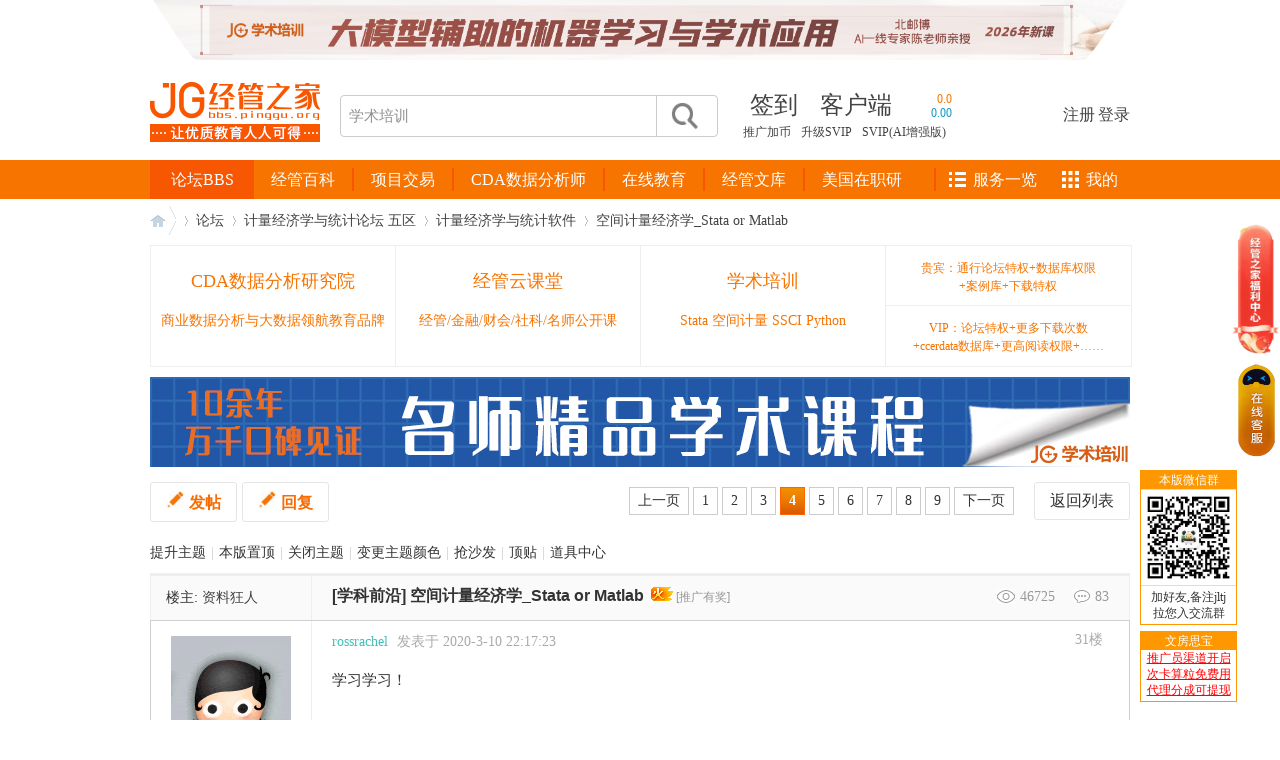

--- FILE ---
content_type: text/html; charset=gbk
request_url: https://bbs.pinggu.org/thread-7895285-4-1.html
body_size: 14424
content:
<!DOCTYPE html PUBLIC "-//W3C//DTD XHTML 1.0 Transitional//EN" "http://www.w3.org/TR/xhtml1/DTD/xhtml1-transitional.dtd">
<html xmlns="http://www.w3.org/1999/xhtml">
<head>
<meta http-equiv="Content-Type" content="text/html; charset=gbk" />
<meta http-equiv="X-UA-Compatible" content="IE=edge,chrome=1" />
<title>空间计量经济学_Stata or Matlab - 第4页 - 经管之家</title>
<meta name="applicable-device" content="pc">
<meta name="mobile-agent" content="format=html5;url=https://m.pinggu.org/bbs/thread-7895285-1-1.html">
<link rel="alternate" media="only screen and(max-width: 640px)" href="https://m.pinggu.org/bbs/thread-7895285-1-1.html">
<meta name="keywords" content="空间计量经济学_Stata or Matlab" />
<meta name="description" content="空间计量经济学_Stata or Matlab,,经管之家(原人大经济论坛) " />
<meta name="MSSmartTagsPreventParsing" content="True" />
<meta http-equiv="MSThemeCompatible" content="Yes" />
<meta name="apple-itunes-app" content="app-id=547894319" />
<base href="https://bbs.pinggu.org/" /><link rel="stylesheet" type="text/css" href="https://bbs-cdn.datacourse.cn/data/cache/style_1_common.css?sYF" /><link rel="stylesheet" type="text/css" href="https://bbs-cdn.datacourse.cn/data/cache/style_1_forum_viewthread.css?sYF" /><link rel="stylesheet" id="css_extstyle" type="text/css" href="https://bbs-cdn.datacourse.cn/template/default/style/t6/style.css" /><link rel="stylesheet" type="text/css" href="https://bbs-cdn.datacourse.cn/static/pinggu/style.css?sYF" />
<link rel="stylesheet" type="text/css" href="https://bbs-cdn.datacourse.cn/static/2015/css/public.css?sYF" />
<link rel="stylesheet" type="text/css" href="https://bbs-cdn.datacourse.cn/static/2015/css/dy.css?sYF" />
<link rel="stylesheet" type="text/css" href="https://bbs-cdn.datacourse.cn/static/2015/css/jg-index.css?sYF" />
<script src="https://bbs-cdn.datacourse.cn/static/2015/js/jquery-1.11.1.min.js?sYF" type="text/javascript"></script>
<script src="https://bbs-cdn.datacourse.cn/static/2015/js/zp.js?sYF" type="text/javascript"></script>
<script src="https://bbs-cdn.datacourse.cn/static/2015/js/dy.js?sYF" type="text/javascript"></script>
<!-- <script src="https://bbs-cdn.datacourse.cn/static/2015/js/index.js?sYF" type="text/javascript"></script> -->
<script src="/static/2019/js/index.js?v=2025" type="text/javascript"></script>
<script src="https://bbs-cdn.datacourse.cn/static/2015/js/jquery.SuperSlide.2.1.1.js?sYF" type="text/javascript"></script>
<script type="text/javascript">var STYLEID = '1', STATICURL = 'https://bbs-cdn.datacourse.cn/static/', IMGDIR = 'https://bbs-cdn.datacourse.cn/static/image/common', VERHASH = 'sYF', charset = 'gbk', discuz_uid = '0', cookiepre = 'Z9M6_79fc_', cookiedomain = '.pinggu.org', cookiepath = '/', showusercard = '1', attackevasive = '0', disallowfloat = 'login|newthread', creditnotice = '1|经验|点,2|威望|级,3|论坛币|个,4|学术水平|点,5|热心指数|点,6|信用等级|点,7|当日剩余下载次数|次', defaultstyle = 'https://bbs-cdn.datacourse.cn/template/default/style/t6', REPORTURL = 'aHR0cDovL2Jicy5waW5nZ3Uub3JnL3RocmVhZC03ODk1Mjg1LTQtMS5odG1s', SITEURL = 'https://bbs.pinggu.org/', JSPATH = 'https://bbs-cdn.datacourse.cn/data/cache/';</script>
<script src="https://bbs-cdn.datacourse.cn/data/cache/common.js?sYF" type="text/javascript"></script>
<script src="https://bbs-cdn.datacourse.cn/static/pinggu/misc.js?sYF" type="text/javascript"></script>
<script src="https://www.cda.cn/static/js/g.js?t=1768713" type="text/javascript"></script>
    <meta name="google-site-verification" content="IAnTwdavxiVbLGOhPNIXIEhVPOpUw02m707lEL_11IY" />
<meta name="application-name" content="人大经济论坛" />
    <meta name="msapplication-tooltip" content="人大经济论坛" />
<meta name="msapplication-task" content="name=论坛;action-uri=https://bbs.pinggu.org/forum.php;icon-uri=https://bbs-cdn.datacourse.cn/static/image/common/bbs.ico" />
<meta name="msapplication-task" content="name=;action-uri=https://bbs.pinggu.org/group.php;icon-uri=https://bbs-cdn.datacourse.cn/static/image/common/group.ico" /><meta name="msapplication-task" content="name=;action-uri=https://bbs.pinggu.org/home.php;icon-uri=https://bbs-cdn.datacourse.cn/static/image/common/home.ico" /><script src="https://bbs-cdn.datacourse.cn/data/cache/forum.js?sYF" type="text/javascript"></script>
 
<link rel="stylesheet" type="text/css" href="https://bbs-cdn.datacourse.cn/static/pinggu/collection_viewthread.css?sYF" />
<script type="text/x-mathjax-config">
MathJax.Hub.Config({
tex2jax: {inlineMath: [['$','$'], ['\\(','\\)']]}
});
</script>
<script type="text/javascript" id="mathjax_script_tag"></script>
<script type="text/javascript">
if(BROWSER.ie && BROWSER.ie < 7){
} else {
_attachEvent(window, 'load', function(){ $('mathjax_script_tag').src = 'https://bbs-cdn.datacourse.cn/static/MathJax-2.6.1/MathJax.js?config=TeX-AMS-MML_HTMLorMML';}, document);
}
</script>
<script async="async" src="https://ua.pinggu.org/a.js?v=3" type="text/javascript"></script></head>


<body id="nv_forum" class="pg_viewthread" onkeydown="if(event.keyCode==27) return false;">
<div id="append_parent"></div><div id="ajaxwaitid"></div>


<!-- new2015 S -->
<script src="https://bbs-cdn.datacourse.cn/bbs/headImg.js?v=20251229" type="text/javascript"></script>

<div class="logobanner2015">
  <div class="header2015">
    <div class="header-in">
      <div class="jg-logo">
        <a href="https://bbs.pinggu.org/" title="人大经济论坛"><img src="https://bbs-cdn.datacourse.cn/2021/jg-logo-new.png?v=1" alt="" /></a>
      </div>
      <div class="h-search">
        <form method="post" autocomplete="off" action="https://s.pinggu.org/search.php?searchsubmit=yes" target="_blank">
<input type="hidden" name="mod" id="scbar_mod" value="search" />
<input type="hidden" name="srchtype" value="title" />
<input type="hidden" name="srhfid" value="0" />
        <input type="hidden" name="search_default_key" value="学术培训" />
<input type="text" name="srchtxt" value="" autocomplete="off" class="h-search-ipt" placeholder="学术培训" onfocus="this.placeholder=''" onblur="this.placeholder='学术培训'" />
<button type="submit" name="searchsubmit" value="true"></button>
</form>
      </div>
      <div class="h-text">
        <div>
          <ul class="h-text-top">            <li class="header_qd"><a href="https://bbs.pinggu.org/plugin.php?id=dsu_paulsign:sign" class="passport_login_bind">签到</a></li>
            <li class="header_app" id="khd">
                <ul id="khd-erweima">
                  <li><img src="https://bbs-cdn.datacourse.cn/static/2015/images/erweima01.png" alt="经管之家" width="80" height="80" />
                    <p>苹果/安卓/wp</p>
                  </li>
                  <li><img src="https://bbs-cdn.datacourse.cn/static/2015/images/erweima02.png" alt="Peixun.net" width="80" height="80" />
                    <p>苹果/安卓/wp</p>
                  </li>
                </ul>
                <a href="/extend.php?mod=other" target="_blank" style="position:relative;z-index:2000">客户端</a>
            </li>
<li class="header_up">
<div class="userpic_zh"><a href="https://bbs.pinggu.org/member.php?mod=logging&action=login" target="_blank" title="您的综合指数：0.0">0.0</a></div>
<div class="userpic_cz"><a href="https://bbs.pinggu.org/member.php?mod=logging&action=login" target="_blank" title="昨日成长值：0.00">0.00</a></div>
</li>
          </ul> 
        </div>
        <div> 
            <style>.h-text-btm li{ margin-right:7px;}</style><ul class="h-text-btm">
                <li><a href="https://bbs.pinggu.org/home.php?mod=spacecp&amp;ac=promotion" target="_blank">推广加币</a></li>
                <li style="padding-left: 3px;"><a href="https://bbs.pinggu.org/svip.php" target="_blank">升级SVIP</a></li>
<li style="padding-left: 3px;"><a href="https://bbs.pinggu.org/vip.php" target="_blank">SVIP(AI增强版)</a></li>
            </ul>
        </div>
      </div>
      <div class="logn">
<ul>
  <li><a href="https://bbs.pinggu.org/member.php?mod=regpinggu">注册</a></li>
  <li>|</li>
  <li><a href="https://bbs.pinggu.org/member.php?mod=logging&amp;action=login">登录</a></li>
</ul>
      </div>
    </div>
  </div>

  <style>
.menu2015 ul li a{
padding:0 17px;
}
#nav2015 .mod_subcate {   height: 447px;}
#nav2015 .mod_cate_hd_2021{height:39px;line-height:39px;font-size:16px;color:#FFFFFF;font-family:"Microsoft Yahei";text-align:center;cursor:pointer;}
.mod_cate_hd_2021_color{background-color:#f75700 !important;}
</style>
<div class="dh2015">
<div class="dh-in">
<div class="warpper2015">
<div class="menu2015" id="index-nav-2025">
<ul>
<li class="nav-serv-in-menu">
<a href="https://bbs.pinggu.org/zhuyu/" target="_blank">经管百科</a><span id="navli-line"></span>
</li>
</ul>
</div>

<div id="nav2015">
<style>
#nav2015 .mod_subcate {   height: 447px;}
</style>
<div class="mod_cate_hd_2021  mod_cate_hd_2021_color  "><a href="https://bbs.pinggu.org/" style="color:#fff">论坛BBS</a></div>
<ul class="tit" id="global_bbs_nav">
</ul>
</div>

<div class="nav-right" id="index-nav-2025-right"></div>

</div>
</div>
</div>

<script src="https://bbs-cdn.datacourse.cn/bbs/nav.js?v=2025" type="text/javascript"></script>

<script type="text/javascript">
document.write(unescape("%3Cscript src='https://bbs.pinggu.org/forum.php?mod=misc&action=jsnav&from=bbs' type='text/javascript'%3E%3C/script%3E"));
</script>
</div>
<!-- new2015 E -->

<div class="index-main-box">


<div id="wp" class="wp">

<script>
let _viewCfg = {};
_viewCfg.tid = "7895285";
_viewCfg.magics = [];
_viewCfg.imgs = [];
</script>

<script type="text/javascript">var fid = parseInt('5'), tid = parseInt('7895285');</script>

<script src="https://bbs-cdn.datacourse.cn/data/cache/forum_viewthread.js?sYF" type="text/javascript"></script>
<script type="text/javascript">zoomstatus = parseInt(0);var imagemaxwidth = '600';var aimgcount = new Array();</script>

<script type="text/javascript" language="javascript">
if (top.location != location) top.location.href = self.location;
document.body.oncopy = function () {
setTimeout( function () {
var text = clipboardData.getData("text");
if (text) {
text = text + "\r\n本文来自: 人大经济论坛 计量经济学与统计软件 版，详细出处参考： https://bbs.pinggu.org/forum.php?mod=viewthread&tid=7895285&page=4"; clipboardData.setData("text", text);
}
}, 100 )
}
</script>

<style>
.kk_weibo_top {margin-left:20px;}
.kk_weibo_top li {float:left;padding:2px 0px;width:55px;}
.kk_weibo_top li a{color:#336699;}
.kk_weibo_top li.li_fans {padding:2px 4px 2px 8px;margin-right:6px;border:1px solid #CCC;border-width:0px 0px 0px 1px;}
.kk_weibo_top li div.num {font-size:14px;font-family:Arial;font-weight:bold;}

.kk_weibo_bottom {margin-left:20px;margin-top:-4px;}
.kk_weibo_bottom span {padding-top:2px;padding-left:16px;text-indent:16px;}
.kk_weibo_bottom span a{color:#336699;}
.kk_weibo_bottom span.icon1 {background:url(/static/image/common/addbuddy.gif) no-repeat -2px 0px;}
.kk_weibo_bottom span.icon2 {background:url(/static/image/common/data_valid.gif) no-repeat 0px 2px;}
</style>

<style> #thread_rt_xdh_tuijian_1, #thread_rt_xdh_tuijian_2 { width: 289px; display: inline-block; height: 26px; overflow: hidden; } </style>

<style id="diy_style" type="text/css"></style>
<!--[diy=diynavtop]--><div id="diynavtop" class="area"></div><!--[/diy]-->
<div id="pt" class="bm cl">
<div class="z">
<a href="/" class="nvhm" title="首页">人大经济论坛</a> <em>&rsaquo;</em> <a href="/">论坛</a> <em>&rsaquo;</em> <a href="https://bbs.pinggu.org/category-148.html">计量经济学与统计论坛  五区</a> <em>&rsaquo;</em> <a href="https://bbs.pinggu.org/forum-5-1.html">计量经济学与统计软件</a> <em>&rsaquo;</em> <a href="https://bbs.pinggu.org/thread-7895285-1-1.html">空间计量经济学_Stata or Matlab</a>
</div>
</div>



<script>
let _textOtherCfg = {};
_textOtherCfg.imgs = [];
</script>
<script> _textOtherCfg.imgs.push('xueshu'); </script>

<script src="https://bbs-cdn.datacourse.cn/bbs/textOther.js?v=2025" type="text/javascript"></script>
<style id="diy_style" type="text/css"></style>
<div class="wp">
<!--[diy=diy1]--><div id="diy1" class="area"></div><!--[/diy]-->
</div>

<style type="text/css">
#post_reply, #post_replytmp{background:none;}
a.btn2015{background:none; background-color: #fff; border: 1px #e5e5e5 solid; color: #f76c03; padding: 7px 15px; font-size:16px; text-decoration: none; line-height:22px; margin:0; font-weight:700; border-radius:3px;}
a.btn2015:hover{border: 1px #f76c03 solid;}
a.btn2015 img{margin-right:5px;}
a.mr{margin-right:5px;}
#newspecial.btn2015 img, #post_reply.btn2015 img, #newspecialtmp.btn2015 img, #post_replytmp.btn2015 img{opacity: 100;}
a.btn2015g{color: #333; font-weight:500;}
.pg2015 .pg{margin-right:20px;}
.pg2015 .pg a{background: #fff; padding: 0 8px;}

#pgt{padding-top:5px;}
#postlist td div.post_content i { font-style: italic; }
</style>

<div id="ct" class="wp cl">
<div id="pgt" class="mbm cl pbm">
<span class="y"><a href="https://bbs.pinggu.org/forum-5-1.html" class="btn2015 btn2015g y">返回列表</a></span>

<div class="pg2015 y"><div class="pg"><a href="https://bbs.pinggu.org/thread-7895285-3-1.html" class="prev">上一页</a><a href="https://bbs.pinggu.org/thread-7895285-1-1.html">1</a><a href="https://bbs.pinggu.org/thread-7895285-2-1.html">2</a><a href="https://bbs.pinggu.org/thread-7895285-3-1.html">3</a><strong>4</strong><a href="https://bbs.pinggu.org/thread-7895285-5-1.html">5</a><a href="https://bbs.pinggu.org/thread-7895285-6-1.html">6</a><a href="https://bbs.pinggu.org/thread-7895285-7-1.html">7</a><a href="https://bbs.pinggu.org/thread-7895285-8-1.html">8</a><a href="https://bbs.pinggu.org/thread-7895285-9-1.html">9</a><a href="https://bbs.pinggu.org/thread-7895285-5-1.html" class="nxt">下一页</a></div></div>
<a id="newspecial" onmouseover="$('newspecial').id = 'newspecialtmp';this.id = 'newspecial';showMenu({'ctrlid':this.id})" onclick="showWindow('newthread', 'forum.php?mod=post&action=newthread&fid=5')" href="javascript:;" title="发新帖" class="btn2015 z mr passport_login_bind"><img src="https://bbs-cdn.datacourse.cn/static/2015/images/icon-fa.png" width="18" height="18" />发帖</a><a id="post_reply" onclick="showWindow('reply', 'forum.php?mod=post&action=reply&fid=5&tid=7895285')" href="javascript:;" title="回复" class="btn2015 z passport_login_bind"><img src="https://bbs-cdn.datacourse.cn/static/2015/images/icon-fa.png" width="18" height="18" />回复</a>

</div>

<div id="modmenu" class="xi2 pbm">
<script>
_viewCfg.magics.push('bump');
_viewCfg.magics.push('stick');
_viewCfg.magics.push('close');
_viewCfg.magics.push('highlight');
_viewCfg.magics.push('sofa');
_viewCfg.magics.push('jack');
_viewCfg.magics.push('center');
</script>
</div>

<style type="text/css">
#postlist{border:none;border-top: 2px solid #eeeeee;}
.uinfo2015 td.pls{background:#fafafa;border-left: 1px solid #eeeeee;border-right: 1px solid #eeeeee;border-top: 1px solid #eeeeee;}
.uinfo2015 td.plc{background:#fafafa;border-right: 1px solid #eeeeee;border-top: 1px solid #eeeeee;}
.uinfo2015 td.plc div.y em{margin-left:15px;color:#999;}
.uinfo2015 td.plc div.y em.hf{padding-left:21px;background: url(https://bbs-cdn.datacourse.cn/static/2015/images/icon_replys.png) no-repeat 0 0;}
.uinfo2015 td.plc div.y em.ck{padding-left:23px;background: url(https://bbs-cdn.datacourse.cn/static/2015/images/icon_views.png) no-repeat 0 0;}
</style>

<div id="postlist" class="pl bm">

<table cellspacing="0" cellpadding="0" class="uinfo2015">
<tr>
<td class="pls ptm pbm">
<div id="tath" class="cl">
楼主: <a href="https://bbs.pinggu.org/home.php?mod=space&amp;uid=1680430" title="资料狂人" rel="nofollow">资料狂人</a>
</div>
</td>
<td class="plc ptm pbn">
<div class="y">
  <em class="ck">46725</em>
 <em class="hf">83</em>
</div>
<h1 class="ts">
<a href="https://bbs.pinggu.org/forum.php?mod=forumdisplay&amp;fid=5&amp;filter=typeid&amp;typeid=1131">[学科前沿]</a>
<a href="https://bbs.pinggu.org/thread-7895285-1-1.html" id="thread_subject">空间计量经济学_Stata or Matlab</a>
<span class="xw0 xs1 xg1">
&nbsp;<img src="https://bbs-cdn.datacourse.cn/static/image/common/hot_1.gif" alt="" title="1 级热门" />
<a href="https://bbs.pinggu.org/thread-7895285-1-1.html" onclick="return copyThreadUrl(this)" title="点击此处可复制链接，发送给朋友，或在微信QQ群、自己的微博上发布，他人访问此链接后，您将获得相应的积分奖励，具体额度详见用户中心-访问推广" rel="nofollow">[推广有奖]</a>
</span>
</h1>
</td>
</tr>
</table>



<style type="text/css">
.post2015{border: 1px solid #cfcfcf; margin-bottom:-1px;}
.post2015 td.pls{background:#fff;border-right: 1px solid #eee;}
.br2015 td.pls{border-right: 1px solid #eeeeee;}
.ad td.plc{background:#fff;}
.pls .avatar img{background:none;}

.authi, .authi a{color:#aaa;}
.authi a.ulink2015{color:#45beb9; margin-right:5px;}
.pi strong a{color:#aaa;}
.pi, .po{border:none;}
.pob em a, .po p a{padding:0;background:none;color:#333;margin-right:6px;}
.pob em a:hover, .po p a:hover{color:#f77400;}
.pob em{float:right; margin-left:2px;}

.top_related_thread{background:#eee;border: 1px solid #ddd;padding:10px;border-radius: 3px;}
.top_related_thread .pbm {padding-bottom: 5px !important;}
.t_f{font-size:15px;color:#333;line-height:1.8;}
.plc .ts a{color:#333;}
.plc .ts a:hover{color:#f77400;}
</style><div id="post_65806492" class="post2015"  >

<table id="pid65806492" summary="pid65806492" cellspacing="0" cellpadding="0">
<tr>
<td class="pls" rowspan="2">
 <div class="p_pop blk bui" id="userinfo65806492" style="display: none; width: 460px !important; margin-top: -11px;">
<div class="m z">
<div id="userinfo65806492_ma"></div>
<style>
.jiaguanzhu{background-image:url(https://bbs-cdn.datacourse.cn/static/image/common/addbuddy.gif);}
</style>
<ul class="xl xl2 o cl" style="width:130px;margin:0;">
<li class="jiaguanzhu"><a href="javascript:void(0)" onclick="showWindow('kk_weibo','z_guanzhu.php?action=add&amp;fuid=2685442');return false;" rel="nofollow">加关注</a></li>
<li class="callon"><a href="https://bbs.pinggu.org/home.php?mod=space&amp;uid=2685442" target="_blank" title="串个门" class="xi2" rel="nofollow">串个门</a></li>
<li class="buddy"><a href="https://bbs.pinggu.org/home.php?mod=spacecp&amp;ac=friend&amp;op=add&amp;uid=2685442&amp;handlekey=addfriendhk_2685442" id="a_friend_li_65806492" onclick="showWindow(this.id, this.href, 'get', 1, {'ctrlid':this.id,'pos':'00'});" title="加好友" class="xi2" rel="nofollow">加好友</a></li>
<!--<li class="poke2"><a href="https://bbs.pinggu.org/home.php?mod=spacecp&amp;ac=poke&amp;op=send&amp;uid=2685442" id="a_poke_li_65806492" onclick="showWindow(this.id, this.href, 'get', 0);" title="打招呼" class="xi2">打招呼</a></li>-->
<li class="pm2"><a href="https://bbs.pinggu.org/home.php?mod=spacecp&amp;ac=pm&amp;op=showmsg&amp;handlekey=showmsg_2685442&amp;touid=2685442&amp;pmid=0&amp;daterange=2&amp;pid=65806492&amp;tid=7895285" onclick="showWindow('sendpm', this.href);" title="发消息" class="xi2" rel="nofollow">发消息</a></li>
</ul>
<div class="cl"></div>
<div class="kk_weibo_top" style="margin:0;">
<ul>
<li>
<div class="num"><a href="https://bbs.pinggu.org/z_guanzhu.php?action=listattention&amp;fuid=2685442" target="_blank" rel="nofollow">4</a><span style="font-size: 12px;font-weight: normal;margin-left: 5px;">关注</span></div>
</li>
<li class="li_fans">
<div class="num"><a href="https://bbs.pinggu.org/z_guanzhu.php?action=listfans&amp;fuid=2685442" target="_blank" rel="nofollow">5</a><span style="font-size: 12px;font-weight: normal;margin-left: 5px;">粉丝</span></div>
</li>
</ul>
</div>
<div class="cl"></div>
<p style="margin:0;"><em style="color: #444;">院士</em></p>
</div>
<div class="i y" style="width:314px;position: relative;">
<div>
<strong><a href="https://bbs.pinggu.org/home.php?mod=space&amp;uid=2685442" target="_blank" class="xi2">rossrachel</a></strong>
<em>当前离线</em>
</div>
<dl class="cl custominfo2015"><dt>阅读权限</dt><dd>255</dd><dt>威望</dt><dd><font color="red">0</font> 级</dd><dt>论坛币</dt><dd>5780 个</dd><dt>通用积分</dt><dd title="402.3978">402.3978</dd><dt>学术水平</dt><dd>17 点</dd><dt>热心指数</dt><dd>25 点</dd><dt>信用等级</dt><dd>17 点</dd><dt>经验</dt><dd>69030 点</dd><dt>帖子</dt><dd>5011</dd><dt>精华</dt><dd>0</dd><dt>在线时间</dt><dd>2311 小时</dd><dt>注册时间</dt><dd>2011-6-22</dd><dt>最后登录</dt><dd>2026-1-17</dd></dl>
<div class="imicn">
<a href="https://bbs.pinggu.org/home.php?mod=space&amp;uid=2685442&amp;do=profile" target="_blank" title="查看详细资料"><img src="https://bbs-cdn.datacourse.cn/static/image/common/userinfo.gif" alt="查看详细资料" /></a>
<a href="javascript:;" class="xi2"><img src="https://bbs-cdn.datacourse.cn/static//image/magic/checkonline.small.gif" alt="" /> 雷达卡</a>
</div>
<div id="avatarfeed"><span id="threadsortswait"></span></div>

                    
</div>
</div>
<div>
<div class="avatar" onmouseover="showauthor(this, 'userinfo65806492')"><a href="https://bbs.pinggu.org/home.php?mod=space&amp;uid=2685442" target="_blank" rel="nofollow"><img src="https://avatar.datacourse.cn/data/avatar/002/68/54/42_avatar_middle.jpg" onerror="this.onerror=null;this.src='https://avatar.datacourse.cn/images/noavatar_middle.gif'" /></a></div>
</div>
</td>
<td class="plc">
<div class="pi">
<strong>
<span style="float: right;color: #aaa;margin-top: -6px;padding: 4px 6px;font-weight: 400;"><em>31</em>楼</span><a id="postnum65806492"></a>
</strong>
<div class="pti">
<div class="pdbt">
</div>
<div class="authi">
<a href="https://bbs.pinggu.org/home.php?mod=space&amp;uid=2685442" target="_blank" class="xi2 ulink2015" rel="nofollow">rossrachel</a>

<em id="authorposton65806492">发表于 2020-3-10 22:17:23</em>

<!--					<span class="pipe">|</span><a href="/thread-11590321-1-1.html" target="_blank" style="color: red;">坛友微信交流群</a>-->

                                    </div>
</div>
</div><div class="pct"><style type="text/css">.pcb{margin-right:0}</style><link rel="stylesheet" href="/static/2021/css/joinvip.css?v=1617097016866">
<div class="pcb">

 </div>


<div class="t_fsz">
<table cellspacing="0" cellpadding="0"><tr><td class="t_f" id="postmessage_65806492">
<div style="float:right;">
</div>
<div class="post_content">学习学习！</div>



</td></tr>
</table>
<!-- 相关帖子 --><!-- 相关帖子 -->
</div>
<div id="comment_65806492" class="cm">
</div>
<div id="post_rate_div_65806492"></div>
</div>
</div>

</td></tr>
<tr><td class="plc plm">
</td>
</tr>
<tr>
<td class="pls"></td>
<td class="plc">
<div class="po">
<div class="pob cl">
<em>
<a class="fastre passport_login_bind" href="forum.php?mod=post&amp;action=reply&amp;fid=5&amp;tid=7895285&amp;repquote=65806492&amp;extra=&amp;page=4" onclick="showWindow('reply', this.href)">回复</a>
</em>

<p>
<a href="javascript:;" onclick="showWindow('miscreport65806492', 'misc.php?mod=report&rtype=post&rid=65806492&tid=7895285&fid=5', 'get', -1);return false;" rel="nofollow" class="passport_login_bind">举报</a>
</p>

<script type="text/javascript" reload="1">checkmgcmn('post_65806492')</script>
<div id="dzboxA_65806492" class="dzboxA dzboxA_2" dmid="7895285" did="65806492"></div>

</div>
</div>

</td>
</tr>
<tr class="ad">
<td class="pls"></td>
<td class="plc">
</td>
</tr>
</table>
</div><div id="post_65815708" class="post2015"  >

<table id="pid65815708" summary="pid65815708" cellspacing="0" cellpadding="0">
<tr>
<td class="pls" rowspan="2">
 <div class="p_pop blk bui" id="userinfo65815708" style="display: none; width: 460px !important; margin-top: -11px;">
<div class="m z">
<div id="userinfo65815708_ma"></div>
<style>
.jiaguanzhu{background-image:url(https://bbs-cdn.datacourse.cn/static/image/common/addbuddy.gif);}
</style>
<ul class="xl xl2 o cl" style="width:130px;margin:0;">
<li class="jiaguanzhu"><a href="javascript:void(0)" onclick="showWindow('kk_weibo','z_guanzhu.php?action=add&amp;fuid=179137');return false;" rel="nofollow">加关注</a></li>
<li class="callon"><a href="https://bbs.pinggu.org/home.php?mod=space&amp;uid=179137" target="_blank" title="串个门" class="xi2" rel="nofollow">串个门</a></li>
<li class="buddy"><a href="https://bbs.pinggu.org/home.php?mod=spacecp&amp;ac=friend&amp;op=add&amp;uid=179137&amp;handlekey=addfriendhk_179137" id="a_friend_li_65815708" onclick="showWindow(this.id, this.href, 'get', 1, {'ctrlid':this.id,'pos':'00'});" title="加好友" class="xi2" rel="nofollow">加好友</a></li>
<!--<li class="poke2"><a href="https://bbs.pinggu.org/home.php?mod=spacecp&amp;ac=poke&amp;op=send&amp;uid=179137" id="a_poke_li_65815708" onclick="showWindow(this.id, this.href, 'get', 0);" title="打招呼" class="xi2">打招呼</a></li>-->
<li class="pm2"><a href="https://bbs.pinggu.org/home.php?mod=spacecp&amp;ac=pm&amp;op=showmsg&amp;handlekey=showmsg_179137&amp;touid=179137&amp;pmid=0&amp;daterange=2&amp;pid=65815708&amp;tid=7895285" onclick="showWindow('sendpm', this.href);" title="发消息" class="xi2" rel="nofollow">发消息</a></li>
</ul>
<div class="cl"></div>
<div class="kk_weibo_top" style="margin:0;">
<ul>
<li>
<div class="num"><a href="https://bbs.pinggu.org/z_guanzhu.php?action=listattention&amp;fuid=179137" target="_blank" rel="nofollow">32</a><span style="font-size: 12px;font-weight: normal;margin-left: 5px;">关注</span></div>
</li>
<li class="li_fans">
<div class="num"><a href="https://bbs.pinggu.org/z_guanzhu.php?action=listfans&amp;fuid=179137" target="_blank" rel="nofollow">2</a><span style="font-size: 12px;font-weight: normal;margin-left: 5px;">粉丝</span></div>
</li>
</ul>
</div>
<div class="cl"></div>
<p style="margin:0;"><em style="color: #444;">学术权威</em></p>
</div>
<div class="i y" style="width:314px;position: relative;">
<div>
<strong><a href="https://bbs.pinggu.org/home.php?mod=space&amp;uid=179137" target="_blank" class="xi2">huhuhuhu</a></strong>
<em>当前离线</em>
</div>
<dl class="cl custominfo2015"><dt>阅读权限</dt><dd>255</dd><dt>威望</dt><dd><font color="red">0</font> 级</dd><dt>论坛币</dt><dd>22276 个</dd><dt>通用积分</dt><dd title="162.4515">162.4515</dd><dt>学术水平</dt><dd>14 点</dd><dt>热心指数</dt><dd>25 点</dd><dt>信用等级</dt><dd>11 点</dd><dt>经验</dt><dd>186 点</dd><dt>帖子</dt><dd>5347</dd><dt>精华</dt><dd>0</dd><dt>在线时间</dt><dd>2715 小时</dd><dt>注册时间</dt><dd>2006-9-13</dd><dt>最后登录</dt><dd>2026-1-18</dd></dl>
<div class="imicn">
<a href="https://bbs.pinggu.org/home.php?mod=space&amp;uid=179137&amp;do=profile" target="_blank" title="查看详细资料"><img src="https://bbs-cdn.datacourse.cn/static/image/common/userinfo.gif" alt="查看详细资料" /></a>
<a href="javascript:;" class="xi2"><img src="https://bbs-cdn.datacourse.cn/static//image/magic/checkonline.small.gif" alt="" /> 雷达卡</a>
</div>
<div id="avatarfeed"><span id="threadsortswait"></span></div>

                    
</div>
</div>
<div>
<div class="avatar" onmouseover="showauthor(this, 'userinfo65815708')"><a href="https://bbs.pinggu.org/home.php?mod=space&amp;uid=179137" target="_blank" rel="nofollow"><img src="https://avatar.datacourse.cn/data/avatar/000/17/91/37_avatar_middle.jpg" onerror="this.onerror=null;this.src='https://avatar.datacourse.cn/images/noavatar_middle.gif'" /></a></div>
</div>
</td>
<td class="plc">
<div class="pi">
<strong>
<span style="float: right;color: #aaa;margin-top: -6px;padding: 4px 6px;font-weight: 400;"><em>32</em>楼</span><a id="postnum65815708"></a>
</strong>
<div class="pti">
<div class="pdbt">
</div>
<div class="authi">
<a href="https://bbs.pinggu.org/home.php?mod=space&amp;uid=179137" target="_blank" class="xi2 ulink2015" rel="nofollow">huhuhuhu</a>

<em id="authorposton65815708">发表于 2020-3-11 06:36:43</em>

<!--					<span class="pipe">|</span><a href="/thread-11590321-1-1.html" target="_blank" style="color: red;">坛友微信交流群</a>-->

                                    </div>
</div>
</div><div class="pct"><link rel="stylesheet" href="/static/2021/css/joinvip.css?v=1617097016866">
<div class="pcb">

 </div>


<div class="t_fsz">
<table cellspacing="0" cellpadding="0"><tr><td class="t_f" id="postmessage_65815708">
<div class="post_content"><img src="https://bbs-cdn.datacourse.cn/static/image/smiley/default/em17.gif" smilieid="151" border="0" alt="" /></div>



</td></tr>
</table>
<!-- 相关帖子 --><!-- 相关帖子 -->
</div>
<div id="comment_65815708" class="cm">
</div>
<div id="post_rate_div_65815708"></div>
</div>
</div>

</td></tr>
<tr><td class="plc plm">
</td>
</tr>
<tr>
<td class="pls"></td>
<td class="plc">
<div class="po">
<div class="pob cl">
<em>
<a class="fastre passport_login_bind" href="forum.php?mod=post&amp;action=reply&amp;fid=5&amp;tid=7895285&amp;repquote=65815708&amp;extra=&amp;page=4" onclick="showWindow('reply', this.href)">回复</a>
</em>

<p>
<a href="javascript:;" onclick="showWindow('miscreport65815708', 'misc.php?mod=report&rtype=post&rid=65815708&tid=7895285&fid=5', 'get', -1);return false;" rel="nofollow" class="passport_login_bind">举报</a>
</p>

<script type="text/javascript" reload="1">checkmgcmn('post_65815708')</script>
<div id="dzboxA_65815708" class="dzboxA dzboxA_2" dmid="7895285" did="65815708"></div>

</div>
</div>

</td>
</tr>
<tr class="ad">
<td class="pls"></td>
<td class="plc">
</td>
</tr>
</table>
</div><div id="post_65817086" class="post2015"  >

<table id="pid65817086" summary="pid65817086" cellspacing="0" cellpadding="0">
<tr>
<td class="pls" rowspan="2">
 <div class="p_pop blk bui" id="userinfo65817086" style="display: none; width: 460px !important; margin-top: -11px;">
<div class="m z">
<div id="userinfo65817086_ma"></div>
<style>
.jiaguanzhu{background-image:url(https://bbs-cdn.datacourse.cn/static/image/common/addbuddy.gif);}
</style>
<ul class="xl xl2 o cl" style="width:130px;margin:0;">
<li class="jiaguanzhu"><a href="javascript:void(0)" onclick="showWindow('kk_weibo','z_guanzhu.php?action=add&amp;fuid=1044839');return false;" rel="nofollow">加关注</a></li>
<li class="callon"><a href="https://bbs.pinggu.org/home.php?mod=space&amp;uid=1044839" target="_blank" title="串个门" class="xi2" rel="nofollow">串个门</a></li>
<li class="buddy"><a href="https://bbs.pinggu.org/home.php?mod=spacecp&amp;ac=friend&amp;op=add&amp;uid=1044839&amp;handlekey=addfriendhk_1044839" id="a_friend_li_65817086" onclick="showWindow(this.id, this.href, 'get', 1, {'ctrlid':this.id,'pos':'00'});" title="加好友" class="xi2" rel="nofollow">加好友</a></li>
<!--<li class="poke2"><a href="https://bbs.pinggu.org/home.php?mod=spacecp&amp;ac=poke&amp;op=send&amp;uid=1044839" id="a_poke_li_65817086" onclick="showWindow(this.id, this.href, 'get', 0);" title="打招呼" class="xi2">打招呼</a></li>-->
<li class="pm2"><a href="https://bbs.pinggu.org/home.php?mod=spacecp&amp;ac=pm&amp;op=showmsg&amp;handlekey=showmsg_1044839&amp;touid=1044839&amp;pmid=0&amp;daterange=2&amp;pid=65817086&amp;tid=7895285" onclick="showWindow('sendpm', this.href);" title="发消息" class="xi2" rel="nofollow">发消息</a></li>
</ul>
<div class="cl"></div>
<div class="kk_weibo_top" style="margin:0;">
<ul>
<li>
<div class="num"><a href="https://bbs.pinggu.org/z_guanzhu.php?action=listattention&amp;fuid=1044839" target="_blank" rel="nofollow">9</a><span style="font-size: 12px;font-weight: normal;margin-left: 5px;">关注</span></div>
</li>
<li class="li_fans">
<div class="num"><a href="https://bbs.pinggu.org/z_guanzhu.php?action=listfans&amp;fuid=1044839" target="_blank" rel="nofollow">4</a><span style="font-size: 12px;font-weight: normal;margin-left: 5px;">粉丝</span></div>
</li>
</ul>
</div>
<div class="cl"></div>
<p style="margin:0;"><em style="color: #444;">院士</em></p>
</div>
<div class="i y" style="width:314px;position: relative;">
<div>
<strong><a href="https://bbs.pinggu.org/home.php?mod=space&amp;uid=1044839" target="_blank" class="xi2">myazure</a></strong>
<em>当前离线</em>
</div>
<dl class="cl custominfo2015"><dt>阅读权限</dt><dd>255</dd><dt>威望</dt><dd><font color="red">0</font> 级</dd><dt>论坛币</dt><dd>10235 个</dd><dt>通用积分</dt><dd title="1084.7313">1084.7313</dd><dt>学术水平</dt><dd>101 点</dd><dt>热心指数</dt><dd>108 点</dd><dt>信用等级</dt><dd>100 点</dd><dt>经验</dt><dd>214251 点</dd><dt>帖子</dt><dd>4212</dd><dt>精华</dt><dd>0</dd><dt>在线时间</dt><dd>4349 小时</dd><dt>注册时间</dt><dd>2009-5-29</dd><dt>最后登录</dt><dd>2026-1-18</dd></dl>
<div class="imicn">
<a href="https://bbs.pinggu.org/home.php?mod=space&amp;uid=1044839&amp;do=profile" target="_blank" title="查看详细资料"><img src="https://bbs-cdn.datacourse.cn/static/image/common/userinfo.gif" alt="查看详细资料" /></a>
<a href="javascript:;" class="xi2"><img src="https://bbs-cdn.datacourse.cn/static//image/magic/checkonline.small.gif" alt="" /> 雷达卡</a>
</div>
<div id="avatarfeed"><span id="threadsortswait"></span></div>

                    
</div>
</div>
<div>
<div class="avatar" onmouseover="showauthor(this, 'userinfo65817086')"><a href="https://bbs.pinggu.org/home.php?mod=space&amp;uid=1044839" target="_blank" rel="nofollow"><img src="https://avatar.datacourse.cn/data/avatar/001/04/48/39_avatar_middle.jpg" onerror="this.onerror=null;this.src='https://avatar.datacourse.cn/images/noavatar_middle.gif'" /></a></div>
</div>
</td>
<td class="plc">
<div class="pi">
<strong>
<span style="float: right;color: #aaa;margin-top: -6px;padding: 4px 6px;font-weight: 400;"><em>33</em>楼</span><a id="postnum65817086"></a>
</strong>
<div class="pti">
<div class="pdbt">
</div>
<div class="authi">
<a href="https://bbs.pinggu.org/home.php?mod=space&amp;uid=1044839" target="_blank" class="xi2 ulink2015" rel="nofollow">myazure</a>

<em id="authorposton65817086">发表于 2020-3-11 07:10:03</em>

<!--					<span class="pipe">|</span><a href="/thread-11590321-1-1.html" target="_blank" style="color: red;">坛友微信交流群</a>-->

                                    </div>
</div>
</div><div class="pct"><link rel="stylesheet" href="/static/2021/css/joinvip.css?v=1617097016866">
<div class="pcb">

 </div>


<div class="t_fsz">
<table cellspacing="0" cellpadding="0"><tr><td class="t_f" id="postmessage_65817086">
<div class="post_content">感谢分享~~~~</div>



</td></tr>
</table>
<!-- 相关帖子 --><!-- 相关帖子 -->
</div>
<div id="comment_65817086" class="cm">
</div>
<div id="post_rate_div_65817086"></div>
</div>
</div>

</td></tr>
<tr><td class="plc plm">
</td>
</tr>
<tr>
<td class="pls"></td>
<td class="plc">
<div class="po">
<div class="pob cl">
<em>
<a class="fastre passport_login_bind" href="forum.php?mod=post&amp;action=reply&amp;fid=5&amp;tid=7895285&amp;repquote=65817086&amp;extra=&amp;page=4" onclick="showWindow('reply', this.href)">回复</a>
</em>

<p>
<a href="javascript:;" onclick="showWindow('miscreport65817086', 'misc.php?mod=report&rtype=post&rid=65817086&tid=7895285&fid=5', 'get', -1);return false;" rel="nofollow" class="passport_login_bind">举报</a>
</p>

<script type="text/javascript" reload="1">checkmgcmn('post_65817086')</script>
<div id="dzboxA_65817086" class="dzboxA dzboxA_2" dmid="7895285" did="65817086"></div>

</div>
</div>

</td>
</tr>
<tr class="ad">
<td class="pls"></td>
<td class="plc">
</td>
</tr>
</table>
</div><div id="post_65819167" class="post2015"  >

<table id="pid65819167" summary="pid65819167" cellspacing="0" cellpadding="0">
<tr>
<td class="pls" rowspan="2">
 <div class="p_pop blk bui" id="userinfo65819167" style="display: none; width: 460px !important; margin-top: -11px;">
<div class="m z">
<div id="userinfo65819167_ma"></div>
<style>
.jiaguanzhu{background-image:url(https://bbs-cdn.datacourse.cn/static/image/common/addbuddy.gif);}
</style>
<ul class="xl xl2 o cl" style="width:130px;margin:0;">
<li class="jiaguanzhu"><a href="javascript:void(0)" onclick="showWindow('kk_weibo','z_guanzhu.php?action=add&amp;fuid=1864209');return false;" rel="nofollow">加关注</a></li>
<li class="callon"><a href="https://bbs.pinggu.org/home.php?mod=space&amp;uid=1864209" target="_blank" title="串个门" class="xi2" rel="nofollow">串个门</a></li>
<li class="buddy"><a href="https://bbs.pinggu.org/home.php?mod=spacecp&amp;ac=friend&amp;op=add&amp;uid=1864209&amp;handlekey=addfriendhk_1864209" id="a_friend_li_65819167" onclick="showWindow(this.id, this.href, 'get', 1, {'ctrlid':this.id,'pos':'00'});" title="加好友" class="xi2" rel="nofollow">加好友</a></li>
<!--<li class="poke2"><a href="https://bbs.pinggu.org/home.php?mod=spacecp&amp;ac=poke&amp;op=send&amp;uid=1864209" id="a_poke_li_65819167" onclick="showWindow(this.id, this.href, 'get', 0);" title="打招呼" class="xi2">打招呼</a></li>-->
<li class="pm2"><a href="https://bbs.pinggu.org/home.php?mod=spacecp&amp;ac=pm&amp;op=showmsg&amp;handlekey=showmsg_1864209&amp;touid=1864209&amp;pmid=0&amp;daterange=2&amp;pid=65819167&amp;tid=7895285" onclick="showWindow('sendpm', this.href);" title="发消息" class="xi2" rel="nofollow">发消息</a></li>
</ul>
<div class="cl"></div>
<div class="kk_weibo_top" style="margin:0;">
<ul>
<li>
<div class="num"><a href="https://bbs.pinggu.org/z_guanzhu.php?action=listattention&amp;fuid=1864209" target="_blank" rel="nofollow">5</a><span style="font-size: 12px;font-weight: normal;margin-left: 5px;">关注</span></div>
</li>
<li class="li_fans">
<div class="num"><a href="https://bbs.pinggu.org/z_guanzhu.php?action=listfans&amp;fuid=1864209" target="_blank" rel="nofollow">2</a><span style="font-size: 12px;font-weight: normal;margin-left: 5px;">粉丝</span></div>
</li>
</ul>
</div>
<div class="cl"></div>
<p style="margin:0;"><em style="color: #444;">教授</em></p>
</div>
<div class="i y" style="width:314px;position: relative;">
<div>
<strong><a href="https://bbs.pinggu.org/home.php?mod=space&amp;uid=1864209" target="_blank" class="xi2">shjrxytjyb</a></strong>
<em>当前离线</em>
</div>
<dl class="cl custominfo2015"><dt>阅读权限</dt><dd>255</dd><dt>威望</dt><dd><font color="red">0</font> 级</dd><dt>论坛币</dt><dd>4739 个</dd><dt>通用积分</dt><dd title="93.0448">93.0448</dd><dt>学术水平</dt><dd>11 点</dd><dt>热心指数</dt><dd>8 点</dd><dt>信用等级</dt><dd>6 点</dd><dt>经验</dt><dd>24038 点</dd><dt>帖子</dt><dd>1330</dd><dt>精华</dt><dd>0</dd><dt>在线时间</dt><dd>1288 小时</dd><dt>注册时间</dt><dd>2010-5-20</dd><dt>最后登录</dt><dd>2024-4-3</dd></dl>
<div class="imicn">
<a href="https://bbs.pinggu.org/home.php?mod=space&amp;uid=1864209&amp;do=profile" target="_blank" title="查看详细资料"><img src="https://bbs-cdn.datacourse.cn/static/image/common/userinfo.gif" alt="查看详细资料" /></a>
<a href="javascript:;" class="xi2"><img src="https://bbs-cdn.datacourse.cn/static//image/magic/checkonline.small.gif" alt="" /> 雷达卡</a>
</div>
<div id="avatarfeed"><span id="threadsortswait"></span></div>

                    
</div>
</div>
<div>
<div class="avatar" onmouseover="showauthor(this, 'userinfo65819167')"><a href="https://bbs.pinggu.org/home.php?mod=space&amp;uid=1864209" target="_blank" rel="nofollow"><img src="https://avatar.datacourse.cn/data/avatar/001/86/42/09_avatar_middle.jpg" onerror="this.onerror=null;this.src='https://avatar.datacourse.cn/images/noavatar_middle.gif'" /></a></div>
</div>
</td>
<td class="plc">
<div class="pi">
<strong>
<span style="float: right;color: #aaa;margin-top: -6px;padding: 4px 6px;font-weight: 400;"><em>34</em>楼</span><a id="postnum65819167"></a>
</strong>
<div class="pti">
<div class="pdbt">
</div>
<div class="authi">
<a href="https://bbs.pinggu.org/home.php?mod=space&amp;uid=1864209" target="_blank" class="xi2 ulink2015" rel="nofollow">shjrxytjyb</a>

<em id="authorposton65819167">发表于 2020-3-11 08:32:41</em>

<!--					<span class="pipe">|</span><a href="/thread-11590321-1-1.html" target="_blank" style="color: red;">坛友微信交流群</a>-->

                                    </div>
</div>
</div><div class="pct"><link rel="stylesheet" href="/static/2021/css/joinvip.css?v=1617097016866">
<div class="pcb">

 </div>


<div class="t_fsz">
<table cellspacing="0" cellpadding="0"><tr><td class="t_f" id="postmessage_65819167">
<div class="post_content"><img src="https://bbs-cdn.datacourse.cn/static/image/smiley/default/em23.gif" smilieid="157" border="0" alt="" /></div>



</td></tr>
</table>
<!-- 相关帖子 --><!-- 相关帖子 -->
</div>
<div id="comment_65819167" class="cm">
</div>
<div id="post_rate_div_65819167"></div>
</div>
</div>

</td></tr>
<tr><td class="plc plm">
</td>
</tr>
<tr>
<td class="pls"></td>
<td class="plc">
<div class="po">
<div class="pob cl">
<em>
<a class="fastre passport_login_bind" href="forum.php?mod=post&amp;action=reply&amp;fid=5&amp;tid=7895285&amp;repquote=65819167&amp;extra=&amp;page=4" onclick="showWindow('reply', this.href)">回复</a>
</em>

<p>
<a href="javascript:;" onclick="showWindow('miscreport65819167', 'misc.php?mod=report&rtype=post&rid=65819167&tid=7895285&fid=5', 'get', -1);return false;" rel="nofollow" class="passport_login_bind">举报</a>
</p>

<script type="text/javascript" reload="1">checkmgcmn('post_65819167')</script>
<div id="dzboxA_65819167" class="dzboxA dzboxA_2" dmid="7895285" did="65819167"></div>

</div>
</div>

</td>
</tr>
<tr class="ad">
<td class="pls"></td>
<td class="plc">
</td>
</tr>
</table>
</div><div id="post_65822971" class="post2015"  >

<table id="pid65822971" summary="pid65822971" cellspacing="0" cellpadding="0">
<tr>
<td class="pls" rowspan="2">
 <div class="p_pop blk bui" id="userinfo65822971" style="display: none; width: 460px !important; margin-top: -11px;">
<div class="m z">
<div id="userinfo65822971_ma"></div>
<style>
.jiaguanzhu{background-image:url(https://bbs-cdn.datacourse.cn/static/image/common/addbuddy.gif);}
</style>
<ul class="xl xl2 o cl" style="width:130px;margin:0;">
<li class="jiaguanzhu"><a href="javascript:void(0)" onclick="showWindow('kk_weibo','z_guanzhu.php?action=add&amp;fuid=796703');return false;" rel="nofollow">加关注</a></li>
<li class="callon"><a href="https://bbs.pinggu.org/home.php?mod=space&amp;uid=796703" target="_blank" title="串个门" class="xi2" rel="nofollow">串个门</a></li>
<li class="buddy"><a href="https://bbs.pinggu.org/home.php?mod=spacecp&amp;ac=friend&amp;op=add&amp;uid=796703&amp;handlekey=addfriendhk_796703" id="a_friend_li_65822971" onclick="showWindow(this.id, this.href, 'get', 1, {'ctrlid':this.id,'pos':'00'});" title="加好友" class="xi2" rel="nofollow">加好友</a></li>
<!--<li class="poke2"><a href="https://bbs.pinggu.org/home.php?mod=spacecp&amp;ac=poke&amp;op=send&amp;uid=796703" id="a_poke_li_65822971" onclick="showWindow(this.id, this.href, 'get', 0);" title="打招呼" class="xi2">打招呼</a></li>-->
<li class="pm2"><a href="https://bbs.pinggu.org/home.php?mod=spacecp&amp;ac=pm&amp;op=showmsg&amp;handlekey=showmsg_796703&amp;touid=796703&amp;pmid=0&amp;daterange=2&amp;pid=65822971&amp;tid=7895285" onclick="showWindow('sendpm', this.href);" title="发消息" class="xi2" rel="nofollow">发消息</a></li>
</ul>
<div class="cl"></div>
<div class="kk_weibo_top" style="margin:0;">
<ul>
<li>
<div class="num"><a href="https://bbs.pinggu.org/z_guanzhu.php?action=listattention&amp;fuid=796703" target="_blank" rel="nofollow">2</a><span style="font-size: 12px;font-weight: normal;margin-left: 5px;">关注</span></div>
</li>
<li class="li_fans">
<div class="num"><a href="https://bbs.pinggu.org/z_guanzhu.php?action=listfans&amp;fuid=796703" target="_blank" rel="nofollow">7</a><span style="font-size: 12px;font-weight: normal;margin-left: 5px;">粉丝</span></div>
</li>
</ul>
</div>
<div class="cl"></div>
<p style="margin:0;"><em style="color: #444;">学科带头人</em></p>
</div>
<div class="i y" style="width:314px;position: relative;">
<div>
<strong><a href="https://bbs.pinggu.org/home.php?mod=space&amp;uid=796703" target="_blank" class="xi2">lisa11yang</a></strong>
<em>当前离线</em>
</div>
<dl class="cl custominfo2015"><dt>阅读权限</dt><dd>255</dd><dt>威望</dt><dd><font color="red">0</font> 级</dd><dt>论坛币</dt><dd>14309 个</dd><dt>通用积分</dt><dd title="498.2280">498.2280</dd><dt>学术水平</dt><dd>31 点</dd><dt>热心指数</dt><dd>30 点</dd><dt>信用等级</dt><dd>21 点</dd><dt>经验</dt><dd>852 点</dd><dt>帖子</dt><dd>1703</dd><dt>精华</dt><dd>0</dd><dt>在线时间</dt><dd>2120 小时</dd><dt>注册时间</dt><dd>2008-11-27</dd><dt>最后登录</dt><dd>2026-1-9</dd></dl>
<div class="imicn">
<a href="https://bbs.pinggu.org/home.php?mod=space&amp;uid=796703&amp;do=profile" target="_blank" title="查看详细资料"><img src="https://bbs-cdn.datacourse.cn/static/image/common/userinfo.gif" alt="查看详细资料" /></a>
<a href="javascript:;" class="xi2"><img src="https://bbs-cdn.datacourse.cn/static//image/magic/checkonline.small.gif" alt="" /> 雷达卡</a>
</div>
<div id="avatarfeed"><span id="threadsortswait"></span></div>

                    
</div>
</div>
<div>
<div class="avatar" onmouseover="showauthor(this, 'userinfo65822971')"><a href="https://bbs.pinggu.org/home.php?mod=space&amp;uid=796703" target="_blank" rel="nofollow"><img src="https://avatar.datacourse.cn/data/avatar/000/79/67/03_avatar_middle.jpg" onerror="this.onerror=null;this.src='https://avatar.datacourse.cn/images/noavatar_middle.gif'" /></a></div>
</div>
</td>
<td class="plc">
<div class="pi">
<strong>
<span style="float: right;color: #aaa;margin-top: -6px;padding: 4px 6px;font-weight: 400;"><em>35</em>楼</span><a id="postnum65822971"></a>
</strong>
<div class="pti">
<div class="pdbt">
</div>
<div class="authi">
<a href="https://bbs.pinggu.org/home.php?mod=space&amp;uid=796703" target="_blank" class="xi2 ulink2015" rel="nofollow">lisa11yang</a>

<em id="authorposton65822971">发表于 2020-3-11 11:52:17</em>

<!--					<span class="pipe">|</span><a href="/thread-11590321-1-1.html" target="_blank" style="color: red;">坛友微信交流群</a>-->

                                    </div>
</div>
</div><div class="pct"><link rel="stylesheet" href="/static/2021/css/joinvip.css?v=1617097016866">
<div class="pcb">

 </div>


<div class="t_fsz">
<table cellspacing="0" cellpadding="0"><tr><td class="t_f" id="postmessage_65822971">
<div class="post_content"><img src="https://bbs-cdn.datacourse.cn/static/image/smiley/default/em23.gif" smilieid="157" border="0" alt="" /></div>



</td></tr>
</table>
<!-- 相关帖子 --><!-- 相关帖子 -->
</div>
<div id="comment_65822971" class="cm">
</div>
<div id="post_rate_div_65822971"></div>
</div>
</div>

</td></tr>
<tr><td class="plc plm">
</td>
</tr>
<tr>
<td class="pls"></td>
<td class="plc">
<div class="po">
<div class="pob cl">
<em>
<a class="fastre passport_login_bind" href="forum.php?mod=post&amp;action=reply&amp;fid=5&amp;tid=7895285&amp;repquote=65822971&amp;extra=&amp;page=4" onclick="showWindow('reply', this.href)">回复</a>
</em>

<p>
<a href="javascript:;" onclick="showWindow('miscreport65822971', 'misc.php?mod=report&rtype=post&rid=65822971&tid=7895285&fid=5', 'get', -1);return false;" rel="nofollow" class="passport_login_bind">举报</a>
</p>

<script type="text/javascript" reload="1">checkmgcmn('post_65822971')</script>
<div id="dzboxA_65822971" class="dzboxA dzboxA_2" dmid="7895285" did="65822971"></div>

</div>
</div>

</td>
</tr>
<tr class="ad">
<td class="pls"></td>
<td class="plc">
</td>
</tr>
</table>
</div><div id="post_65823788" class="post2015"  >

<table id="pid65823788" summary="pid65823788" cellspacing="0" cellpadding="0">
<tr>
<td class="pls" rowspan="2">
 <div class="p_pop blk bui" id="userinfo65823788" style="display: none; width: 460px !important; margin-top: -11px;">
<div class="m z">
<div id="userinfo65823788_ma"></div>
<style>
.jiaguanzhu{background-image:url(https://bbs-cdn.datacourse.cn/static/image/common/addbuddy.gif);}
</style>
<ul class="xl xl2 o cl" style="width:130px;margin:0;">
<li class="jiaguanzhu"><a href="javascript:void(0)" onclick="showWindow('kk_weibo','z_guanzhu.php?action=add&amp;fuid=5546433');return false;" rel="nofollow">加关注</a></li>
<li class="callon"><a href="https://bbs.pinggu.org/home.php?mod=space&amp;uid=5546433" target="_blank" title="串个门" class="xi2" rel="nofollow">串个门</a></li>
<li class="buddy"><a href="https://bbs.pinggu.org/home.php?mod=spacecp&amp;ac=friend&amp;op=add&amp;uid=5546433&amp;handlekey=addfriendhk_5546433" id="a_friend_li_65823788" onclick="showWindow(this.id, this.href, 'get', 1, {'ctrlid':this.id,'pos':'00'});" title="加好友" class="xi2" rel="nofollow">加好友</a></li>
<!--<li class="poke2"><a href="https://bbs.pinggu.org/home.php?mod=spacecp&amp;ac=poke&amp;op=send&amp;uid=5546433" id="a_poke_li_65823788" onclick="showWindow(this.id, this.href, 'get', 0);" title="打招呼" class="xi2">打招呼</a></li>-->
<li class="pm2"><a href="https://bbs.pinggu.org/home.php?mod=spacecp&amp;ac=pm&amp;op=showmsg&amp;handlekey=showmsg_5546433&amp;touid=5546433&amp;pmid=0&amp;daterange=2&amp;pid=65823788&amp;tid=7895285" onclick="showWindow('sendpm', this.href);" title="发消息" class="xi2" rel="nofollow">发消息</a></li>
</ul>
<div class="cl"></div>
<div class="kk_weibo_top" style="margin:0;">
<ul>
<li>
<div class="num"><a href="https://bbs.pinggu.org/z_guanzhu.php?action=listattention&amp;fuid=5546433" target="_blank" rel="nofollow">0</a><span style="font-size: 12px;font-weight: normal;margin-left: 5px;">关注</span></div>
</li>
<li class="li_fans">
<div class="num"><a href="https://bbs.pinggu.org/z_guanzhu.php?action=listfans&amp;fuid=5546433" target="_blank" rel="nofollow">0</a><span style="font-size: 12px;font-weight: normal;margin-left: 5px;">粉丝</span></div>
</li>
</ul>
</div>
<div class="cl"></div>
<p style="margin:0;"><em style="color: #444;">副教授</em></p>
</div>
<div class="i y" style="width:314px;position: relative;">
<div>
<strong><a href="https://bbs.pinggu.org/home.php?mod=space&amp;uid=5546433" target="_blank" class="xi2">Williamlin2014</a></strong>
<em>当前离线</em>
</div>
<dl class="cl custominfo2015"><dt>阅读权限</dt><dd>255</dd><dt>威望</dt><dd><font color="red">0</font> 级</dd><dt>论坛币</dt><dd>664 个</dd><dt>通用积分</dt><dd title="49.2300">49.2300</dd><dt>学术水平</dt><dd>3 点</dd><dt>热心指数</dt><dd>4 点</dd><dt>信用等级</dt><dd>3 点</dd><dt>经验</dt><dd>21847 点</dd><dt>帖子</dt><dd>598</dd><dt>精华</dt><dd>0</dd><dt>在线时间</dt><dd>1289 小时</dd><dt>注册时间</dt><dd>2014-10-19</dd><dt>最后登录</dt><dd>2025-12-19</dd></dl>
<div class="imicn">
<a href="https://bbs.pinggu.org/home.php?mod=space&amp;uid=5546433&amp;do=profile" target="_blank" title="查看详细资料"><img src="https://bbs-cdn.datacourse.cn/static/image/common/userinfo.gif" alt="查看详细资料" /></a>
<a href="javascript:;" class="xi2"><img src="https://bbs-cdn.datacourse.cn/static//image/magic/checkonline.small.gif" alt="" /> 雷达卡</a>
</div>
<div id="avatarfeed"><span id="threadsortswait"></span></div>

                    
</div>
</div>
<div>
<div class="avatar" onmouseover="showauthor(this, 'userinfo65823788')"><a href="https://bbs.pinggu.org/home.php?mod=space&amp;uid=5546433" target="_blank" rel="nofollow"><img src="https://avatar.datacourse.cn/data/avatar/005/54/64/33_avatar_middle.jpg" onerror="this.onerror=null;this.src='https://avatar.datacourse.cn/images/noavatar_middle.gif'" /></a></div>
</div>
</td>
<td class="plc">
<div class="pi">
<strong>
<span style="float: right;color: #aaa;margin-top: -6px;padding: 4px 6px;font-weight: 400;"><em>36</em>楼</span><a id="postnum65823788"></a>
</strong>
<div class="pti">
<div class="pdbt">
</div>
<div class="authi">
<a href="https://bbs.pinggu.org/home.php?mod=space&amp;uid=5546433" target="_blank" class="xi2 ulink2015" rel="nofollow">Williamlin2014</a>

<em id="authorposton65823788">发表于 2020-3-11 12:52:35</em>

<!--					<span class="pipe">|</span><a href="/thread-11590321-1-1.html" target="_blank" style="color: red;">坛友微信交流群</a>-->

                                    </div>
</div>
</div><div class="pct"><link rel="stylesheet" href="/static/2021/css/joinvip.css?v=1617097016866">
<div class="pcb">

 </div>


<div class="t_fsz">
<table cellspacing="0" cellpadding="0"><tr><td class="t_f" id="postmessage_65823788">
<div class="post_content"><img src="https://bbs-cdn.datacourse.cn/static/image/smiley/default/em17.gif" smilieid="151" border="0" alt="" /></div>



</td></tr>
</table>
<!-- 相关帖子 --><!-- 相关帖子 -->
</div>
<div id="comment_65823788" class="cm">
</div>
<div id="post_rate_div_65823788"></div>
</div>
</div>

</td></tr>
<tr><td class="plc plm">
</td>
</tr>
<tr>
<td class="pls"></td>
<td class="plc">
<div class="po">
<div class="pob cl">
<em>
<a class="fastre passport_login_bind" href="forum.php?mod=post&amp;action=reply&amp;fid=5&amp;tid=7895285&amp;repquote=65823788&amp;extra=&amp;page=4" onclick="showWindow('reply', this.href)">回复</a>
</em>

<p>
<a href="javascript:;" onclick="showWindow('miscreport65823788', 'misc.php?mod=report&rtype=post&rid=65823788&tid=7895285&fid=5', 'get', -1);return false;" rel="nofollow" class="passport_login_bind">举报</a>
</p>

<script type="text/javascript" reload="1">checkmgcmn('post_65823788')</script>
<div id="dzboxA_65823788" class="dzboxA dzboxA_2" dmid="7895285" did="65823788"></div>

</div>
</div>

</td>
</tr>
<tr class="ad">
<td class="pls"></td>
<td class="plc">
</td>
</tr>
</table>
</div><div id="post_65828201" class="post2015"  >

<table id="pid65828201" summary="pid65828201" cellspacing="0" cellpadding="0">
<tr>
<td class="pls" rowspan="2">
 <div class="p_pop blk bui" id="userinfo65828201" style="display: none; width: 460px !important; margin-top: -11px;">
<div class="m z">
<div id="userinfo65828201_ma"></div>
<style>
.jiaguanzhu{background-image:url(https://bbs-cdn.datacourse.cn/static/image/common/addbuddy.gif);}
</style>
<ul class="xl xl2 o cl" style="width:130px;margin:0;">
<li class="jiaguanzhu"><a href="javascript:void(0)" onclick="showWindow('kk_weibo','z_guanzhu.php?action=add&amp;fuid=191921');return false;" rel="nofollow">加关注</a></li>
<li class="callon"><a href="https://bbs.pinggu.org/home.php?mod=space&amp;uid=191921" target="_blank" title="串个门" class="xi2" rel="nofollow">串个门</a></li>
<li class="buddy"><a href="https://bbs.pinggu.org/home.php?mod=spacecp&amp;ac=friend&amp;op=add&amp;uid=191921&amp;handlekey=addfriendhk_191921" id="a_friend_li_65828201" onclick="showWindow(this.id, this.href, 'get', 1, {'ctrlid':this.id,'pos':'00'});" title="加好友" class="xi2" rel="nofollow">加好友</a></li>
<!--<li class="poke2"><a href="https://bbs.pinggu.org/home.php?mod=spacecp&amp;ac=poke&amp;op=send&amp;uid=191921" id="a_poke_li_65828201" onclick="showWindow(this.id, this.href, 'get', 0);" title="打招呼" class="xi2">打招呼</a></li>-->
<li class="pm2"><a href="https://bbs.pinggu.org/home.php?mod=spacecp&amp;ac=pm&amp;op=showmsg&amp;handlekey=showmsg_191921&amp;touid=191921&amp;pmid=0&amp;daterange=2&amp;pid=65828201&amp;tid=7895285" onclick="showWindow('sendpm', this.href);" title="发消息" class="xi2" rel="nofollow">发消息</a></li>
</ul>
<div class="cl"></div>
<div class="kk_weibo_top" style="margin:0;">
<ul>
<li>
<div class="num"><a href="https://bbs.pinggu.org/z_guanzhu.php?action=listattention&amp;fuid=191921" target="_blank" rel="nofollow">20</a><span style="font-size: 12px;font-weight: normal;margin-left: 5px;">关注</span></div>
</li>
<li class="li_fans">
<div class="num"><a href="https://bbs.pinggu.org/z_guanzhu.php?action=listfans&amp;fuid=191921" target="_blank" rel="nofollow">29</a><span style="font-size: 12px;font-weight: normal;margin-left: 5px;">粉丝</span></div>
</li>
</ul>
</div>
<div class="cl"></div>
<p style="margin:0;"><em style="color: #444;">教师</em></p>
</div>
<div class="i y" style="width:314px;position: relative;">
<div>
<strong><a href="https://bbs.pinggu.org/home.php?mod=space&amp;uid=191921" target="_blank" class="xi2">dnq</a></strong>
<em>当前离线</em>
</div>
<dl class="cl custominfo2015"><dt>阅读权限</dt><dd>255</dd><dt>威望</dt><dd><font color="red">0</font> 级</dd><dt>论坛币</dt><dd>9102 个</dd><dt>通用积分</dt><dd title="455.1166">455.1166</dd><dt>学术水平</dt><dd>64 点</dd><dt>热心指数</dt><dd>77 点</dd><dt>信用等级</dt><dd>59 点</dd><dt>经验</dt><dd>76903 点</dd><dt>帖子</dt><dd>4383</dd><dt>精华</dt><dd><a href="https://bbs.pinggu.org/z_guanzhu.php?action=listdigest&fuid=191921" target="_blank" class="xi2">1</a></dd><dt>在线时间</dt><dd>4739 小时</dd><dt>注册时间</dt><dd>2006-10-22</dd><dt>最后登录</dt><dd>2025-11-26</dd></dl>
<div class="imicn">
<a href="https://bbs.pinggu.org/home.php?mod=space&amp;uid=191921&amp;do=profile" target="_blank" title="查看详细资料"><img src="https://bbs-cdn.datacourse.cn/static/image/common/userinfo.gif" alt="查看详细资料" /></a>
<a href="javascript:;" class="xi2"><img src="https://bbs-cdn.datacourse.cn/static//image/magic/checkonline.small.gif" alt="" /> 雷达卡</a>
</div>
<div id="avatarfeed"><span id="threadsortswait"></span></div>

                    
</div>
</div>
<div>
<div class="avatar" onmouseover="showauthor(this, 'userinfo65828201')"><a href="https://bbs.pinggu.org/home.php?mod=space&amp;uid=191921" target="_blank" rel="nofollow"><img src="https://avatar.datacourse.cn/data/avatar/000/19/19/21_avatar_middle.jpg" onerror="this.onerror=null;this.src='https://avatar.datacourse.cn/images/noavatar_middle.gif'" /></a></div>
</div>
</td>
<td class="plc">
<div class="pi">
<strong>
<span style="float: right;color: #aaa;margin-top: -6px;padding: 4px 6px;font-weight: 400;"><em>37</em>楼</span><a id="postnum65828201"></a>
</strong>
<div class="pti">
<div class="pdbt">
</div>
<div class="authi">
<a href="https://bbs.pinggu.org/home.php?mod=space&amp;uid=191921" target="_blank" class="xi2 ulink2015" rel="nofollow">dnq</a>

<em id="authorposton65828201">发表于 2020-3-11 18:58:47</em>

<!--					<span class="pipe">|</span><a href="/thread-11590321-1-1.html" target="_blank" style="color: red;">坛友微信交流群</a>-->

                                    </div>
</div>
</div><div class="pct"><link rel="stylesheet" href="/static/2021/css/joinvip.css?v=1617097016866">
<div class="pcb">

 </div>


<div class="t_fsz">
<table cellspacing="0" cellpadding="0"><tr><td class="t_f" id="postmessage_65828201">
<div class="post_content">空间统计与空间计量</div>



</td></tr>
</table>
<!-- 相关帖子 --><!-- 相关帖子 -->
</div>
<div id="comment_65828201" class="cm">
</div>
<div id="post_rate_div_65828201"></div>
</div>
</div>

</td></tr>
<tr><td class="plc plm">
</td>
</tr>
<tr>
<td class="pls"></td>
<td class="plc">
<div class="po">
<div class="pob cl">
<em>
<a class="fastre passport_login_bind" href="forum.php?mod=post&amp;action=reply&amp;fid=5&amp;tid=7895285&amp;repquote=65828201&amp;extra=&amp;page=4" onclick="showWindow('reply', this.href)">回复</a>
</em>

<p>
<a href="javascript:;" onclick="showWindow('miscreport65828201', 'misc.php?mod=report&rtype=post&rid=65828201&tid=7895285&fid=5', 'get', -1);return false;" rel="nofollow" class="passport_login_bind">举报</a>
</p>

<script type="text/javascript" reload="1">checkmgcmn('post_65828201')</script>
<div id="dzboxA_65828201" class="dzboxA dzboxA_2" dmid="7895285" did="65828201"></div>

</div>
</div>

</td>
</tr>
<tr class="ad">
<td class="pls"></td>
<td class="plc">
</td>
</tr>
</table>
</div><div id="post_65829800" class="post2015"  >

<table id="pid65829800" summary="pid65829800" cellspacing="0" cellpadding="0">
<tr>
<td class="pls" rowspan="2">
 <div class="p_pop blk bui" id="userinfo65829800" style="display: none; width: 460px !important; margin-top: -11px;">
<div class="m z">
<div id="userinfo65829800_ma"></div>
<style>
.jiaguanzhu{background-image:url(https://bbs-cdn.datacourse.cn/static/image/common/addbuddy.gif);}
</style>
<ul class="xl xl2 o cl" style="width:130px;margin:0;">
<li class="jiaguanzhu"><a href="javascript:void(0)" onclick="showWindow('kk_weibo','z_guanzhu.php?action=add&amp;fuid=2962819');return false;" rel="nofollow">加关注</a></li>
<li class="callon"><a href="https://bbs.pinggu.org/home.php?mod=space&amp;uid=2962819" target="_blank" title="串个门" class="xi2" rel="nofollow">串个门</a></li>
<li class="buddy"><a href="https://bbs.pinggu.org/home.php?mod=spacecp&amp;ac=friend&amp;op=add&amp;uid=2962819&amp;handlekey=addfriendhk_2962819" id="a_friend_li_65829800" onclick="showWindow(this.id, this.href, 'get', 1, {'ctrlid':this.id,'pos':'00'});" title="加好友" class="xi2" rel="nofollow">加好友</a></li>
<!--<li class="poke2"><a href="https://bbs.pinggu.org/home.php?mod=spacecp&amp;ac=poke&amp;op=send&amp;uid=2962819" id="a_poke_li_65829800" onclick="showWindow(this.id, this.href, 'get', 0);" title="打招呼" class="xi2">打招呼</a></li>-->
<li class="pm2"><a href="https://bbs.pinggu.org/home.php?mod=spacecp&amp;ac=pm&amp;op=showmsg&amp;handlekey=showmsg_2962819&amp;touid=2962819&amp;pmid=0&amp;daterange=2&amp;pid=65829800&amp;tid=7895285" onclick="showWindow('sendpm', this.href);" title="发消息" class="xi2" rel="nofollow">发消息</a></li>
</ul>
<div class="cl"></div>
<div class="kk_weibo_top" style="margin:0;">
<ul>
<li>
<div class="num"><a href="https://bbs.pinggu.org/z_guanzhu.php?action=listattention&amp;fuid=2962819" target="_blank" rel="nofollow">0</a><span style="font-size: 12px;font-weight: normal;margin-left: 5px;">关注</span></div>
</li>
<li class="li_fans">
<div class="num"><a href="https://bbs.pinggu.org/z_guanzhu.php?action=listfans&amp;fuid=2962819" target="_blank" rel="nofollow">0</a><span style="font-size: 12px;font-weight: normal;margin-left: 5px;">粉丝</span></div>
</li>
</ul>
</div>
<div class="cl"></div>
<p style="margin:0;"><em style="color: #444;">副教授</em></p>
</div>
<div class="i y" style="width:314px;position: relative;">
<div>
<strong><a href="https://bbs.pinggu.org/home.php?mod=space&amp;uid=2962819" target="_blank" class="xi2">geffery</a></strong>
<em>当前离线</em>
</div>
<dl class="cl custominfo2015"><dt>阅读权限</dt><dd>255</dd><dt>威望</dt><dd><font color="red">0</font> 级</dd><dt>论坛币</dt><dd>2570 个</dd><dt>通用积分</dt><dd title="121.8897">121.8897</dd><dt>学术水平</dt><dd>9 点</dd><dt>热心指数</dt><dd>9 点</dd><dt>信用等级</dt><dd>9 点</dd><dt>经验</dt><dd>148805 点</dd><dt>帖子</dt><dd>159</dd><dt>精华</dt><dd>0</dd><dt>在线时间</dt><dd>1251 小时</dd><dt>注册时间</dt><dd>2011-12-29</dd><dt>最后登录</dt><dd>2025-6-13</dd></dl>
<div class="imicn">
<a href="https://bbs.pinggu.org/home.php?mod=space&amp;uid=2962819&amp;do=profile" target="_blank" title="查看详细资料"><img src="https://bbs-cdn.datacourse.cn/static/image/common/userinfo.gif" alt="查看详细资料" /></a>
<a href="javascript:;" class="xi2"><img src="https://bbs-cdn.datacourse.cn/static//image/magic/checkonline.small.gif" alt="" /> 雷达卡</a>
</div>
<div id="avatarfeed"><span id="threadsortswait"></span></div>

                    
</div>
</div>
<div>
<div class="avatar" onmouseover="showauthor(this, 'userinfo65829800')"><a href="https://bbs.pinggu.org/home.php?mod=space&amp;uid=2962819" target="_blank" rel="nofollow"><img src="https://avatar.datacourse.cn/data/avatar/002/96/28/19_avatar_middle.jpg" onerror="this.onerror=null;this.src='https://avatar.datacourse.cn/images/noavatar_middle.gif'" /></a></div>
</div>
</td>
<td class="plc">
<div class="pi">
<strong>
<span style="float: right;color: #aaa;margin-top: -6px;padding: 4px 6px;font-weight: 400;"><em>38</em>楼</span><a id="postnum65829800"></a>
</strong>
<div class="pti">
<div class="pdbt">
</div>
<div class="authi">
<a href="https://bbs.pinggu.org/home.php?mod=space&amp;uid=2962819" target="_blank" class="xi2 ulink2015" rel="nofollow">geffery</a>
<a href="https://bbs.pinggu.org/home.php?mod=spacecp&amp;ac=profile&amp;op=verify&amp;vid=2" target="_blank"><img src="https://cdn.pinggu.org/gg86/renzheng2.gif" class="vm" alt="企业认证" title="企业认证" /></a>&nbsp;

<em id="authorposton65829800">发表于 2020-3-11 21:25:00</em>

<!--					<span class="pipe">|</span><a href="/thread-11590321-1-1.html" target="_blank" style="color: red;">坛友微信交流群</a>-->

                                    </div>
</div>
</div><div class="pct"><link rel="stylesheet" href="/static/2021/css/joinvip.css?v=1617097016866">
<div class="pcb">

 </div>


<div class="t_fsz">
<table cellspacing="0" cellpadding="0"><tr><td class="t_f" id="postmessage_65829800">
<div class="post_content"><img src="https://bbs-cdn.datacourse.cn/static/image/smiley/default/em17.gif" smilieid="151" border="0" alt="" /></div>



</td></tr>
</table>
<!-- 相关帖子 --><!-- 相关帖子 -->
</div>
<div id="comment_65829800" class="cm">
</div>
<div id="post_rate_div_65829800"></div>
</div>
</div>

</td></tr>
<tr><td class="plc plm">
</td>
</tr>
<tr>
<td class="pls"></td>
<td class="plc">
<div class="po">
<div class="pob cl">
<em>
<a class="fastre passport_login_bind" href="forum.php?mod=post&amp;action=reply&amp;fid=5&amp;tid=7895285&amp;repquote=65829800&amp;extra=&amp;page=4" onclick="showWindow('reply', this.href)">回复</a>
</em>

<p>
<a href="javascript:;" onclick="showWindow('miscreport65829800', 'misc.php?mod=report&rtype=post&rid=65829800&tid=7895285&fid=5', 'get', -1);return false;" rel="nofollow" class="passport_login_bind">举报</a>
</p>

<script type="text/javascript" reload="1">checkmgcmn('post_65829800')</script>
<div id="dzboxA_65829800" class="dzboxA dzboxA_2" dmid="7895285" did="65829800"></div>

</div>
</div>

</td>
</tr>
<tr class="ad">
<td class="pls"></td>
<td class="plc">
</td>
</tr>
</table>
</div><div id="post_65829881" class="post2015"  >

<table id="pid65829881" summary="pid65829881" cellspacing="0" cellpadding="0">
<tr>
<td class="pls" rowspan="2">
 <div class="p_pop blk bui" id="userinfo65829881" style="display: none; width: 460px !important; margin-top: -11px;">
<div class="m z">
<div id="userinfo65829881_ma"></div>
<style>
.jiaguanzhu{background-image:url(https://bbs-cdn.datacourse.cn/static/image/common/addbuddy.gif);}
</style>
<ul class="xl xl2 o cl" style="width:130px;margin:0;">
<li class="jiaguanzhu"><a href="javascript:void(0)" onclick="showWindow('kk_weibo','z_guanzhu.php?action=add&amp;fuid=2685442');return false;" rel="nofollow">加关注</a></li>
<li class="callon"><a href="https://bbs.pinggu.org/home.php?mod=space&amp;uid=2685442" target="_blank" title="串个门" class="xi2" rel="nofollow">串个门</a></li>
<li class="buddy"><a href="https://bbs.pinggu.org/home.php?mod=spacecp&amp;ac=friend&amp;op=add&amp;uid=2685442&amp;handlekey=addfriendhk_2685442" id="a_friend_li_65829881" onclick="showWindow(this.id, this.href, 'get', 1, {'ctrlid':this.id,'pos':'00'});" title="加好友" class="xi2" rel="nofollow">加好友</a></li>
<!--<li class="poke2"><a href="https://bbs.pinggu.org/home.php?mod=spacecp&amp;ac=poke&amp;op=send&amp;uid=2685442" id="a_poke_li_65829881" onclick="showWindow(this.id, this.href, 'get', 0);" title="打招呼" class="xi2">打招呼</a></li>-->
<li class="pm2"><a href="https://bbs.pinggu.org/home.php?mod=spacecp&amp;ac=pm&amp;op=showmsg&amp;handlekey=showmsg_2685442&amp;touid=2685442&amp;pmid=0&amp;daterange=2&amp;pid=65829881&amp;tid=7895285" onclick="showWindow('sendpm', this.href);" title="发消息" class="xi2" rel="nofollow">发消息</a></li>
</ul>
<div class="cl"></div>
<div class="kk_weibo_top" style="margin:0;">
<ul>
<li>
<div class="num"><a href="https://bbs.pinggu.org/z_guanzhu.php?action=listattention&amp;fuid=2685442" target="_blank" rel="nofollow">4</a><span style="font-size: 12px;font-weight: normal;margin-left: 5px;">关注</span></div>
</li>
<li class="li_fans">
<div class="num"><a href="https://bbs.pinggu.org/z_guanzhu.php?action=listfans&amp;fuid=2685442" target="_blank" rel="nofollow">5</a><span style="font-size: 12px;font-weight: normal;margin-left: 5px;">粉丝</span></div>
</li>
</ul>
</div>
<div class="cl"></div>
<p style="margin:0;"><em style="color: #444;">院士</em></p>
</div>
<div class="i y" style="width:314px;position: relative;">
<div>
<strong><a href="https://bbs.pinggu.org/home.php?mod=space&amp;uid=2685442" target="_blank" class="xi2">rossrachel</a></strong>
<em>当前离线</em>
</div>
<dl class="cl custominfo2015"><dt>阅读权限</dt><dd>255</dd><dt>威望</dt><dd><font color="red">0</font> 级</dd><dt>论坛币</dt><dd>5780 个</dd><dt>通用积分</dt><dd title="402.3978">402.3978</dd><dt>学术水平</dt><dd>17 点</dd><dt>热心指数</dt><dd>25 点</dd><dt>信用等级</dt><dd>17 点</dd><dt>经验</dt><dd>69030 点</dd><dt>帖子</dt><dd>5011</dd><dt>精华</dt><dd>0</dd><dt>在线时间</dt><dd>2311 小时</dd><dt>注册时间</dt><dd>2011-6-22</dd><dt>最后登录</dt><dd>2026-1-17</dd></dl>
<div class="imicn">
<a href="https://bbs.pinggu.org/home.php?mod=space&amp;uid=2685442&amp;do=profile" target="_blank" title="查看详细资料"><img src="https://bbs-cdn.datacourse.cn/static/image/common/userinfo.gif" alt="查看详细资料" /></a>
<a href="javascript:;" class="xi2"><img src="https://bbs-cdn.datacourse.cn/static//image/magic/checkonline.small.gif" alt="" /> 雷达卡</a>
</div>
<div id="avatarfeed"><span id="threadsortswait"></span></div>

                    
</div>
</div>
<div>
<div class="avatar" onmouseover="showauthor(this, 'userinfo65829881')"><a href="https://bbs.pinggu.org/home.php?mod=space&amp;uid=2685442" target="_blank" rel="nofollow"><img src="https://avatar.datacourse.cn/data/avatar/002/68/54/42_avatar_middle.jpg" onerror="this.onerror=null;this.src='https://avatar.datacourse.cn/images/noavatar_middle.gif'" /></a></div>
</div>
</td>
<td class="plc">
<div class="pi">
<strong>
<span style="float: right;color: #aaa;margin-top: -6px;padding: 4px 6px;font-weight: 400;"><em>39</em>楼</span><a id="postnum65829881"></a>
</strong>
<div class="pti">
<div class="pdbt">
</div>
<div class="authi">
<a href="https://bbs.pinggu.org/home.php?mod=space&amp;uid=2685442" target="_blank" class="xi2 ulink2015" rel="nofollow">rossrachel</a>

<em id="authorposton65829881">发表于 2020-3-11 21:32:46</em>

<!--					<span class="pipe">|</span><a href="/thread-11590321-1-1.html" target="_blank" style="color: red;">坛友微信交流群</a>-->

                                    </div>
</div>
</div><div class="pct"><link rel="stylesheet" href="/static/2021/css/joinvip.css?v=1617097016866">
<div class="pcb">

 </div>


<div class="t_fsz">
<table cellspacing="0" cellpadding="0"><tr><td class="t_f" id="postmessage_65829881">
<div class="post_content">学习学习！</div>



</td></tr>
</table>
<!-- 相关帖子 --><!-- 相关帖子 -->
</div>
<div id="comment_65829881" class="cm">
</div>
<div id="post_rate_div_65829881"></div>
</div>
</div>

</td></tr>
<tr><td class="plc plm">
</td>
</tr>
<tr>
<td class="pls"></td>
<td class="plc">
<div class="po">
<div class="pob cl">
<em>
<a class="fastre passport_login_bind" href="forum.php?mod=post&amp;action=reply&amp;fid=5&amp;tid=7895285&amp;repquote=65829881&amp;extra=&amp;page=4" onclick="showWindow('reply', this.href)">回复</a>
</em>

<p>
<a href="javascript:;" onclick="showWindow('miscreport65829881', 'misc.php?mod=report&rtype=post&rid=65829881&tid=7895285&fid=5', 'get', -1);return false;" rel="nofollow" class="passport_login_bind">举报</a>
</p>

<script type="text/javascript" reload="1">checkmgcmn('post_65829881')</script>
<div id="dzboxA_65829881" class="dzboxA dzboxA_2" dmid="7895285" did="65829881"></div>

</div>
</div>

</td>
</tr>
<tr class="ad">
<td class="pls"></td>
<td class="plc">
</td>
</tr>
</table>
</div><div id="post_65841112" class="post2015"  >

<table id="pid65841112" summary="pid65841112" cellspacing="0" cellpadding="0">
<tr>
<td class="pls" rowspan="2">
 <div class="p_pop blk bui" id="userinfo65841112" style="display: none; width: 460px !important; margin-top: -11px;">
<div class="m z">
<div id="userinfo65841112_ma"></div>
<style>
.jiaguanzhu{background-image:url(https://bbs-cdn.datacourse.cn/static/image/common/addbuddy.gif);}
</style>
<ul class="xl xl2 o cl" style="width:130px;margin:0;">
<li class="jiaguanzhu"><a href="javascript:void(0)" onclick="showWindow('kk_weibo','z_guanzhu.php?action=add&amp;fuid=248759');return false;" rel="nofollow">加关注</a></li>
<li class="callon"><a href="https://bbs.pinggu.org/home.php?mod=space&amp;uid=248759" target="_blank" title="串个门" class="xi2" rel="nofollow">串个门</a></li>
<li class="buddy"><a href="https://bbs.pinggu.org/home.php?mod=spacecp&amp;ac=friend&amp;op=add&amp;uid=248759&amp;handlekey=addfriendhk_248759" id="a_friend_li_65841112" onclick="showWindow(this.id, this.href, 'get', 1, {'ctrlid':this.id,'pos':'00'});" title="加好友" class="xi2" rel="nofollow">加好友</a></li>
<!--<li class="poke2"><a href="https://bbs.pinggu.org/home.php?mod=spacecp&amp;ac=poke&amp;op=send&amp;uid=248759" id="a_poke_li_65841112" onclick="showWindow(this.id, this.href, 'get', 0);" title="打招呼" class="xi2">打招呼</a></li>-->
<li class="pm2"><a href="https://bbs.pinggu.org/home.php?mod=spacecp&amp;ac=pm&amp;op=showmsg&amp;handlekey=showmsg_248759&amp;touid=248759&amp;pmid=0&amp;daterange=2&amp;pid=65841112&amp;tid=7895285" onclick="showWindow('sendpm', this.href);" title="发消息" class="xi2" rel="nofollow">发消息</a></li>
</ul>
<div class="cl"></div>
<div class="kk_weibo_top" style="margin:0;">
<ul>
<li>
<div class="num"><a href="https://bbs.pinggu.org/z_guanzhu.php?action=listattention&amp;fuid=248759" target="_blank" rel="nofollow">15</a><span style="font-size: 12px;font-weight: normal;margin-left: 5px;">关注</span></div>
</li>
<li class="li_fans">
<div class="num"><a href="https://bbs.pinggu.org/z_guanzhu.php?action=listfans&amp;fuid=248759" target="_blank" rel="nofollow">4</a><span style="font-size: 12px;font-weight: normal;margin-left: 5px;">粉丝</span></div>
</li>
</ul>
</div>
<div class="cl"></div>
<p style="margin:0;"><em style="color: #444;">教师</em></p>
</div>
<div class="i y" style="width:314px;position: relative;">
<div>
<strong><a href="https://bbs.pinggu.org/home.php?mod=space&amp;uid=248759" target="_blank" class="xi2">fzj320</a></strong>
<em>当前离线</em>
</div>
<dl class="cl custominfo2015"><dt>阅读权限</dt><dd>255</dd><dt>威望</dt><dd><font color="red">0</font> 级</dd><dt>论坛币</dt><dd>57962 个</dd><dt>通用积分</dt><dd title="679.6621">679.6621</dd><dt>学术水平</dt><dd>38 点</dd><dt>热心指数</dt><dd>61 点</dd><dt>信用等级</dt><dd>29 点</dd><dt>经验</dt><dd>232477 点</dd><dt>帖子</dt><dd>1801</dd><dt>精华</dt><dd>0</dd><dt>在线时间</dt><dd>4138 小时</dd><dt>注册时间</dt><dd>2007-3-3</dd><dt>最后登录</dt><dd>2025-11-30</dd></dl>
<div class="imicn">
<a href="https://bbs.pinggu.org/home.php?mod=space&amp;uid=248759&amp;do=profile" target="_blank" title="查看详细资料"><img src="https://bbs-cdn.datacourse.cn/static/image/common/userinfo.gif" alt="查看详细资料" /></a>
<a href="javascript:;" class="xi2"><img src="https://bbs-cdn.datacourse.cn/static//image/magic/checkonline.small.gif" alt="" /> 雷达卡</a>
</div>
<div id="avatarfeed"><span id="threadsortswait"></span></div>

                    
</div>
</div>
<div>
<div class="avatar" onmouseover="showauthor(this, 'userinfo65841112')"><a href="https://bbs.pinggu.org/home.php?mod=space&amp;uid=248759" target="_blank" rel="nofollow"><img src="https://avatar.datacourse.cn/data/avatar/000/24/87/59_avatar_middle.jpg" onerror="this.onerror=null;this.src='https://avatar.datacourse.cn/images/noavatar_middle.gif'" /></a></div>
</div>
</td>
<td class="plc">
<div class="pi">
<strong>
<span style="float: right;color: #aaa;margin-top: -6px;padding: 4px 6px;font-weight: 400;"><em>40</em>楼</span><a id="postnum65841112"></a>
</strong>
<div class="pti">
<div class="pdbt">
</div>
<div class="authi">
<a href="https://bbs.pinggu.org/home.php?mod=space&amp;uid=248759" target="_blank" class="xi2 ulink2015" rel="nofollow">fzj320</a>

<em id="authorposton65841112">发表于 2020-3-12 07:08:15</em>

<!--					<span class="pipe">|</span><a href="/thread-11590321-1-1.html" target="_blank" style="color: red;">坛友微信交流群</a>-->

                                    </div>
</div>
</div><div class="pct"><link rel="stylesheet" href="/static/2021/css/joinvip.css?v=1617097016866">
<div class="pcb">

 </div>


<div class="t_fsz">
<table cellspacing="0" cellpadding="0"><tr><td class="t_f" id="postmessage_65841112">
<div class="post_content"><br />
空间统计与空间计量<img src="https://bbs-cdn.datacourse.cn/static/image/smiley/default/em29.gif" smilieid="163" border="0" alt="" /></div>



</td></tr>
</table>
<!-- 相关帖子 --><!-- 相关帖子 -->
</div>
<div id="comment_65841112" class="cm">
</div>
<div id="post_rate_div_65841112"></div>
</div>
</div>

</td></tr>
<tr><td class="plc plm">
</td>
</tr>
<tr>
<td class="pls"></td>
<td class="plc">
<div class="po">
<div class="pob cl">
<em>
<a class="fastre passport_login_bind" href="forum.php?mod=post&amp;action=reply&amp;fid=5&amp;tid=7895285&amp;repquote=65841112&amp;extra=&amp;page=4" onclick="showWindow('reply', this.href)">回复</a>
</em>

<p>
<a href="javascript:;" onclick="showWindow('miscreport65841112', 'misc.php?mod=report&rtype=post&rid=65841112&tid=7895285&fid=5', 'get', -1);return false;" rel="nofollow" class="passport_login_bind">举报</a>
</p>

<script type="text/javascript" reload="1">checkmgcmn('post_65841112')</script>
<div id="dzboxA_65841112" class="dzboxA dzboxA_2" dmid="7895285" did="65841112"></div>

</div>
</div>

</td>
</tr>
<tr class="ad">
<td class="pls"></td>
<td class="plc">
</td>
</tr>
</table>
</div>
<div id="postlistreply" class="pl"><div id="post_new" class="viewthread_table" style="display: none"></div></div>
</div>

<script type="text/javascript">var dz_page_type = "bbs";</script>
<script src="//bbs-cdn.datacourse.cn/static/dianzan/dz_v201909.js?v=20210916" type="text/javascript" type="text/javascript"></script>


<form method="post" autocomplete="off" name="modactions" id="modactions">
<input type="hidden" name="formhash" value="75f8edc4" />
<input type="hidden" name="optgroup" />
<input type="hidden" name="operation" />
<input type="hidden" name="listextra" value="" />
<input type="hidden" name="page" value="4" />
</form>


<div class="mtm mbm cl" style="padding:20px 0;">

<span class="y"><a href="https://bbs.pinggu.org/forum-5-1.html" class="btn2015 y">返回列表</a></span>

<div class="pg2015 y">
<div class="pg"><a href="https://bbs.pinggu.org/thread-7895285-3-1.html" class="prev">上一页</a><a href="https://bbs.pinggu.org/thread-7895285-1-1.html">1</a><a href="https://bbs.pinggu.org/thread-7895285-2-1.html">2</a><a href="https://bbs.pinggu.org/thread-7895285-3-1.html">3</a><strong>4</strong><a href="https://bbs.pinggu.org/thread-7895285-5-1.html">5</a><a href="https://bbs.pinggu.org/thread-7895285-6-1.html">6</a><a href="https://bbs.pinggu.org/thread-7895285-7-1.html">7</a><a href="https://bbs.pinggu.org/thread-7895285-8-1.html">8</a><a href="https://bbs.pinggu.org/thread-7895285-9-1.html">9</a><a href="https://bbs.pinggu.org/thread-7895285-5-1.html" class="nxt">下一页</a></div></div>
<a id="newspecialtmp" onmouseover="$('newspecial').id = 'newspecialtmp';this.id = 'newspecial';showMenu({'ctrlid':this.id})" onclick="showWindow('newthread', 'forum.php?mod=post&action=newthread&fid=5')" href="javascript:;" title="发新帖" class="btn2015 z mr passport_login_bind"><img src="https://bbs-cdn.datacourse.cn/static/2015/images/icon-fa.png" width="18" height="18" />发帖</a>

<!--dong edit 2012-8-31 start-->
<a id="post_replytmp" onclick="showWindow('reply', 'forum.php?mod=post&action=reply&fid=5&tid=7895285')" href="javascript:;" title="回复" class="btn2015 z mr passport_login_bind"><img src="https://bbs-cdn.datacourse.cn/static/2015/images/icon-fa.png" width="18" height="18" />回复</a>
<!--dong edit 2012-8-31 end-->

</div>


<!--[diy=diyfastposttop]--><div id="diyfastposttop" class="area"></div><!--[/diy]-->
<script type="text/javascript">
var postminchars = parseInt('6');
var postmaxchars = parseInt('300000');
var disablepostctrl = parseInt('0');
</script>

<style type="text/css">
#f_pst{background:#fafafa;border: 1px solid #f0f0f0;}
#f_pst td.pls{background:#fafafa;border:none;}
#f_pst #fastsmiliesdiv{display:none}
#f_pst .hasfsl{margin-right:0;}
</style>

<div id="f_pst" class="pl bm bmw">
<form method="post" autocomplete="off" id="fastpostform" action="forum.php?mod=post&amp;action=reply&amp;fid=5&amp;tid=7895285&amp;extra=&amp;replysubmit=yes&amp;infloat=yes&amp;handlekey=fastpost" onSubmit="return fastpostvalidate(this)">
<table cellspacing="0" cellpadding="0">
<tr>
<td class="pls">
</td>
<td class="plc">

<span id="fastpostreturn"></span>


<div class="cl">
<div id="fastsmiliesdiv" class="y"><div id="fastsmiliesdiv_data"><div id="fastsmilies"></div></div></div><div class="hasfsl" id="fastposteditor">
<div class="tedt mtn">
<div class="bar">
<span class="y">
<a href="https://bbs.pinggu.org/forum.php?mod=post&amp;action=reply&amp;fid=5&amp;tid=7895285" onclick="return switchAdvanceMode(this.href)">高级模式</a>
</span><script src="https://bbs-cdn.datacourse.cn/data/cache/seditor.js?sYF" type="text/javascript"></script>
<div class="fpd">
<a href="javascript:;" title="文字加粗" class="fbld">B</a>
<a href="javascript:;" title="设置文字颜色" class="fclr" id="fastpostforecolor">Color</a>
<a id="fastpostimg" href="javascript:;" title="图片" class="fmg">Image</a>
<a id="fastposturl" href="javascript:;" title="添加链接" class="flnk">Link</a>
<a id="fastpostquote" href="javascript:;" title="引用" class="fqt">Quote</a>
<a id="fastpostcode" href="javascript:;" title="代码" class="fcd">Code</a>
<a href="javascript:;" class="fsml" id="fastpostsml">Smilies</a>
</div></div>
<div class="area">
<div class="pt hm">您需要登录后才可以回帖 <a href="https://bbs.pinggu.org/member.php?mod=logging&amp;action=login" onclick="showWindow('login', this.href)" class="xi2">登录</a> | <a href="https://bbs.pinggu.org/member.php?mod=regpinggu" class="xi2">我要注册</a> 
<a href="https://bbs.pinggu.org/connect.php?mod=login&op=init&referer=forum.php%3Fmod%3Dviewthread%26tid%3D7895285%26extra%3Dpage%253D1%26page%3D4&statfrom=login" target="_top" rel="nofollow"><img src="https://bbs-cdn.datacourse.cn/static/image/common/qq_login.gif" class="vm" /></a>
</div>
</div>
</div>
</div>
</div>


<input type="hidden" name="formhash" value="75f8edc4" />
<input type="hidden" name="subject" value="" />
<p class="ptm pnpost">
<button 
type="button" 
onclick="showWindow('login', 'member.php?mod=logging&action=login&guestmessage=yes')" 
name="replysubmit" id="fastpostsubmit" class="pn pnc vm" value="replysubmit" tabindex="5">
<strong>发表回复</strong>
</button>
<label for="fastpostrefresh"><input id="fastpostrefresh" type="checkbox" class="pc" />回帖后跳转到最后一页</label>
<script type="text/javascript">if(getcookie('fastpostrefresh') == 1) {$('fastpostrefresh').checked=true;}</script>
</p>
</td>
</tr>
</table>
</form>
</div>



<script type="text/javascript">document.onkeyup = function(e){keyPageScroll(e, 1, 1, 'forum.php?mod=viewthread&tid=7895285', 4);}</script>
</div>

<div class="wp mtn">
<!--[diy=diy3]--><div id="diy3" class="area"></div><!--[/diy]-->
</div>

<div style="display:none"><script type="text/javascript">var cnzz_protocol = (("https:" == document.location.protocol) ? " https://" : " http://");document.write(unescape("%3Cdiv id='cnzz_stat_icon_1000004869'%3E%3C/div%3E%3Cscript src='" + cnzz_protocol + "w.cnzz.com/q_stat.php%3Fid%3D1000004869' type='text/javascript'%3E%3C/script%3E"));</script></div>
<!--<script src="/static/js/content-replace.js?v20201009" type="text/javascript"></script>-->


<style>
.jgzl {
position: fixed;
bottom: 95px;
left: 50%;
margin-left: 500px;
background: #fff;
border: 1px solid #ff9800;
text-align: center;
width: 95px;
font-size: 14px;
line-height: 19px;
padding-bottom: 3px;
}
.jgzl h5 {
background: #ff9800;
color: #fff;
font-weight: normal;
font-size: 12px;
line-height: 18px;
}
.jgzl img {
width: 100%;
border-bottom: 1px solid #ddd;
border-top: 1px solid #ddd;
margin-bottom: 3px;
}
.jgzl span {
font-size: 12px;
line-height: 16px;
}
</style>
<div class="jgzl">
<h5>本版微信群</h5>
<img src="https://bbs-cdn.datacourse.cn/qrimg/jltj.jpg" />
<span>加好友,备注jltj<br>拉您入交流群</span>
</div>
    
<div class="jgzl" style="bottom: 18px;" id="right-text-float">
<script>
_viewCfg.imgs.push('right-text-float');
</script>
</div>



<script src="https://bbs-cdn.datacourse.cn/bbs/viewthread.js?v=2025" type="text/javascript"></script></div>

<div class="wp2015 a_f"><script src="https://bbs-cdn.datacourse.cn/bbs/footerImg.js?v=2025"></script></div>
<div id="ft" style="border:none;padding-top:10px;">
<!-- ft2015 S -->
    <!-- foot -->
    <div class="foot2015">
        <div class="foot-top"></div>
        <div class="footer2015 clearfix" id="footer-js-2025"></div>
        <div style="width: 980px; margin: 20px auto 0;">
        	<p class="ft-l-copy"><a href="http://beian.miit.gov.cn/publish/query/indexFirst.action" target="_blank">京ICP备16021002号-2</a>   京B2-20170662号
        		<a target="_blank" href="http://www.beian.gov.cn/portal/registerSystemInfo?recordcode=11010802022788" >
        			<img src="https://bbs-cdn.datacourse.cn/2019/wangan.png" >京公网安备 11010802022788号
        		</a>   
论坛法律顾问：王进律师   
<a href="https://bbs.pinggu.org/z_banquan.php" target="_blank" rel="nofollow">知识产权保护声明</a> &nbsp; 
<a href="https://bbs.pinggu.org/z_mianze.php" target="_blank" rel="nofollow">免责及隐私声明</a>
        	</p>
        </div>
    </div>

<script src="https://bbs-cdn.datacourse.cn/bbs/footer.js?v=202511" type="text/javascript"></script>

<script> let rightFloatCfg = { client: "pc", conWidth: 0, isDisable: "" }; </script>
<script src="https://bbs-cdn.datacourse.cn/bbs/rightFloat.js?v=2026" type="text/javascript"></script>

<!-- ft2015 E -->
</div>

<div style="display:none">
GMT+8, 2026-1-18 13:25<span id="debuginfo">
</span>
</div><div id="g_upmine_menu" class="tip tip_3" style="display:none;">
<div class="tip_c">
积分 0, 距离下一级还需  积分
</div>
<div class="tip_horn"></div>
</div>
<script src="home.php?mod=misc&ac=sendmail&rand=1768713936" type="text/javascript"></script>


<script type="text/javascript">
var cusNoticeTitle = {
'State':0,
'oldTitle':document.title,
'newPm':0,
'newPrompt':0};
cusNoticeTitle['preTitle'] = cusNoticeTitle['newPm'] ? '新消息' : '新提醒';
function cusNoticeTitleFlash() {
if(!((jQuery('#lt_my_notice_num').html() && parseInt(jQuery('#lt_my_notice_num').html())>0) || (jQuery('#lt_my_pm_num').html() && parseInt(jQuery('#lt_my_pm_num').html())>0))){
return false;
}
document.title = (cusNoticeTitle['State'] ? '【　　　】' : '【' + cusNoticeTitle['preTitle'] + '】') + cusNoticeTitle['oldTitle'];
if(cusNoticeTitle['newPm']){
//$('pm_ntc').innerHTML = cusNoticeTitle['State'] ? '　　' : '消息';
}
if(cusNoticeTitle['newPrompt']){
//$('myprompt').innerHTML = (cusNoticeTitle['State'] ? '　　' : '提醒') + '()';
}
cusNoticeTitle['State'] = !cusNoticeTitle['State'];
}
window.setInterval('cusNoticeTitleFlash();', 500);
</script><style type="text/css">
#scrolltop{ line-height:20px; width:44px; bottom:200px; background:none; margin-right: -544px;right: 50% !important; height: 330px !important; overflow: visible; padding-top: 154px; }
#scrolltop a{ display: inline-block; width:44px; height:44px; margin-bottom: 9px; overflow: visible; position: relative; }
#scrolltop a i{ display: none; position: absolute; left: 0; bottom: 0; }
#scrolltop a:hover i{ display: inline-block; }
#scrolltop a i.r44{margin-left: 44px;}
</style>
<span id="scrolltop">

<a href="/extend.php?mod=other" target="_blank"><img src="//bbs-cdn.datacourse.cn/static/2019/t_r_app_1.png" /><i class="r44"><img src="//bbs-cdn.datacourse.cn/2021/t_r_app_2.png?v=1" width="92" height="125" /></i></a>
<a href="javascript:;"><img src="//bbs-cdn.datacourse.cn/static/2019/t_r_dxt_1.png" /><i class="r44"><img src="//bbs-cdn.datacourse.cn/2019/t_r_dxt_2.png" /></i></a>
<a href="javascript:;" id="float_reply" style="display:none;"><img src="//bbs-cdn.datacourse.cn/static/2019/t_r_reply_1.png" /><i><img src="//bbs-cdn.datacourse.cn/static/2019/t_r_reply_2.png" /></i></a>
<a href="javascript:;" onclick="window.scrollTo('0','0');"><img src="//bbs-cdn.datacourse.cn/static/2019/t_r_top_1.png" /><i><img src="//bbs-cdn.datacourse.cn/static/2019/t_r_top_2.png" /></i></a>
</span>
<script type="text/javascript">if(typeof custom_float_reply2018 == 'function'){ custom_float_reply2018(); }</script>
<script type="text/javascript">_attachEvent(window, 'scroll', function(){showTopLink2018();});</script>

<div style="display:none">
<script src='https://w.cnzz.com/c.php?id=30069092&l=3' language='JavaScript'></script>
<script type="text/javascript">
var _bdhmProtocol = (("https:" == document.location.protocol) ? " https://" : " http://");
document.write(unescape("%3Cscript src='" + _bdhmProtocol + "hm.baidu.com/h.js%3F3a3fa94d4db32c2ae7bece34a6dae8ec' type='text/javascript'%3E%3C/script%3E"));
</script>
<script type="text/javascript">
<!-- 
(function (d) {
window.bd_cpro_rtid="rH0YnWm";
var s = d.createElement("script");s.type = "text/javascript";s.async = true;s.src = location.protocol + "//cpro.baidu.com/cpro/ui/rt.js";
var s0 = d.getElementsByTagName("script")[0];s0.parentNode.insertBefore(s, s0);
})(document);
//-->
</script>
<!--			-->
<!--			<script type='text/javascript' src='https://dztest.jg.com.cn/z_logfid.php?action=savet&uid=0&tid=7895285&page=4'></script>-->
<!--			<script type='text/javascript' src='https://dztest.jg.com.cn/crm_sync_tj.php' charset='gbk'></script>-->
</div>
<script>
  (function(i,s,o,g,r,a,m){i['GoogleAnalyticsObject']=r;i[r]=i[r]||function(){
  (i[r].q=i[r].q||[]).push(arguments)},i[r].l=1*new Date();a=s.createElement(o),
  m=s.getElementsByTagName(o)[0];a.async=1;a.src=g;m.parentNode.insertBefore(a,m)
  })(window,document,'script','//www.google-analytics.com/analytics.js','ga');

  ga('create', 'UA-65832325-1', 'auto');
  ga('send', 'pageview');

</script>

<script>
  window.intercomSettings = {
app_id: "zfj8jlsl"
  };
</script>


</div>

</div>


<script> var passport_login_uid = '0'; </script>
<script src="https://bbs-cdn.datacourse.cn/passport/js/base.js?t=202512" type="text/javascript" charset="utf-8"></script>
<script src="//hm.baidu.com/h.js?3a3fa94d4db32c2ae7bece34a6dae8ec" type="text/javascript"></script>
</body>
</html>

--- FILE ---
content_type: text/css
request_url: https://bbs-cdn.datacourse.cn/static/pinggu/style.css?sYF
body_size: 9585
content:
body {color:#333; background:#FFF;}
.xi2, .xi2 a, .xi3 a { color: #333 ; }
a {	color: #333; }
a:hover { color:#C30; }
a:visited {}
a.aRed { color:#C30; }
a.aRed:hover{ color:#000;}
a.aGreenu{	color:#366; }
a.aGreenu:hover { color:#C30;}

a.btn,a.btn:visited{ background:url(images/btn_big_bg_hover.gif) repeat-x top; color:#FFF; font-weight:bold; border:1px #C60 solid; padding:4px 10px 4px 10px; margin:0 5px 0 0;vertical-align:middle; text-decoration: none;}
a.btn:hover{background:url(images/btn_big_bg_up.gif) repeat-x top;border:1px #C30 solid; text-decoration: none; color:#FFF;}
a.btn img{vertical-align:middle;}
.tb .y a.btn, .tb .y a.btn:visited{ background:url(images/btn_big_bg_hover.gif) repeat-x top; border:1px #C60 solid; }

a.bbtn,a.bbtn:visited{ background:url(images/btn_bg_up2.jpg) repeat-x top; color:#FFF; font-weight:bold; border:1px #066 solid; padding:4px 10px 4px 10px; margin:0 5px 0 0;vertical-align:middle;text-decoration: none;}
a.bbtn:hover{background:url(images/btn_big_bg_up.gif) repeat-x top;border:1px #C30 solid;text-decoration: none; color:#FFF;}
a.bbtn img{vertical-align:middle;}

a.btnBig,a.btnBig:visited{ background:url(images/btn_big_bg_hover.gif) repeat-x; border:1px #C60 solid; padding:8px 15px; float:left;font-size:16px; color:#FFF; margin-right:5px;text-decoration: none;}
a.btnBig:hover{background:url(images/btn_big_bg_up.gif) repeat-x;border:1px #C30 solid;text-decoration: none;}

a.wenziNav{ padding:10px 2px;	color:#999;	text-decoration: none; }
a.wenziNav:visited { color:#666;}
a.wenziNav:hover{ text-decoration: none; color:#333;}

/*此组是主导当前项的样式*/
a.mainNav-down-current:hover{text-decoration: none; color:#333;}
a.mainNav-down-current:visited { color:#666;}

a.tieziMore{ float:right; color:#000; padding:0px 3px; margin-right:10px;}
a.tieziMore:hover{ background:#000; color:#FFF;}
/*--------------------------------------------以下样式用来清楚浮动*/
.clearfloat { /*可以将此类放置在 <br /> 或空 div 中，作为 .container 内最后一个浮动 div 之后的最终元素 */clear:both; height:0; font-size: 1px; line-height: 0px;}
.hiddensubmit{display:block;width:1px;height:1px;overflow:hidden;float:left; margin:0; padding:0; clear:both;}
.hiddensubmit input{ margin-left:10px; }
/*-------------------------------------------下面是整个表容器*/
.container {	width: 980px;	background: #FFFFFF;	margin: 0 auto; /* 侧边的自动值与宽度结合使用，可以将布局居中对齐 */ height:100%; overflow:hidden;}
/*-------------------------------------------以下是头部样式，包括logo、广告、文字导航、登陆行*/
.header { height:100%; overflow:hidden;}
.header-logo{ float: left; width: 282px; height:150px;} 
.header-right{ float:left; width: 698px;}
.header-right-flash{ height:95px;}
.topflash_loading{background:url(images_2014/topflash_loading.jpg) no-repeat 0 0;}
.header-right-wenziNav{ height:28px; text-align:right; color:#999;}
/* 登录后 */
.header-right-login{ height:27px; text-align:right;}
.header-right-login img{ vertical-align:middle;}
.header-right-login .pipe{margin:0; padding:0;font-family: Arial, Helvetica, sans-serif,宋体;}

#myforumlink,#myforumlink:hover{cursor:pointer;white-space:nowrap;padding:0;margin:0;text-decoration:none;}
#myforumlink.a{position:relative;z-index:302;border:1px solid #DDD;border-bottom:none;padding:2px;background-color:#FEFEFE;}
#myforumlink_menu{margin-top:-1px;background-color:#FEFEFE;}
#myforumlink_menu_content{padding:0 5px;}
#extcreditmenu{padding:0;margin:0 !important;}
#extcreditmenu.a{position:relative;z-index:302;border:1px solid #DDD;border-bottom:none;padding:2px;background-color:#FEFEFE;}
/* 未登录 */
.header-right-login a.login_qq, .header-right-login a.login_qq img{padding:0;}
.myftid a{padding:0 17px 0 4px;text-decoration:none !important;background:#FFF url(../image/common/newarow.gif) no-repeat 100% 0;}
.header-right-login #ls_fastloginfield_ctrl {background-position: 100% -3px;}
.header-right-login #ls_fastloginfield_ctrl:hover { background-position: 100% -26px; }
.header-right-login #ls_username{margin-left:0;}
.header-right-login .myls_cookietime input{vertical-align:middle;}
a.loginBtn,a.loginBtn:visited{ font-size:12px; line-height:12px; background:#E6E6E6; border:#CCC 1px solid; padding:1px 10px; margin:0 5px; color:#C30;}
a.loginBtn:hover{ color:#000;}
.header-right-login .loginBtn img{padding-right:5px;}
.header-right-login .pd05{padding:0 5px;}

.myLogin{ background:#E6E6E6; border:#CCC 1px solid; size:10px; height:16px; margin:0 5px; vertical-align:middle; width:80px; }

/*-----------------------------------------------------------以下是主导航样式*/
.nav{ height:42px; overflow:hidden; border-top:#999 1px solid; border-left:#999 1px solid; border-right:#999 1px solid; border-bottom:#fff 1px solid; background: url(images/btn_big_bg_hover.gif);}
a.mainNav, a.mainNav:visited{ display:block;float:left; font-size:14px; height:42px; line-height:42px; padding:0 20px; color:#fff; text-decoration: none; font-weight:bold;}
a.mainNav:hover{text-decoration: none; background:url(images/nav_bg.gif) repeat-x; color:#fff;}
a.mainNav-current,a.mainNav-current:visited { display:block;float:left; font-size:14px; height:42px; line-height:42px; padding:0 20px; color:#333; text-decoration: none; font-weight:bold; background:#FFF;}
a.mainNav-current:hover {text-decoration: none; color:#C30;}
a.fastNav,a.fastNav:visited{ display:block;float:right; font-size:14px; height:42px; line-height:42px; padding:0 18px; color:#fff; text-decoration: none; border-left: #999 1px solid; font-weight:bold;}
a.fastNav:hover{ color:#FC0;}
#fastNav { padding-left: 35px; background:url(images/fast_nav.gif) no-repeat 17px 11px; }

.mainlevel ul{display:none;position:absolute;}
.mainlevel li{border-top:1px solid #fff;background:#ffe60c;width:100px;/*IE6 only*/}
/*-------------------------------------------------------------以下主导航下面的是搜索条-------------------------------------*/
.search{  height:100%; overflow:hidden; background:url(images/magnifier.jpg) left  no-repeat; margin-bottom:2px;}
.inputSousuo{
	margin-left:30px;
	background:#D1DEDA;
	border:1px #93AAA0 solid;
	width:300px;
	height:20px;
	float:left;
	color:#fff;
}
.myInput{
	border:0;
	border-right:1px #4B6554 solid;
	color:#FFF;
	background-color:#FFF;
	size:50px;
	width:180px;
}
.Resoubar{ float:left;  width:396px; height:40px; overflow:hidden; }
.Resoubar span{ display:block; float:left; padding:10px 5px 10px 10px; line-height:20px; }
a.reSou{ display:block; float:left; padding:10px 5px; text-decoration: none; line-height:20px; white-space: nowrap; color:#1b665c; }
a.reSou:visited {color:#1b665c;}
a.reSou:hover{ text-decoration: none; color:#fff; background:url(images/bg_resou.png) center no-repeat;}
a.SousuoBtn,a.SousuoBtn:visited{ margin-right: 10px; display:block;float:left;  border:1px #4B6554 solid; border-left:none; background:url(images/btn_bg_up.jpg) repeat-x top; color:#FFF; font-weight:bold; padding:0px 10px 2px 10px;}
a.SousuoBtn:hover{ background:url(images/btn_bg_hover.jpg) repeat-x top;}
/*---------------------------------------------------------以下是文字广告的样式*-------------------------------------------*/
.wztj_pg{ border-top:2px solid #999; border-bottom:2px solid #999;  margin:3px 0 5px 0;  height:100%; overflow:hidden; background-color: transparent;}
.wztj_pg table, .wztj_pg td {margin:0; padding: 0; border: none;}
.wztj_pg .wenziLie{height:126px; width:244px; border-right:dashed 1px #999;  padding:5px 0; margin:0;}
.wztj_pg .wenzilieR{height:126px; width:244px; padding:5px 0; margin:0;}
.wztj_pg a{ display:block; float:left; line-height:17px; padding:2px 5px; text-decoration: none; white-space: nowrap; }
.wztj_pg a.wenziTJ1 { text-decoration: none; color:#333;}
.wztj_pg a.wenziTJ1:visited { text-decoration: none; color:#333;}
.wztj_pg a.wenziTJ1:hover { text-decoration: none; color:#fff; background:#f28800 center no-repeat;}
.wztj_pg a.wenziTJ2 { text-decoration: none; color:#c30; }
.wztj_pg a.wenziTJ2:visited { text-decoration: none; color:#C30;}
.wztj_pg a.wenziTJ2:hover { text-decoration: none; color:#fff; background:#f28800 center no-repeat;}
/*------------------------------------------------------------以下是横排三联帖子的样式*/
.tiezi{ height:300px; margin:10px 0 10px 0; overflow:hidden;}
.tieziLie{ float:left; width:318px; height:280px; border:#CCC 1px solid; border-top:2px #999 solid; padding:8px 0 6px 0;}
.tieziLieM{ float:left; width:318px; height:280px; border:#CCC 1px solid; border-top:2px #999 solid; padding:8px 0 6px 0; margin:0 10px;}
.tieziBiaoti{  border-bottom:#CCC 1px solid; padding-left:10px; height:24px;}
.tieziBiaoti h1{font-size:14px; color:#000;  float:left;}
.tieziTiaomu{ background:url(images/icon_ranking.jpg) left bottom no-repeat; width:300px; margin:0 auto; overflow:hidden;}
a.tieziNo1,a.tieziNo1:visited{ display:block; background:url(images/icon_no1.jpg) left no-repeat; padding:10px 0 5px 50px; width:250px; height:25px; line-height:25px; color:#666; font-weight:bold; font-size:14px; overflow: hidden; text-overflow: ellipsis; white-space: nowrap;}
a.tieziNo1:hover{ color:#C30;}
.YiTiaoTiezi{display:block; height:23px; padding-left:25px; width:275px; border-top:#CCC 1px dashed;  overflow: hidden; }
a.tieziIterm,a.tieziIterm:visited{ color:#333; font-size:14px;}
a.tieziIterm:hover{ color:#C30; }
a.tiezizuozhe,a.tiezailiebiao:visited{ color:#999; font-size:12px; margin-left:10px;}
a.tiezizuozhe:hover{ color:#C60;}
/*------------------------------------------------------------以下是搜索联排、分类搜、随即推荐文库---------------------------*/



.myInputSou{ border:#CCC 1px solid;	background:#FFF; margin:0 5px 0 0; width:180px; height:22px; vertical-align:middle;}




/*----------------------------------------------------------------------------不重要的两个搜索条，放在底部------------------------------*/

a.Nsousuo,a.Nsousuo:visited{ background:#799392; border:#666 1px solid;}
a.Nsousuo:hover{background:url(images/btn_big_bg_up.gif) repeat-x top;border:1px #C30 solid;}
/*------------------------------------------------------------以下是项目交易和专家访谈联排*/


/*-------------------------------------以下是首页论坛板块的样式*//*----------------说明:论坛板块里的链接样式也需要改,但是这部分操作预计要在论坛后台控制完成-----------*/
.blog{ margin:10px auto; border:#CCC 1px solid;  height:100%; overflow:hidden;}
.blogTop{ border-bottom:#f28800 2px solid; height:30px;}
a.blogBiaoti,a.blogBiaoti:visited{ display:block; float:left; background:#f28800; color:#FFF; padding:7px 10px; font-weight:bold;}
a.blogBiaoti:hover{ text-decoration:underline;}
a.blogBiaoti2,a.blogBiaoti2:visited{ display:block; float:left;  color:#C30; padding:7px 10px; font-weight:bold;}
a.blogBiaoti2:hover{ background:#F90; color:#FFF;}
.blog span{ display:block; float:left; padding:8px 10px;}
.banzhu{ display:block; float:right; width:300px; text-align:right; padding-top:8px;}
.banzhu span{ display:block; float:right;}
a.blogBanzhu,a.blogBanzhu:visited{ color:#c30; padding:8px 5px;}
a.blogBanzhu:hover{ text-decoration:underline;}
.blogXiaoqu{ border-bottom:#CCC 1px dashed; padding:10px;}
.bolgXiaoquTu{ float:left; margin-right:10px;}
a.blogXiaobankuai,a.blogXiaobankuai:visited{ font-weight:bold;}
a.blogXiaobankuai:hover{ text-decoration:underline; text-shadow:#C30;}
/*------------------------------------------------------------------------------------------友情链接------------------*/
.Youqing{ border:#CCC 1px solid; height:80px; padding:10px;}
a.aYouQing {color:#666; padding:0 10px; line-height:20px; word-wrap:normal;}
a.aYouQing:hover { color:#c30;}
/*--------------------------------------------------------------------------------------页脚的样式*/
.footer{  height:100%; overflow:hidden; background:url(images/weixin_bin.gif) left top no-repeat; margin:10px 0; padding-bottom:20px;}
.footNavBar{ margin-left:100px; padding-bottom:30px; }
a.footNav,a.footNav:visited{ font-size:16px; padding:0px 10px; border-right:1px solid #999; line-height:24px; float:left;}
a.footNav:hover{ color:#C30;}
p.footp{margin-left:110px; font-size:12px; line-height:18px; }
p.footp2{margin-left:110px; font-size:12px; line-height:18px; width:550px; padding-right:20px; background:url(images/zhengxin.jpg) right bottom no-repeat;}

/*-----------------------------------------------------------------------------------板块页样式---------------------------------*/
/*-----------------------------------------------------------------------板块综述--------------------*/
.bankuaiTop{ border:#CCC 1px solid; height:40px; padding:10px;}
.bankuaiTop h1{ font-size:16px;}
.RedS{ font-weight:bold; padding:0 5px; color:#C30;}
.GreenS{ color:#87a5a1; padding:0 5px;}
/*-----------------------------------------------------------------------推荐主题-------------------*/
.TuijianZhuti{ border:#CCC 1px solid; border-top:2px #999 solid; margin:10px auto;}
.TuijianZhuti h1{font-size:14px; color:#000; border-bottom:#CCC 1px solid; padding:5px 10px;}
.TuijianZhutiN{ padding:10px; }
.TuijianZhutiLie{ width:50%; float:left;}
a.NIterm,a.NIterm:visited{color: #333; padding:0 5px;	text-decoration: none; display:block; line-height:20px; }
a.NIterm:hover{ color:#C30;}
/*-------------------------------------------------------------------------回复发帖 学习笔记按钮------------------------------*/
.anniu{  height:60px; margin:10px 0; border-bottom:#CCC 2px solid;}
/*----------------------------------------------------------------------------帖子分类列表----------------------------*/
.TieziLiebiao{ margin:10px 0; border:#CCC 1px solid;}
.TieziLiebiaoKongzhi{ height:20px; padding:5px 10px; background:#EEE; }
.TieziLiebiaoN{ margin:10px;}
.TieziLiebiaoH{ height:100%; overflow:hidden;  border-bottom:dashed 1px #F60; padding:5px 0; vertical-align:bottom; }
.TieziLiebiaoH-N{ float:left; margin-right:10px; width:600px; margin-top:12px;}
.TieziLiebiaoZuozhe{ float:right; width:100px;}
.TieziLiebiaoZuozhe span{ color:#999; display:block; padding:0 5px;}
.TieziLiebiaoH-N img a{ display:block; float:left;}
a.LB,a.LB:visited{ font-size:14px; vertical-align:middle; color:#333;}
a.LB:hover{ color:#C30;}
/*-------------------------------------------------------------------------------板块主题------------------------------------*/
.BnakuaiZhuti{ height:20px; padding:5px 10px; background:#EEE; border-top:1px solid #CCC; border-top: 1px solid #CCC;}
a.greenLink,a.greenLink:visited{color:#06C; font-size:14px;vertical-align:middle;}
a.greenLink:hover{ color:#930;}


/*-------------------------------------------------------------------------------下面是帮助页面的样式-----------------------------------*/
.BZ{ margin:10px 0; border:#CCC 1px solid; padding-bottom:50px; height:100%; overflow:hidden; clear:both;}
.BZtop{ height:32px;  background:#eee; border-bottom:#CCC 1px solid; }
a.BZnav,a.BZnav:visited{ display:block; float:left; color:#333; background:#fff; padding:7px 10px; font-weight:bold; border-right:#ccc 1px solid; border-bottom:#fff 1px solid;}
a.BZnav:hover{ }
a.BZnav2,a.BZnav2:visited{ display:block; float:left;  color:#C30; padding:7px 10px; font-weight:bold; border-right:#ccc 1px solid;}
a.BZnav2:hover{ background:#F90; color:#FFF;}
.BZSS{ border-bottom:#CCC 1px  dashed; padding:10px; text-align:right;}
.BZLB{ border-bottom:#CCC 1px  dashed; padding:10px;}
a.BZ1,a.BZ1:visited{ font-weight:bold; display:block; line-height:30px; font-size:14px;color:#333;}
a.BZ1:hover{ color:#C30;}
a.BZ2,a.BZ2:visited{ display:block; margin-left:20px; line-height:28px; color:#333;}
a.BZ2:hover{ color:#C30;}
a.SSJGFJ,a.SSJGFJ:visited{ display:block; float:left; font-size:14px; color:#03C;  padding:7px 10px; font-weight:bold; border-right:#ccc 1px solid;}
a.SSJGFJ:hover{ color:#C30;}
/*---------------------------------------------------------------------------下面是文库的样式---------------------------------------*/
.WKN{ padding:10px;  height:100%; overflow:hidden;}
.WKiterm{ width:470px; float:left; margin:10px 0px;}
.WkitermL{ width:70px; height:60px; background:url(images/icon_wenku.gif) no-repeat top left; float:left;}
.WKitermR{ width:388px; border-left:#F90 2px solid; float:left; padding-left:10px;}
a.WKbt,a.WKbt:visited{ display:block; font-weight:bold; font-size:14px; color:#F60;}
.WKitermR span{ display:block;}
.hui{ color:#999;}
a.ZTS,a.ZTS:visited{ color:#FFF; padding:10px;}
a.gre{ color:#399;}
/*--------------------------------------------------------------------------------以下是翻页样式------------------------------------------------*/
.Npage{ margin:10px 0; overflow:hidden;}
a.page,a.page:visited{  height:22px;border:#CCC 1px solid; margin:0 3px 5px 0; float:left; word-wrap:normal; padding-top:5px;}
a.page:hover{ border:#F60 1px solid; }
.page-current{ border:#F60 1px solid;background:#F60 url(images/btn_big_bg_hover.gif); height:22px; padding:0px 5px;  padding-top:5px; margin:0 5px; color:#FFF; float:left;}
.myPage{ border:#CCC 1px solid;	background:#FFF; width:30px;	height:25px;	margin:0 5px; float:left; }
a.fanhui,a.fanhui:visited{height:22px;border:#CCC 1px solid; margin:0 0 5px 3px; float:right;  padding-top:5px;}
a.fanhui:hover{ border:#F60 1px solid; }
/*-----------------------------------------------------------------------------以下是搜索结果页样式-----------------------------------------------*/
.SSSM{ margin:10px 0; border:1px solid #CCC; padding:10px; font-weight:bold; }
.SSSM span{ color:#C30;}
.SSiterm{ margin:10px 20px; padding:10px 0;  border-bottom:#CCC 1px dashed;}
.SSiterm span{ display:block; color:#999;}
a.BigG,a.BigG:visited{ font-size:16px; color:#00c; padding-left:0px; }
a.BigG:hover{ color:#C30;}

/*-----------------------------------------------------------------------------以下是用户中心样式-----------------------------------------------*/
.YHXX{ padding:15px 10px 10px 0px;}
.YHXX2{ padding:10px 10px 20px 10px;}
.user-pic{ height:120px; width:120px; float:left; margin:10px;}
.user-R{ height:150px; width:170px; margin:0px 10px 10px 20px; float:left; }
.user-R h1{ border-bottom:#CCC 1px solid;}
.P-info{ font-size:12px; line-height:25px; font-weight:normal; }
.img1{ margin-right:10px; vertical-align:middle;}
.myHr{  border-bottom:#CCC 1px  dashed; height:1px; }
.Tuiguang{ padding:10px; height:100%; overflow:hidden;}
.Tongxue{ width:770px; display:block; height:100%; overflow:hidden;}
.Tuijian{ width:780px; display:block;}
.Tuijian p{ margin-bottom:20px;}
.Tuijian h1{ font-weight:bold; color:#C30;}
.Tuijian span{ display:block; line-height:24px;}
.forP{ background:url(images/icon_squre.gif) no-repeat 0px 4px; padding-left:30px; margin-bottom:40px; margin-top:15px; line-height:18px; font-size:12px; color:#066;}
.forLi{ float:left; height:100px; margin-left:10px;}
.forLi h1, .forLi h2{font-weight:normal;}

.YH{ float:left; width:790px; margin-left:5px;}
.YHZNav{ float:left; width:180px; height:inherit;  background:#CCC; }
a.zNav,a.zNav:visited{ display:block; background:#eee; color:#C30; font-weight:bold; padding:5px 10px; width:160px; border-bottom:#ccc 1px solid; border-right:#ccc 1px solid;}
a.zNav:hover{ background:#F90; color:#FFF;}
a.zNav_current,a.zNav_current:visited{ display:block; font-size:14px; padding:8px 10px; background:#fff; color:#333; font-weight:bold; width:160px; border-bottom:#ccc 1px solid; border-right:#FFF 1px solid;}
a.zNav_current:hover{ color:#333;}



.wp { width: 980px; }



#ft{color:#333; padding:0; line-height: 1.5;}
#ft .footp{font-size:12px;}
#ft .icon_phone{ padding-left:28px; background:url(images/icon_phone.gif) no-repeat 10px 2px; }
#ft .t400519191{font-size:18px; line-height:24px; float:left; padding:0 10px;}

#pt .nvhm{padding-right:10px;}



.category_pg .bm_h{background-color:#FFF; border-top: 1px solid #CCC; border-bottom: 2px solid #F28800; padding-left:0;}
.category_pg .bm_h a:hover{ text-decoration: underline; }
.category_pg .bm_h h2 a{padding:12px; background-color:#F28800; color:#FFF; font-weight: bold; margin-right:7px;}
.category_pg .bm_h span.y a{color:#CC3334;}
.category_pg .bm_h h2 b{padding:12px; background-color:#F28800; color:#FFF; font-weight: bold;}

#f_pst.category_pg .bm_h{border-top:none;}


/* 版块 */
.pgfdctl .xs2 strong.xi1{font-weight:bold; color:#C30;}
.pgfdctl .pbn .xi2 a.notabs, .pgfdctl .pbn .xi2 a.notabs:visited{color:#C30;}
.pgfdctl .pbn .xi2 a.notabs:hover{color:#000;}


.pg a, .pg strong, .pgb a { border: 1px solid; border-color: #CCC; background-color: #fff; color: #333; }
.pg a:hover, .pgb a:hover { border-color: #F60; color: #C30; }
.pg strong { border:#F60 1px solid; background:#F60 url(images/btn_big_bg_hover.gif); color:#FFF; }
.pg kbd{float:left;}

#newspecial.btnBig,#newspecial.btnBig:visited, #newspecialtmp.btnBig,#newspecialtmp.btnBig:visited{ background:url(images/btn_big_bg_hover.gif) repeat-x; border:1px #C60 solid; padding:8px 15px; float:left;font-size:16px; color:#FFF; margin-right:5px; text-decoration: none;}
#newspecial.btnBig:hover, #newspecialtmp.btnBig:hover{background:url(images/btn_big_bg_up.gif) repeat-x;border:1px #C30 solid; color:#FFF; text-decoration: none;}
#newspecial.btnBig img, #newspecialtmp.btnBig img{ opacity: 100; filter: alpha(opacity=100); }

#post_reply.btnBig,#post_reply.btnBig:visited, #post_replytmp.btnBig,#post_replytmp.btnBig:visited{ background:url(images/btn_big_bg_hover.gif) repeat-x; border:1px #C60 solid; padding:8px 15px; float:left;font-size:16px; color:#FFF; margin-right:5px; text-decoration: none;}
#post_reply.btnBig:hover, #post_replytmp.btnBig:hover{background:url(images/btn_big_bg_up.gif) repeat-x;border:1px #C30 solid; color:#FFF; text-decoration: none;}
#post_reply.btnBig img, #post_replytmp.btnBig img{ opacity: 100; filter: alpha(opacity=100); }

.ttp_pg{margin: 0; padding:0; border: 1px solid #CCC; border-bottom:#f28800 2px solid;}
.ttp_pg li{padding:0;}
.ttp_pg a, .ttp_pg strong { margin: 0; padding: 5px 8px; height: 18px; color:#C30; font-weight:bold; white-space: nowrap; border:none;}
.ttp_pg a:hover { background:#F90; color:#FFF; text-decoration: none; }
.ttp_pg .a a, .ttp_pg li.a a, .ttp_pg .a a:hover, .ttp_pg li.a a:hover { margin: 0; padding: 5px 8px; height: 18px; background:#f28800; color:#FFF; font-weight:bold; white-space: nowrap; border:none; }

.tl_pg{border-top:none;}
.tl_pg .th{margin-top:0; background:#EEE; border-bottom:none; }
.tl_pg .th th, .tl_pg .th td { padding-top:2px; padding-bottom:2px; }
.tl_pg #atarget{color:#333;}
.tl_pg #filter_special, .tl_pg #filter_dateline , .tl_pg #filter_orderby{margin-left:5px;}
.tl_pg th, .tl_pg td { border-bottom: 1px dashed #F60; }
.tl_pg .ts th, .tl_pg .ts td { border-bottom:none; }

/* 用户中心 */
.ct2_a .appl .tbn h2.mt{ display:none; }
.ct2_a, .ct3_a { background-image: url(images/vlineb_157.png); }
.ct2_a_r { background-image: none; }
.ct2_a .appl, .ct3_a .appl { width: 137px; }
.ct2_a_r .appl { width: 117px; }
.tbn li { font-size: 12px; margin: 0; padding: 0; height: 28px; border-bottom: 1px solid #CCC; }
.tbn ul a { display: block; height: 28px; line-height: 28px; font-weight: bold; color:#C30; padding-left:10px; }
.tbn ul a:hover { background:#F90; color:#FFF; }
.tbn li.a { margin:0; padding: 3px 10px; border-top:none; background: #FFF; }
.tbn li.a a { font-size:14px; color:#333;  padding-left:0; }
.tbn li.a a:hover { background:#FFF; color:#333; }

/* 帮助 */
.faq_pg{ border-bottom: 1px dashed #CCC; padding-bottom:10px; margin-bottom:1em; text-align:right; float:right; width:100%; }

/* 右上角弹窗 */
#mama_tips_right_bottom{position:fixed; right:0; top:100px; z-index:1001; overflow:hidden; display:none;}
* html #mama_tips_right_bottom{position:absolute;top:expression(offsetParent.scrollTop);}
#mama_tips_right_bottom_button{height:130px; width:30px; overflow:hidden; cursor:pointer; position:fixed; right:0; top:100px; z-index:1001;}
* html #mama_tips_right_bottom_button{position:absolute;top:expression(offsetParent.scrollTop);}
a.aKC,a.aKC:visited {	color: #333;	text-decoration: none;}
a.aKC:hover { color:#C30;	}
.shuoming{ float:left; }
.WaiKuang{ border:#999 1px solid; background:#FFF; text-align:center; width:400px; font-size:12px; padding-top:10px; float:left;}
.BiaoYu{ width:100%;}
.DanShuHang{ width:400px; line-height:26px; background:#cfecef; border-bottom:1px #999 dashed;}
.ShuangShuHang{ width:400px; line-height:26px; background:#FFF; border-bottom:1px #999 dashed;}
.DaWaiKuang{ overflow:hidden; height:100%; clear:both;}
.DanShuHangTB span{ display: block; float:left; height:26px; margin:0; padding:0; overflow:hidden; cursor:pointer;}
.DanShuHangTB .kcw1{ width: 40px; }
.DanShuHangTB .kcw2{ width: 180px; }
.DanShuHangTB .kcw3{ width: 80px; }
.DanShuHangTB .kcw4{ width: 80px; }
.DanShuHangTB .kcw5{ width: 20px; }

/* 右下角弹窗 */
#sitefocus{width:240px;}
#sitefocus .bm{border:1px solid #FFB100;}
#sitefocus .bm_h{border-bottom: 1px solid #FFB100;background:#FCEA7E;}

/* 页尾搜索 */
.ftsousuo{ width: 958px; margin:10px auto; padding: 10px; border: 1px solid #CCC;}
.ftsousuo table, .ftsousuo tr, .ftsousuo td { margin:0; padding:0; border:0; }
.ftsousuo form, .ftsousuo input, .ftsousuo a{ float:left; margin:0; padding:0; }
.ftsousuo input.myInputSou{ height:24px; line-height:24px; }
.ftsousuo a.btn{ display:block; line-height:18px; height:18px; padding:3px 10px; margin:0; vertical-align:middle; text-decoration: none; }
.ie6 .ftsousuo a.btn{ padding:3px 10px 3px 10px; margin:0; }
.ftsousuo a.bbtn{ display:block; line-height:18px; height:18px; padding:3px 10px; margin:0; vertical-align:middle; text-decoration: none; }
.ie6 .ftsousuo a.bbtn{ padding:3px 10px 3px 10px; margin:0; }

#scrolltop { width: 39px; height: 36px; background: url(images/btn_topback.jpg) no-repeat 3px 0; }
.pn, .tb .o, .tb .o a { background-image: url(images/pn.png); }
.pnc, a.pnc, .tb .o { border-color: #c30; }

.btnBig span.neiceimg{ position:absolute; float:left; display:block; width:30px; height:21px; background: url(images/icon_neici.gif) no-repeat 0 0; margin-top:-15px; margin-left:100px;}
.ie_all .btnBig span.neiceimg{ margin-top:-18px; margin-left:102px; }

/* 帖子页附件 */
.in_google_bottom{padding-top:0;}
.in_google_bottom .tattl{padding-top:0;}

/* 附件下载页 */
.f_c .list td.google030529_1{border-bottom:none; padding: 5px 2px 2px 2px;}
.f_c .list td.google030529_2{border-bottom:none; padding: 0 2px 0 2px;}
.f_c .list td.google030529_3{padding: 2px 2px 5px 2px;}

/* 2013-5-30 add */
.tl .by{width:108px;}

/* 2013/6/4 add */
.pls .l_custominfo_tiny{ height:66px; overflow:hidden; margin: 5px 10px 0 20px;}
.pls .l_custominfo_all{ margin: 5px 10px 0 20px; }
.pls p.l_custominfo_btn_down, .pls p.l_custominfo_btn_up{ display:block; width:125px; height:23px; overflow:hidden; margin:0 10px 0 20px; cursor:pointer; }
.pls p.l_custominfo_btn_down{ background:url(images/custominfo_2.png) no-repeat 0 0; }
.pls p.l_custominfo_btn_up{ background:url(images/custominfo_1.png) no-repeat 0 0; }
.pls dt.ltb{ height:18px; line-height:18px; text-indent:21px; background:url(images/forumcoin_s.png) no-repeat 0 0; }
.pls .qdbox{ float:left; padding-top:5px; }
.pls dt.ltbimg, .pls dd.ltbimg {height:23px;line-height:23px;}

.qdsmile{ padding: 0 3px; }
.qdsmile li { padding: 2px 5px; }
.qdsmile .qdlink{}
.qdsmile .qdlink span{ float:right; }
.qdsmile li img { margin:0; width:40px; height:40px; margin-left:7px; }
.qdsmile .qdtitle{ font-size:21px; line-height:27px; height:27px; }
.qdsmile .qdtime{ font-size:12px; line-height:15px; height:15px; overflow:hidden; }

/* 2013/6/27 add */
.redian{ background:url(images/index_redian.jpg) no-repeat bottom  left; height:60px; padding:10px 80px; }
a.redianci:link,a.redianci:visited{ float:left; color:#000; padding:5px; margin:0 3px; text-decoration:none; border:1px solid #e6e6e6; font-weight:bold; font-size:14px; font-family:"微软雅黑"; word-wrap:normal; white-space: nowrap;}
a.redianci:hover,a.redianci:active{ color:#000; background:#fff; border:1px dashed #999; }

.redian_body{width:980px; height:80px; overflow:hidden;}
.redian_showbox{width:980px; height:80px; overflow:hidden; position:relative;}
.redian_scroll{width:9999px; height:80px; overflow:hidden;}
.redian2{ background:url(images/index_redian3.jpg) no-repeat bottom  left; height:60px; padding:10px 80px; }
.redian, .redian2, .redian5{float:left; width:820px;}
.redian2{width:820px; padding:10px 0 10px 160px;}
.redian5{background:url(images/index_redian5.jpg) no-repeat bottom  left; height:60px; width:820px; padding:10px 160px 10px 0;}
.redian5 b{float:left; color:#000; padding:5px; margin:0 3px 0 160px; border:1px solid #e6e6e6; font-weight:bold; font-size:14px; font-family:"微软雅黑"; word-wrap:normal; white-space: nowrap;}
.redian5 a.redianci{margin-right:7px;}
.redian_last, .redian_next{display:block; width:52px; height:52px; position:absolute; top:15px;}
.redian_last{left:0; background:url(images/arrow_left.png) no-repeat 0 0;}
.redian_next{right:0; background:url(images/arrow_right.png) no-repeat 0 0;}
.redian_last:hover{background:url(images/arrow_left.png) no-repeat 0 -100px;}
.redian_next:hover{background:url(images/arrow_right.png) no-repeat 0 -100px;}

/* viewthread.htm */
.cus_gril_left{background-color:#EEEEEE;}
.cus_gril .cus_gril_left{background-color:#FFDFEA;}
.cus_gril .cus_gril_right{}

/* viewthread_node.htm */
.jindu_body{width:140px; height:21px; margin:0 auto; padding:0; background:url(../new/jindu_bg.png) no-repeat 0 0;}
.jindu_bar{width:140px; height:9px; margin:0; padding:0;}
.jindu_bar_red{height:9px; margin:0; padding:0; background:url(../new/jindu_red.png) no-repeat 100% 0%; overflow: hidden;}
.jindu_left_red{width:5px; height:9px; margin:0; padding:0; background:url(../new/jindu_red.png) no-repeat 0 0; background-color:#EEE; overflow: hidden;}
.jindu_bar_blue{height:9px; margin:0; padding:0; background:url(../new/jindu_blue.png) no-repeat 100% 0%; overflow: hidden;}
.jindu_left_blue{width:5px; height:9px; margin:0; padding:0; background:url(../new/jindu_blue.png) no-repeat 0 0; background-color:#EEE; overflow: hidden;}
.jindu_num{height:12px; margin:0; padding:0 11px 0 99px; text-align:center; font-size:10px; line-height:12px; color:#FFF; font-family:sans-serif;}
.cus_gril .jindu_left_red, .cus_gril .jindu_left_blue { background-color:#FFDFEA; }
.jindu_break, .pls p.jindu_break{margin:10px 0 7px 0; padding:0; text-align:center; border-top: 1px dashed #CDCDCD;}
.jindu_break img{margin: 10px auto 0 auto;}

/* forumdisplay_list.htm */
#forum_side .bm_h{height:28px; line-height:28px; border:none; border-bottom:2px solid #f28800; padding:0 10px 2px 26px; background:#FFF url(images/forum_side_h.png) no-repeat 5px 5px;}
#forum_side .bm_h span{float:right; color:#828282;}
#forum_side .bm_h h2{font-size:15px; line-height:30px; color:#000; font-family:"Microsoft YaHei";}
#forum_side .bm_c{padding:0;}
#forum_side .bm_c ul{height:110px; margin:6px 17px 7px 12px;}
#forum_side .bm_c ul.xl li{height:22px; line-height:22px; margin:0; padding:0 0 0 16px; overflow:hidden; background:url(images/forum_side_dot.png) no-repeat 0 9px;}
.forum_side_pages{height:16px; border-top:1px dashed #cdcdcd; text-align:center; overflow:hidden;}
.forum_side_pages a img{width:16px; height:16px; vertical-align:middle;}
.forum_side_pages a{line-height:16px; background:url(images/forum_side_next.png) no-repeat 4px 4px; text-decoration:none; margin:0; padding:0;}
.forum_side_pages a:hover, .forum_side_pages a.active{background-position:4px -18px; text-decoration:none; margin:0; padding:0;}

.forum_side_pop{padding:0 0 0 8px;}
.forum_side_pop_top{width:205px; height:12px; overflow:hidden;}
.forum_side_pop_middle{width:205px; overflow:hidden; background:url(images/forum_side_m.png) repeat-y;}
.forum_side_pop_middle p{padding:0 15px 5px 15px;}
.forum_side_pop_bottom{width:205px; height:7px; overflow:hidden;}

.forum_desc{border:1px solid #c9c9c9; border-radius:5px; -moz-border-radius:5px;}
a.forum_favorite, a.forum_favorite_a{padding-left:20px; background:no-repeat 0 50%;}
a.forum_favorite{background-image:url(images_2014/fav_grey.gif);}
a.forum_favorite_a{background-image:url(images_2014/fav_over.gif);}
a.forum_favorite:hover{background-image:url(images_2014/fav_over.gif);}
.forum_desc .xs2 a{font-size:23px; color:#ec6100; font-weight:600; font-family:"微软雅黑", "宋体", "Adobe 黑体 Std R";}
.forum_desc .bm_h{padding:12px 20px 5px 20px;}
.forum_desc .bm_c{padding-left:20px; padding-right:20px; font-size:13px; font-family:"微软雅黑", "宋体", "Adobe 黑体 Std R";}
.forum_desc .i_bm_c{color:#777; line-height:25px;}
.forum_desc .xi1{color:#ec6100;}
.forum_desc .i_red_link{color:#000;}
.forum_desc .i_red_link a{color:#ec6100;}
.forum_desc .i_blue_link{color:#000;}
.forum_desc .i_blue_link span{margin-right:10px;}
.forum_desc .i_blue_link a{color:#099;}
.forum_desc .i_blue_link a:hover{text-decoration:underline;}
.forum_desc .i_forum_rules{border-top:1px dashed #999; margin-top:18px; padding-top:15px;}
.forum_desc .i_forum_rules .xg2{color:#222; line-height:20px;}
.forum_desc .i_forum_rules .xg2 a{color:#ec6100;}
.forum_desc .i_forum_rules .xg2 a:hover{text-decoration:underline;}
#forum_rules_more{padding-top:20px; padding-bottom:10px;}
#forum_rules_more a{font-size:16px; color:#ec6100;}
#forum_rules_more a img{border:none; vertical-align:middle; margin-left:2px;}
#forum_rules_content{overflow:hidden;}
.forum_side_title{color:#FFF; font-size:16px; font-weight:700; padding-left:10px; background:#ea5d01; height:36px; line-height:36px; border-top-left-radius:5px; border-top-right-radius:5px; -moz-border-radius-topleft:5px; -moz-border-radius-topright:5px; font-family:"微软雅黑", "宋体", "Adobe 黑体 Std R";}
#forum_side .bm{border:none; background:#eee; margin:0; padding:0; padding-top:5px;}
#forum_side .bm_h{border:none; padding: 5px 10px 0 10px; margin:0; background:none; height:22px; line-height:22px;}
#forum_side .bm_c{border-bottom: 1px dashed #cdcdcd; padding-bottom:15px;}
#forum_side .bm_c ul{margin-bottom:2px;}
.forum_side_pages{border:none; text-align:left; padding:2px 0 0 10px;}
.forum_side_pages a, .forum_side_pages a:hover, .forum_side_pages a.active{background:none; color:#ec826c; margin-right:5px;}
.forum_side_pages a:hover, .forum_side_pages a.active{color:#ec6100; font-weight:700;}

a.setanswerbtn{display:block; float:left; margin-top:6px; margin-left:3px; padding:0 10px 0 27px; height:24px; line-height:24px; color:#FFF; font-weight:700; overflow:hidden; vertical-align:middle; text-decoration:none; background:url(images_2014/best_reply_btn.gif) no-repeat -2px 0; border-radius:2px; -moz-border-radius:2px;}
a.setanswerbtn:hover{text-decoration:none; background:url(images_2014/best_reply_btn.gif) no-repeat -2px -100px;}

.xianjin_zhichi{border:1px solid #ddd; background-color:#eee; color:#D72000; font-size:20px; font-weight:700; text-align:left; padding:5px 10px; margin:20px 0; border-radius:3px; -moz-border-radius:3px;}
.xianjin_zhichi a{color:#D72000;}
.xianjin_zhichi a:hover{color:#3dbfc4;}
.xianjin_zhichi span{font-size:12px; color:#999; font-weight:400; margin-left:10px;}

.t_b_btn{text-align:left;display: inline-block;height:25px;margin:20px 0;}
.t_b_btn a{display:inline-block;height:25px;line-height:25px;background:#ededed url(images_2014/t_b_btn_bg.png) repeat-x 0 0;color:#000;text-decoration:none;padding:0 10px;margin:0 2px;border:1px solid #e2e1de;font-weight:500;border-radius:3px;}
.t_b_btn a i{font-style:normal;}
.t_b_btn a span{color:#6b6b6b;margin-left:3px;}
.t_b_btn a:hover{background:#ee8401;background-image:none;color:#fff;border:1px solid #ee8401;}
.t_b_btn a:hover span{color:#fff;}

.t_b_btn #k_share #sharenumber{display:none;}

.t_b_btn a i{padding-left:22px;background:url(images_2014/ping_A.png) no-repeat 0 0;}
.t_b_btn a:hover i{padding-left:22px;background:url(images_2014/ping_B.png) no-repeat 0 0;}
.t_b_btn #k_share i{padding-left:22px;background:url(images_2014/fx_A.png) no-repeat 0 0;}
.t_b_btn #k_share:hover i{padding-left:22px;background:url(images_2014/fx_B.png) no-repeat 0 0;}
.t_b_btn #k_favorite i{padding-left:22px;background:url(images_2014/sc_A.png) no-repeat 0 0;}
.t_b_btn #k_favorite:hover i{padding-left:22px;background:url(images_2014/sc_B.png) no-repeat 0 0;}
.t_b_btn #recommend_add i{padding-left:22px;background:url(images_2014/zan_A.png) no-repeat 0 0;}
.t_b_btn #recommend_add:hover i{padding-left:22px;background:url(images_2014/zan_B.png) no-repeat 0 0;}
.t_b_btn #recommend_subtract i{padding-left:22px;background:url(images_2014/bian_A.png) no-repeat 0 0;}
.t_b_btn #recommend_subtract:hover i{padding-left:22px;background:url(images_2014/bian_B.png) no-repeat 0 0;}
.t_b_btn #k_collect i{padding-left:22px;background:url(images_2014/wen_A.png) no-repeat 0 0;}
.t_b_btn #k_collect:hover i{padding-left:22px;background:url(images_2014/wen_B.png) no-repeat 0 0;}
.t_b_btn #ak_rate i{padding-left:22px;background:url(images_2014/ping_A.png) no-repeat 0 0;}
.t_b_btn #ak_rate:hover i{padding-left:22px;background:url(images_2014/ping_B.png) no-repeat 0 0;}

.k_share_menu{width:270px; padding:10px 0 10px 20px;}
.k_share_menu a{border:none;text-decoration:none;padding:0;}
.k_share_menu a:hover{background-color:none;}

#forum_side .bm_c ul li a:hover{text-decoration:underline;}

--- FILE ---
content_type: text/css
request_url: https://bbs-cdn.datacourse.cn/static/2015/css/public.css?sYF
body_size: 4046
content:
*{margin:0;padding:0;}
body{background: #fff; font:14px/1.5 'Microsoft Yahei',Tahoma,'Simsun';}
img{border:none;}
input,button,table,select{border:none;}
button{cursor:pointer;background:none;border:none;}
ul,li,dl,td,tr,dd{list-style:none;margin:0;padding:0;border:none;}
dd{text-align:left;}
a{text-decoration:none;color:#444;}
a:hover{text-decoration:none;color:#f77400;}
i,em{font-style:normal;}
textarea{resize:none;overflow:hidden;}
.clearfix:after,.clearfix:before{display: table;content: "";}
.clearfix:after{clear: both;}
.clearfix{zoom:1;}
/*初始化完毕*/

/*头部广告*/
.header-ad2015{width:1100px;height:61px;margin:0 auto;text-align:center;position:relative;z-index:10;}
/*头部*/
.logobanner2015{background-color: #fff;height:144px;width:100%;+height:139px;}
.header2015{width:100%;height:100px;}
.header-in{width:1100px;height:100px;margin:0 auto;}
.jg-logo{width:236px;height:100px;float:left;}
.jg-logo img{}
.h-search{float:left;width:412px;position:relative;margin:35px 15px 0 30px;}
.h-search-ipt{width:370px;height:40px;font:15px/1.5 'Microsoft Yahei';padding-left: 8px;border-radius:4px;border:1px solid #ccc;padding-top:10px\9;height:30px\9;}
.h-search button{width:56px;height:40px;background: url(../images/search.png) no-repeat center center;position:absolute;top:1px;right:40px;border-left:1px solid #ccc;background-size:50%;cursor:pointer;+right:10px;}
.h-text{float:left;margin-top:27px;position:relative;z-index:3;}
*.h-text{width:240px;}
.h-text-top{width:220px;}
.h-text-top li{font-size:24px;margin:0 10px;float:left;font-weight:500;position:relative;}
.h-text-top li.khd a{color:#fff;}
*.h-text-top li{width:72px;}
*.h-text-top li a{float:left;}
.h-text-btm li{font-size:12px; color:#fff;margin-right:10px;float:left;}
.logn{float:right;}
.logn li{float:left;height:100px;line-height:110px;margin:0;color:#fff;font-size:16px;}
#khd-erweima{position:absolute;top:;left:-12px;z-index:999;width:88px;background:rgba(0,0,0,0.8);padding:40px 5px 0px;border-radius:4px;display:none;background:#000\9;}
#khd-erweima>p{font-size:24px;color:#fff;text-align:center;margin-bottom:5px;}
#khd-erweima>p a{text-align:center;}
#khd-erweima>li{width:80px;margin:0;padding:4px;margin-bottom:5px;text-align:center;}
#khd-erweima li p{font-size:12px;color:#fff;}
.userbox{width:147px;height:55px;background-color: #595959;margin-top:25px;border-radius:4px;}
.usertop{height:27px;border-bottom:1px solid #444343;background:url(../images/people-w.png) no-repeat 8% center;padding-left: 34px;line-height: 30px;color:#fff;overflow:hidden;}
.usertop:hover{background:url(../images/people-w-yellow.png) no-repeat 8% center;}
.userbot li{height:27px;float:left;line-height:27px;font-size:14px;text-align:center;cursor:pointer;}
.userbot li a{color:#fff;}
.userli01{width:45px;}
.userli02{width:33px;border-left:1px solid #444343; background:url(../images/icon_msg_white.png) no-repeat center center;}
.userli02:hover{background:url(../images/icon_msg_yellow.png) no-repeat center center;}
.userli04{width:33px;border-left:1px solid #444343; background:url(../images/icon_letter_white.png) no-repeat center center;}
.userli04:hover, .userli04.hover{background:url(../images/icon_letter_yellow.png) no-repeat center center;}
.userli03{width:33px;border-left:1px solid #444343; background:url(../images/user-close-w.png) no-repeat center center;}
.userli03:hover{background:url(../images/user-close.png) no-repeat center center;}
.userli02 a img,.userli03 a img,.userli04 a img{width:33px;height:27px;}
.userli02.hover,.userli02.hover:hover{background:url(../images/icon_msg_num.png) no-repeat center center;}
.userli02.hover a,.userli02.hover a:hover{display:inline-block;width:33px;height:27px;font-size:12px;color:#fff;}

/*头部导航*/
/*本例css*/
.dh2015{width:100%;height:39px;background-color: #f77400;position:relative\9;z-index:900\9;}
.dh-in{position:relative;+margin-top:-5px;}

.warpper2015{width:1100px;margin:0 auto;position:relative;z-index:900\9;}
.menu2015{padding-left:120px;}
.menu2015,.menu2015 ul li,.menu2015 ul li a{height:39px;line-height:39px;background:#f77400 }
.menu2015 ul li,.menu2015 ul li a{float:left;position:relative;}
.menu2015 ul li{border-left:2px solid #f77400;}
.menu2015 ul li span.hot{display:block;width:29px;height:17px;background:url(images/hot.png) no-repeat;position:absolute;left:50px;top:-10px;}
#navli-line{width:2px;height:23px;background-color: #f75700;overflow:hidden;position:absolute;top:8px;left:-2px;display:block;}
.menu2015 ul li a{display:block;padding:0 28px 0 28px;color:#FFFFFF;font-size:16px;font-family:"Microsoft Yahei";}
#tougao2015{padding-left:50px; background:url(../images/pen-w.png) no-repeat 28% center;}
.menu2015 ul li a:hover{background:#f75700;text-decoration:none;}
#nav2015{width:122px;position:absolute;top:0px;z-index:900;}
#nav2015 .tit{width:300px;background:rgba(247,116,0,0.8);border-left:2px solid #f77400;border-bottom:2px solid #f77400;display:none;}
#nav2015 .tit{background:#f77400\9;height:383px\9;z-index:900\9;position:relative\9;top:0\9;}
#nav2015 .mod_cate_hd{height:39px;line-height:39px;font-size:16px;color:#FFFFFF;background-color:#f75700;font-family:"Microsoft Yahei";text-align:center;cursor:pointer;}

#nav2015 .mod_cate,#nav2015 .mod_cate2{height:31px;border-bottom:1px #f75700 solid;padding-left:15px;line-height:31px;}
#nav2015 .mod_cate{height:31px\9;}
#nav2015 .mod_cate:last-child{border-bottom:0;}
.num-area{color:#fff;margin-right:5px;}
#nav2015 .mod_cate h2,#nav2015 .mod_cate2 h2{font-size:14px;font-weight:normal;font-family:"Microsoft Yahei";position:relative;padding-right:10px;}
#nav2015 .mod_cate h2 a,#nav2015 .mod_cate2 h2 a{color:#FFFFFF;padding-right:5px;}
#nav2015 .mod_cate a.hot_sub{background:#106AC0;font-size:12px;border-radius:9px;padding:0px 5px;margin-left:5px;}
#nav2015 .mod_cate_r{line-height:24px;font-style:normal;font-variant:normal;}
#nav2015 .mod_cate_r a{font-size:12px;color:#C2D9F8;padding-right:5px;}
#nav2015 .mod_cate2{background:none;}
#nav2015 .mod_cate2 a.yel{color:#fee602;}
#nav2015 .mod_subcate{display:none;width:798px;height:415px;border:2px #f77400 solid;background:#FFFFFF;position:absolute;top:37px;z-index:-1;left:300px;overflow:hidden;border-left:none\9;top:-2px\9;}

#nav2015 .mod_subcate_main{width:530px;padding:0px 20px 1000px 20px;margin-bottom:-1000px;border-right:1px #ddd solid;float:left;}
#nav2015 .mod_subcate_line{width:100%;height:1px;clear:both;font-size:0px;margin-bottom:5px;border-top:5px #fff solid;border-bottom:1px #dadada dotted;overflow:hidden;display:block;}
#nav2015 .mod_subcate_main dl{padding:7px 0 5px 65px;border-bottom:1px #e5e5e5 solid;overflow:hidden;}
#nav2015 .mod_subcate_main dl .dtnone{border-bottom:none;text-align:left;margin-left:-16px;}
#nav2015 .mod_subcate_main dl.dtnone a{margin-right:8px;color:#fff;display:inline-block;padding:0px 4px;background-color: #3dbfc4;margin-bottom:6px;}
#nav2015 .mod_subcate_main dl dt{width:110px;font-size:12px;color:#1d7ad9;line-height:22px;font-style:normal;font-variant:normal;font-weight:700;margin-left:-62px;float:left;font-size-adjust:none;font-stretch:normal;text-align:right;margin-right:10px; }
#nav2015 .mod_subcate_main dl dt a{color:#3dbfc4;}
#nav2015 .mod_subcate_main dl dd{line-height:22px;overflow:hidden;}
#nav2015 .mod_subcate_main dl dd a{color:#666;font-size:12px;margin:0 15px 0 5px;float:left;display:inline;white-space:nowrap;}
#nav2015 .mod_subcate_main dl dd a.org{color:#ff7300;}
#nav2015 .mod_subcate_channel{clear:both;margin-top:15px;} 
#nav2015 .mod_subcate_channel .mod_btn_arrow{height:26px;line-height:26px;font-size:12px;padding:0 10px 0 10px;margin-left:5px;text-decoration:none;color:#FFFFFF;background:#2785E6;cursor:pointer;display:inline-block;}
#nav2015 .mod_subcate_channel .mod_btn_arrow b{font-weight:normal;float:left;}
#nav2015 .arrow_dot { width:0px;height:0px;overflow:hidden;font-size:0px;border:4px transparent dashed;border-left:4px #FFFFFF solid;position:absolute;top:12px;right:9px;}
#nav2015 .mod_subcate_side{width:217px;padding-top:5px;padding-left:10px;padding-bottom:1000px;margin-bottom:-1000px;float:left;display:none;}


#nav2015 .on{padding-left:15px;background:#FFFFFF;}
#nav2015 .on h2 a{color:#333333;}
#nav2015 .on h2 .num-area{color:#333;}
#nav2015 .on .mod_subcate{display:block !important;/* !important 强制显示，否则会闪烁*/ }
#nav2015 .on .mod_cate_r a{color:#666666;}
#nav2015 .on a.hot_sub{color:#FFFFFF;}

/*品牌*/
.mod_subcate_side_hd{height:30px;line-height:30px;padding-left:4px;color:#333333;font-size:14px;font-family:"微软雅黑", Arial;}
.mod_subcate_side_brand{margin:5px 0 10px 4px;}
.mod_subcate_side_brand li{margin:-1px 0 0 -1px;position:relative;float:left;}

/*热门活动*/
.mod_subcate_side_hotlist{margin-left:4px;}
.mod_subcate_side_hotlist li{height:20px;font-size:12px;color:#666666;overflow:hidden;}
.mod_subcate_side_hotlist li a{color:#666666;}

/*ad*/
.mod_subcate_gg{display:block;position:absolute;bottom:0;right:0;}
.cur{background-color:#f75700;}
.nav-right{float:right;height:39px;margin-top:-39px;}
.navright-service,.navright-dh{position:relative;line-height:39px;float:left;+width:120px;}
.ser-bg{background-color:#fff;}
.navright-service a,.navright-dh a{color:#fff;background:url(../images/ser.png) no-repeat center left;float:left;padding-left:25px;padding-right:12px;box-sizing:border-box;margin-left:12px;font-size:16px;}
.navright-dh a{background:url(../images/ksdh.png) no-repeat center left;}

.nav-li-bom{top:46px;left:0;position:relative;top:0;display:none;}
.navli-bomin{width:1100px;margin:0 auto;height:200px;background-color: #fff;position:absolute;top:46px;left:0;z-index:230;}
.navli-bomin dl:last-child{border-right:none;}
.navli-bom-dl{border-right:1px solid #ececec;width:30%;margin:20px 10px 0 20px;float:left;height:160px;}
.navli-bom-dl dt{color:#333;font-size:18px;text-align:left;font-weight:bold;}
.navli-bom-dl dd a{color:#666;text-align:left;font-size:14px;height:25px;}
.serv-in{width:280px;position:absolute;top:39px;right:0;background:rgba(247,116,0,0.8);background-color:#f77400\9;z-index:230;overflow:hidden;display:none;}
.serv-in ul li{height:36px;line-height:30px;width:280px;box-sizing:border-box;border-bottom:1px solid #f77400;}
.serv-in-licur{background-color:#f75700;}
.dh-in-licur{background-color: #202020;}
.serv-in ul li a{color:#fff;float:none;background:url(../images/icon.png) no-repeat top left;display:block;height:36px;width:280px;box-sizing:border-box;line-height:36px;margin-left:0;padding-left:50px;}
.serv-in ol{padding:0 20px;}
.serv-in ol li{width:60px;height:78px;float:left;margin:10px;overflow:hidden;border-radius:4px;}
.serv-in ol li a{display:block;float:left;width:60px;height:78px;background:url(../images/icon1.png) 380px 0;padding:0;margin:0;font-size:12px;padding:40px 0;text-align:center;}
.curre{background-color:#202020;}
.ser-bg{background-color:#f75700;}
/*底部广告*/
.ad2015{width:1100px;height:68px;margin:0 auto;background-color: #456;}
.data{width:1100px;height:90px;background-color: #f4f4f4;margin:20px auto;}
.data p{float:left;width:200px;height:90px;line-height:90px;position:relative;text-align:center;margin-right:50px;}
.data .data-title{font-size:14px;color:#666;position:absolute;top:-25px;left:0;vertical-align:top;text-align:center;}
.data p em{font-size:40px;padding-left:56px;color:#666;}
.data-text{font-size:18px;color:#666;line-height:90px;}
/*底部*/
.foot2015{width:100%;height:295px;background-color: #eeeeee;}
.foot-top{width:100%;height:5px;background-color: #e0e0e0;padding-top:5px;}
.footer2015{width:1100px;margin:0 auto;padding-top:20px;}
.footer-l{width:750px;float:left;}
.ft-erweima{width:100px;height:100px;float:left;background:url(../images/luntan-new.jpg) no-repeat;background-size:100%;margin:0px 25px 10px 0;}
.ft-l-topr{float:left;width:660px;}
.ft-l-topr dl{margin-bottom:20px;height:30px;}
.ft-l-topr dl li{float:left;color:#8f8f8f;font-size:22px;margin-right:23px;}
.ft-l-topr dl li a{color:#8f8f8f;font-size:16px;}
.ft-logos{width:150px;height:45px;}

.ft-l-text{padding:20px 0 0 0;}
.ft-l-text p{color:#888;font-size:14px;line-height:22px;}
.footer-r{float:right;}
.ft-tel{width:165px;height:40px;line-height:40px;color:#fff;background:url(../images/tel.png) no-repeat 4% top #a0a0a0;padding-left:50px;}
.help{background-color: #fff;width:215px;height:80px;}
.help ul li{float:left;width:60px;height:40px;padding-left:30px;line-height:40px;margin-left:10px;}
.help ul li a{color:#666;}

.hdbanner{text-align:center;width:980px;height:60px;overflow:hidden;margin:0 auto;}

.nav-serv-in-menu .serv-in{left:-2px;right:auto;}
.menu2015 li.ser-bg a{background:#f75700;}
.menu2015 .nav-serv-in-menu ul li,.menu2015 .nav-serv-in-menu ul li a{background:none;border-left:none;}
.menu2015 .nav-serv-in-menu ul li a{background:none; padding-left:15px; font-size:14px;}
.menu2015 .nav-serv-in-menu ul li.serv-in-licur{background-color:#f75700;}

.ft-l-text p.ft-l-copy{font-size:12px; margin-top:15px;}

.wp2015{width:980px;margin:0 auto; padding-top:10px;}

.userbox a{color: #fff;}
.userbox a:hover{color: #f77400;}

#nav2015 .mod_subcate_main dl dt {width:137px;margin-right:5px;padding-right:17px;}
#nav2015 .mod_subcate_main dl dt em{vertical-align:middle;display:inline-block;width:15px;height:21px;cursor:pointer;margin-right:-17px;}
#nav2015 .mod_subcate_main dl dt em img{vertical-align:middle;display:none;}

#nav2015 .mod_subcate_main dl dd span{float:left;margin-right:10px;}
#nav2015 .mod_subcate_main dl dd a{margin:0;}
#nav2015 .mod_subcate_main dl dd em{vertical-align:middle;display:inline-block;width:15px;height:21px;cursor:pointer;margin-left:2px;float:left;}
#nav2015 .mod_subcate_main dl dd em img{vertical-align:middle;display:none;}

#nav2015 .mod_subcate_main dl.dtnone a{margin:0;padding:0px 10px;}
#nav2015 .mod_subcate_main dl.dtnone span{display:inline-block;margin-right:8px;margin-bottom:5px;}
#nav2015 .mod_subcate_main dl.dtnone em{vertical-align:middle;display:inline-block;width:15px;height:24px;cursor:pointer;margin-left:2px;}
#nav2015 .mod_subcate_main dl.dtnone em img{vertical-align:middle;display:none;}

#nav2015 .mod_subcate_main.ktnav dl dd a{margin-right:27px;}

::-webkit-input-placeholder{color:#919191;}
:-moz-placeholder{color:#919191;}
::-moz-placeholder{color:#919191;}
:-ms-input-placeholder{color:#919191;}

--- FILE ---
content_type: text/css
request_url: https://bbs-cdn.datacourse.cn/static/2015/css/jg-index.css?sYF
body_size: 9575
content:
.tfn-blue{color:#3dbfc4;}
.tfn-blue:hover{color:#3dbfc4;text-decoration:underline;}

.index-main{width:1100px;margin:0 auto;height:auto;}
.index-somelinks, .index-contnet20{width:1100px;margin:0 auto;border:1px solid #eee;padding:15px 0;margin-top:10px;}
.index-somelinks-list{width:254px;border-right:1px dashed #eee;float:left;padding:0px 10px;}
.index-somelinks-list.last_child{border-right:none;}
.index-somelinks-list a{display:inline-block;font-size:12px;}
.index-main-top{border:1px solid #eee;width:1100px;margin:15px auto;height:50px;}
.ft-btn{border-right:1px solid #eee;width:140px;height:50px;text-align:center;color:#f77400;font-size:24px;float:left;background:url(../images/ft-img.png) no-repeat 94% center;padding-right:17px;position:relative;line-height:50px;cursor:pointer;}
.indextop-r{width:815px;float:right; padding-top:5px;}
.indextop-r p{font-size: 14px;color: #666;}
.indextop-r p a{font-size:14px;margin-right:40px;}
.indextop-r ul li{float:left;padding-right:10px;margin-right:10px;color:#737373;}
.ft-btn-s{width:129px;position:absolute;top:50px;left:-1px;height:auto;background-color: #fff;border:1px solid #eee;z-index:2;padding:10px;display:none;box-shadow:2px 2px 2px #eee;}
.ft-btn-s p{padding-left:10px;border-bottom:1px dashed #ccc;line-height:30px;height:30px;text-align:left;}
.ft-btn-s p a{font-size:14px;}
.ft-btn-s ul li{height:30px;line-height:30px;padding-left:10px;background:url(../images/dot.gif) no-repeat center left;text-align:left;overflow:hidden;}
.ft-btn-s ul li a{font-size:14px;}
.idt-line{display:inline-block;width:2px;height:14px;background-color: #737373;overflow:hidden;vertical-align:middle;margin-left:10px;}
.hc-list{border:1px solid #eee;width:1100px;padding:8px 0;}
.hc-list dl{width:30%;float:left;height:285px;padding:10px 17px;border-right:1px dashed #eee;overflow:hidden;}
.hc-list dl dt{position:relative; padding-bottom:10px;}
.hc-list dl dt img{vertical-align: -23%;margin-right:7px;}
.hc-list dl dt a{color:#333;font-size:24px;}
.msg-bg{display:block;position:absolute;top:-6px;left:135px;width:49px;height:24px;background:url(../images/msg-bg_11.png) no-repeat;color:#fff;line-height:24px;text-align:center;cursor:pointer;}
.msg-blue{background:url(../images/msg-bg-blue_14.png) no-repeat;left:102px;cursor:pointer;}
.F5{width:24px;height:24px;display:inline-block;position:absolute;top:5px;right:10px;background:url(../images/f5_11.png) no-repeat;cursor:pointer;}
.hc-list dl:last-child{border-right:none;}
.hc-list dl.last-dl{border-right:none;}
.hc-list dl dd a{font-size:14px;color:#444;}
.hc-list dl dd a:hover{color:#f77400;}
.hc-list dl dd em{display: inline-block;width: 18px;height: 18px;border-radius: 2px;text-align: center;line-height: 15px;margin-right: 15px;color: #fff;}
.hc-list dd{margin-top:3px; height:21px; overflow:hidden;}
.tfn01{background-color: #3dbfc4;}
.tfn02{background-color: #50c5ca;}
.tfn03{background-color: #64ccd0;}
.tfn04{background-color: #77d2d6;}
.myfavo-listtop{width:190px;float:left;height:80px;color:#555;padding:10px 15px;border-radius:4px;position:relative;margin-bottom: 20px;}
.myfavo-listtop p{color:#333;margin-bottom:6px;height: 21px;overflow:hidden;}
.myfavo-listtop p a{color:#333;}
.myfavo-listtop span.myfavspan{font-size:12px;color:#999;margin-top:2px;display:block;height: 17px;overflow: hidden;}
.myfavo-listtop:hover{background-color: #ff7a03;color:#fff;}
.myfavo-listtop:hover span,.myfavo-listtop:hover p,.myfavo-listtop:hover a{color:#fff;}
.myfavo-listtop p a:hover{color:#fff;text-decoration:underline;}
.myfavo-listtop span.myfavthread{display: inline-block;margin-top: 2px;height: 20px;overflow: hidden;}
.myfavo-listtop span.myfavthread a{font-size: 12px;}
.myfavo-listtop span.myfavthread a:hover{color:#fff;text-decoration:underline;}
.mf-l{width:530px;height:120px;float:left;padding:10px;position:relative;overflow:hidden;display:none;}
.xmjy-bg,.zzl-bg,.xxjy-bg,.zxjy-bg,.qzzp-bg,.pjxt-bg,.xxhd-bg,.pxxx-bg{height:60px;background:url(../images/xmjy-normal01.png) no-repeat;padding-left:60px;border-bottom:1px solid #eee;width:88px;font-size:18px;display:inline-block;}
.zzl-bg{background:url(../images/zzl-normal.png) no-repeat;}
.xxjy-bg{background: url(../images/xjjy-normal.png) no-repeat;}
.zxjy-bg{background: url(../images/zxxx-normal.png) no-repeat;}
.qzzp-bg{background: url(../images/zgz-normal.png) no-repeat;}
.pjxt-bg{background: url(../images/pjxt-normal.png) no-repeat;}
.xmjy-bg:hover{background:url(../images/xmjy-hover.png) no-repeat;}
.zzl-bg:hover{background:url(../images/zzl-hover.png) no-repeat;}
.xxjy-bg:hover{background: url(../images/xjjy-hover.png) no-repeat;}
.zxjy-bg:hover{background: url(../images/zxxx-hover.png) no-repeat;}
.qzzp-bg:hover{background: url(../images/zgz-hover.png) no-repeat;}
.pjxt-bg:hover{background: url(../images/pjxt-hover.png) no-repeat;}
#mf-l-l-num{font-size:14px;}
.index-zplist em,.index-qzlist em{width:16px;height:16px;display:inline-block;}
.zp-bg-normal{background: url(../images/yi-normal.png) no-repeat;}
.zp-bg-hover{background: url(../images/yi-hover.png) no-repeat;}
.qz-bg-normal{background: url(../images/qz-bg-normal.png) no-repeat;}
.qz-bg-hover{background: url(../images/qz-bg-hover.png) no-repeat;}
.fbxm{text-align:right;padding:10px 4px 0 0;}
.myfavo{border:1px solid #eee;width:1100px;margin:15px 0;}
.myfavo-tle{width:1100px;height:36px;border-top:3px solid #ff7a03;}
.jiantou-bg{background:url(../images/jiantou_06.png) no-repeat right center;padding-right:15px;}
.myfavo-tle span{color:#333;font-size:18px;display:inline-block;padding-left:22px;line-height:36px;}
.myfavo-tle span a{color:#333;}
.myfavo-tle span a:hover{color:#f77400;}
.myfavo-tle a{float:right;margin-right:15px;line-height: 36px;+margin-top:-2px;}
.myfavo-list-tle{border-top:1px solid #eee;padding:10px 0 0 0; margin-bottom:15px; max-height:110px; overflow:hidden;}
#mf-tishi{text-align:center;padding-bottom:10px;font-size:14px;}
#tishi-add{display:inline-block;width:16px;height:16px;background:url(../images/icon-add.png) no-repeat right center;cursor:pointer;margin:0 4px;vertical-align:middle;}
.mf-l-l,.mf-r-l{width:135px;float:left;border-right:1px solid #eee;}
.mf-l-l p a, .mf-r-l p a{width:75px;}
.mf-l-r, .mf-r-r{width:325px;float:right;padding:0; line-height:23px}
.mf-l-r p, .mf-r-r p{height:26px; overflow:hidden;}
.mf-l-r p span{float:right;}
.index-close,.favolist-close{width:16px;height:16px;position:absolute;top:0;right:5px;display:none;background:url(../images/close.png) no-repeat center center;}
.favolist-close{background:url(../images/close-w.png) no-repeat center center;top:5px;}
.org{color:#ff7a03;}
.tfnblue{color:#2997a4;}
.index-main-l{width:345px;float:left;}
.kstw-title,.function-title,.jgdy-title{height:38px;width:300px;border-top:3px solid #ff7a03;background-color: #eeeeee;color:#010101;font-size:18px;line-height:38px;padding-left:10px;margin-bottom:20px;}
.kstw-title a,.function-title a,.jgdy-title a{color:#010101;}
.kstw-title a.y{background:url(../images/jiantou_06.png) no-repeat right center;font-size:14px;padding-right:14px;color:#444;}
.kstw-title a:hover,.function-title a:hover,.jgdy-title a:hover{color:#f77400;}
.kstw-title{background-color:#fff;margin-bottom:10px;}
.kstw-title span{font-size: 14px;margin-left: 10px;color: #444;line-height: 43px;}
.cjxw-box{position:relative;}
.cjxw-icon{cursor:pointer;display:inline-block;width:20px;height:20px;}
.cjxw-icon img{vertical-align:middle;}
.jgdy-box-choselist-top{height:25px;background-color: #d6d6d6;line-height:25px;padding-left:20px;margin-bottom:10px;}
.jgdy-box-choselist-top span{color:#f77400;font-size:14px;margin-left:10px;}
.column-list{display:inline-block;padding:0px 30px;border:1px solid #eee;border-radius:2px;position:relative;}
.jgdy-box-choselist{width:724px;height:190px;background-color: #fff;border:1px solid #eee;position:absolute;top:-20px;left:0;display:none;}
.jgdy-box-choselist a{margin:7px;}
.jgdy-box-choselist a .jgdy-box-choselist-add,.jgdy-box-choselist a .jgdy-box-choselist-jian{display:inline-block;width:20px;height:20px;background:url(../images/jiahao_03.png) no-repeat;position:absolute;top:-10px;right:-8px;}
.jgdy-box-choselist a .jgdy-box-choselist-jian{background:url(../images/categery_03.png) no-repeat;}
.jgdy-box-choselist-add{}
.function-title{margin-bottom:0px;}
.idx-kstw-area{width:345px;height:65px;border:1px solid #eee;border-radius:2px;}
#fl-ipt{margin-left:5px;}
.small-ad{width:310px;height:66px;background-color: #345;margin:15px 0;}
.small-ad a img{width:310px}
.xmjy-title{font-size:18px;color:#333;padding:10px 0;}
.xmjy-title em{display:inline-block;width:16px;height:16px;margin-left:20px;cursor:pointer;}
.icon-add{background:url(../images/icon-add.png) no-repeat right center;}
.u-flyer{display:block;position:fixed;z-index:9999;}
.icon-jian{background:url(../images/icon-jian.png) no-repeat right center;}
.xmjy-list{width:345px;padding:10px 0;color:#666;border-top:1px dashed #ccc;border-bottom:1px dashed #ccc;}
.xmjy-list p{line-height:25px;}
.zhaopin-list p em{width:16px;height:16px;display:inline-block;}
.index-main-r{width:725px;float:right;}
.jgdy-title{width:715px;}
.jgdy-box dl{float:left;width:310px;margin-bottom:20px;padding-right:10px;}
.jgdy-box dl dt{font-size:18px;color:#333;margin-bottom:5px;}
.jgdy-box dl dd{line-height:28px; height:28px;overflow:hidden; }
.jgdy-box dl dd i{display:inline-block;width:5px;height:5px;background-color: #ff7937;vertical-align:middle;margin-right:10px;}
.index-btmipt{margin:15px 0;}
.index-btmipt-list{position:relative;float:left;}
.index-btmipt-list input{height:28px;border:1px solid #dcdcdc;padding:0 160px 0 10px;border-radius:2px;line-height:28px;}
.index-btmipt button{height:28px;border-left:1px solid #dcdcdc;position:absolute;top:0;right:0;padding:0 10px 0 30px;background:url(../images/search-s.jpg) no-repeat 8% center;+top:2px;}
.index-botlinks a{margin-right:15px;}
/*注册登录页面*/
.login-l{width:720px;float:left;border-top:1px solid #f5f5f5;}
.login-inputs{padding-left:135px;}
.login-ipts{margin:10px 0;}
.login-publicipt{width:260px;height:30px;line-height:30px;border:1px solid #e5e5e5;padding-left:10px;color:#999;}
.login-title{height:60px;color:#333;font-size:18px;line-height:60px;}
.zhuce{float:left;}
.denglu{float:right;background:url(../images/login-dl.jpg) no-repeat right center;padding-right:30px;}
.denglu a{color:#333;}
.checkbox-l{width:125px;float:left;margin-right:10px;height:60px;text-align: right;}
.checkboxs,.yzm-ipt{width:584px;float:left;}
.ipt-checkbox{width:20px;height:20px;border:1px solid #e5e5e5;border-radius:2px;background-color: #fff;vertical-align: middle;}
.gzly-checkbox{margin-bottom:20px;}
.checkboxs span{display:inline-block;height:22px;line-height:22px;padding-right:12px;width:68px;margin-bottom:10px;width:90px\9;}
#yanzhengma{width:140;height:27px;border:1px solid #e5e5e5;border-radius:2px;margin-bottom:20px;}
.login-tjbtn{width:113px;height:27px;padding-left:30px;border:1px solid #e5e5e5;margin-top:15px;background:url(../images/right-btnbg.png) no-repeat 20% center;}
.login-tjbtn:hover{background:url(../images/right-btnbg-hover.png) no-repeat 20% center;color:#f77400;}
.login-wbqq{border-top: 1px solid #f5f5f5;padding-top: 10px;}

.login-weibo,.login-qq{display:inline-block;height:90px;text-align:center;width:100px;float:left\9;}
.login-r{width:380px;float:right;}

.newpeo{border-top:1px solid #f5f5f5;border-left:1px solid #f5f5f5;padding-left:25px;}
.newpeo>p{line-height:63px;}
.newpeo>p .icebreaker{color:#333;font-size:18px;}
.newpeo-a{margin-bottom:30px;}

.hd_banner2015{height:61px;text-align:center;}
.hd_banner2015 img{height:61px;text-align:center;}


.index-somelinks table{width:100%;}
.index-somelinks .wenziLie{border-right: 1px dashed #e5e5e5;padding: 0px 10px;}
.index-somelinks .wenzilieR{padding: 0px 10px;}
.index-somelinks a{display: inline-block;font-size: 12px;color: #666;line-height:20px;}
.index-somelinks a.wenziTJ2{color: #ff7a03;}
.index-somelinks a:hover{color: #f77400;}

.index-contnet20 table{width:100%;}
.index-contnet20 .wenziLie{border-right: 1px dashed #e5e5e5;padding: 0px 10px;}
.index-contnet20 .wenzilieR{padding: 0px 10px;}
.index-contnet20 a{display: inline-block;font-size: 12px;color: #666;line-height:20px;}
.index-contnet20 a.wenziTJ2{color: #ff7a03;}
.index-contnet20 a:hover{color: #f77400;}

.index-somelinks{width:978px;margin-bottom:10px; padding:10px 0;}
.index-somelinks a{display: block;float: left;line-height: 20px;padding: 1px 5px;white-space: nowrap;}
.index-somelinks .wenziLie, .index-somelinks .wenzilieR{float:left;width:244px;overflow: hidden;padding:0;}

.index-contnet20{width:978px;margin-bottom:10px; padding:10px 0;}
.index-contnet20 a{display: block;float: left;line-height: 20px;padding: 1px 5px;white-space: nowrap;}
.index-contnet20 .wenziLie, .index-contnet20 .wenzilieR{float:left;width:244px;overflow: hidden;padding:0;}

.index-contnetwenzi .wenziLie{border-right: 1px dashed #e5e5e5;}

a.z_newcomment{color:#3dbfc4;}

.jgdy-title a.jgdy-title-more{float: right;font-size: 14px;margin-right: 10px;color: #666;}
.jgdy-title a.jgdy-title-more:hover{color: #f77400;}

.jgdy-box dl dt a{color: #f77400;}
.jgdy-box dl dt a:hover{color: #f77400;text-decoration:underline;}

#dhf-qd{color: #666;}
#dhf-qd:hover{color: #f77400;}

/* 980 */
.header-in{width:980px;}
.jg-logo{width:180px}
.jg-logo a img{width:170px}
.h-search-ipt{width:312px;padding-right:56px}
.h-search{margin:35px -9px 0 10px}
.warpper2015{width:980px}
.menu2015 ul li a{padding: 0 19px;}
#banner-left{left:20%}
#banner-right{right:20%}
.index-main{width:980px}
.index-somelinks, .index-contnet20{width:980px}
.myfavo-listtop{width:163px;}

.index-main-top{width:980px}
.ft-btn{}
.indextop-r{}
.hc-list,.myfavo,.myfavo-tle{width:980px;}
.hc-list dl{width:29%}
.{width:470px}
.index-main-l{width:310px}
.tj-btn{width:95px;}
#fl-ipt{margin-left:0px;}
.dy-l-askarea input, .xz-inpage-top input, #fl-ipt{width:118px}
.down-cont{width: 178px;right: 271px;}

.xmjy-list{width:310px}
.index-main-r{width:640px;}
.jgdy-title{width:630px}

.ad2015{width:980px;}
.ad2015 img{width:980px}
.footer2015{width:980px}
.ft-l-topr dl li{margin-right:15px}
.ft-l-topr{width:585px}
.ft-tel{width:150px}
.help{width:200px;}
.help ul li{margin:0 5px}

.jgdy-box-choselist{width:639px;}

#nav2015 .mod_subcate{width: 678px;}
#nav2015 .mod_subcate_main{border-right:none;width: 640px;}
#nav2015{width:104px;}
.menu2015 {padding-left: 102px;}
#tougao2015 {padding-left: 41px; background: url(../images/pen-w.png) no-repeat 25% center;}

.indextop-r ul li {padding-right: 5px;margin-right: 5px;}

.jgdy-box dl dd i{float:left;margin-top:12px;}
.jgdy-box dl dd a{float:left;max-width:268px; height:28px; overflow:hidden;}
.jgdy-box dl dd a.z_newcomment img{margin-top:7px;}

.hc-list dl{padding: 5px 17px;height:312px;}
.hc-list dl dt { margin-bottom: 6px; padding-bottom: 5px; border-bottom: 1px dashed #ebebeb;}
.hc-list dd{height:24px;}

#myrepeats_menu.p_pop a{border-bottom:1px solid #eff0ef;padding:1px 10px;}
#myrepeats_menu.p_pop a:hover{text-decoration:none;background:#fff;color:#3cbfc5;}

.fold2015{width:146px;height:52px;background:url(../images/topMenu1.png) no-repeat;position:absolute;top:199px;left:20px;cursor:pointer;}
.slideupbanner{float:none;overflow:hidden;height:54px;width:146px;background:url(../images/shouqi.png) no-repeat;display:none;position:absolute;bottom:0;left:20px;cursor:pointer;}

.emptips{text-align: center;padding: 5px 10px 12px 10px;color: #666;}
.emptips a{color:#39b4ba;}
.emptips a:hover{text-decoration:underline;}

.fwinmask{box-shadow: 5px 5px 39px #444;}
.t_l, .t_c, .t_r, .m_l, .m_r, .b_l, .b_c, .b_r{background:#999; border-radius:0; opacity:1; filter: alpha(opacity=100);}
.t_l, .t_c, .t_r{background:#e86200;}
.t_l, .t_r{width:1px;height:3px;}
.t_c{height:3px;}
.m_l, .m_r{width:1px;}
.b_l, .b_r{width:1px;height:1px;}
.b_c{height:1px;}
.flb em{color:#010101;}
.pbl a{color:#555;}
.pbls a, .pbls a:hover{color:#39b4ba;}


/*页面右侧*/
.mui-mbar-tabs{}
.mui-mbar-tabs,.quick_links_wrap{height:100%;position:fixed;bottom:0;right:0;z-index:1000;transition:width linear 0.4s;}
.quick_links_panel{width: 40px;height: 100%;position: absolute;background: #444851;z-index: 2;top: 0;right: 0;font-family: 'microsoft yahei',arial;}
.quick_links li, .quick_toggle li {position: relative;display: block;left: 0;top: 0px;border-bottom: 1px solid #555;}
.quick_links_panel a {display: block;width: 380px;height: 38px;text-decoration: none;color: #02C0D1;font-size: 12px;overflow: hidden;background-color: #444851;position: relative;overflow: hidden;top: 0;left: 0px;z-index: 1;margin: 0;padding: 0;}
 
.mui-mbar-tabs i, .ibar_closebtn, .login_order, .login_favorite {display: inline-block;background: url(../images/ibar_sprites.png) no-repeat;cursor: pointer;height: 19px;width: 18px;vertical-align: top;position: absolute;}
#view{background:url(../images/ibar_sp.png) no-repeat;}
#cjxwst #view{background-position:0 -58px}
#yczyst #view{background-position:-2px -30px;}
.quick_links i.setting {background: url(../images/ren_10.png) no-repeat left center;width: 26px;height: 19px;top: 10px;left: 5px;}
.quick_links a.message_list {line-height: 16px;height: 133px;background-position: -23px -225px;color: #fff;font-size:14px;}
.quick_links a:hover.message_list{background:#f77400;}
.quick_links i.message {width: 23px;height: 18px;top: 11px;left: 9px;background:url(../images/wdsc.png) no-repeat center center;}
.quick_links a.message_list .span {width: 16px;display: block;height: 48px;margin: 33px 0 22px 14px;cursor: pointer;}
.quick_links a.message_list .cart_num {width: 21px;height: 21px;display: block;border-radius: 50%;background: #f77400;text-align: center;line-height: 21px;margin: 9px 0 0 10px;cursor: pointer;color: #fff;}
.quick_links i.view {width: 18px;height: 18px;background-position: 0 -57px;top: 10px;left: 11px;}
.quick_links_panel .mp_tooltip {height: 38px;line-height: 38px;width: 92px;position: absolute;z-index: 2;left: -121px;top: 0;background: #444851;color: #d8d8d8;text-align: center;display: block;visibility: hidden;}


/*添加优质课程*/
.quick_links_panel .goodcour{width: 410px;height: 500px;position: absolute;top: -28px;left: -450px;background: #353535;padding:10px;border-radius: 8px;display:none;z-index:999;}
.quick_links i.yzkc {width: 23px;height: 18px;top: 11px;left: 9px;background: url(../images/yzkc.png) no-repeat center center;}
.goodcour-list{height:460px;overflow:auto;}
.goodcour-t{color:#fff;font-size:16px;text-align:center;border-bottom:1px solid #fff;padding-bottom: 10px;}
.goodcour-list ul li{width:380px;height:40px;line-height:40px;color:#fff;font-size:14px;border-bottom: 1px dashed #999;}
.goodcour-list ul li span{display:inline-block;height:40px;text-align:center;font-size:13px;float:left;}
.goodcour-list ul li span.span01{width:50px;}
.goodcour-list ul li span.span02{width:210px;}
.goodcour-list ul li span.span03{width:50px;}
.goodcour-list ul li span.span04{width:70px;background: url(../images/ar-r.png) no-repeat right center;}
.goodcour li a{width:385px;color:#fff;background: #353535;}
.goodcour li a.li2{background:#408f96;}


.quick_links_panel .icon_arrow_right_black {position: absolute;right: -5px;top: 15px;width: 5px;height: 9px;background-position: 0 -234px;overflow: hidden;z-index:999;}
.quick_links_pop{width: 300px;
height: 630px;
position: absolute;
background-color: #444851;
left: -350px;
top: -129px;
border: 1px solid #C9C9C9;display:none;}
.my-favo-notes{height:50px;line-height:50px;padding-left:10px;border-bottom:1px dashed #eee;margin-bottom:10px;font-weight:700;font-size:16px;color:#fff;}
.r-myfavo-list-t{width:80%;height:30px;border-top:3px solid #f77400;background-color: #eee;}
.r-list{position:relative;margin-bottom:10px;display:none;height:61px;}
.r-list p{padding: 0 0 10px 10px;border-bottom:1px dashed #dfdfdf;}
.r-list p a{display: block;
line-height: 56px;
width: 40px;
height: inherit;
text-decoration: none;
color: #fff;
font-size: 18px;
overflow: inherit;
background-color:#444851;
position: relative;
top: 0;
left: 0px;
z-index: 1;
margin: 0;
padding-left: 66px;}
.r-list-a{width:200px!important;border: none!important;}
.ibar_closebtn,.notes-close{width: 20px;height: 20px;padding: 5px;overflow: hidden;position: absolute;top: 0px;right: 25px;display: inline-block;background: url(../images/icon-jian.png) no-repeat center center;z-index: 999;}
.notes-close{background: url(../images/close-w.png) no-repeat;top:17px;}

a.forum_favorite_a {padding-left:17px;background-image: url(../images/s-star-full15.png);}
a.forum_favorite, a.forum_favorite:hover {padding-left:17px;background-image: url(../images/s-star-emp15.png);}

.bui .custominfo2015 dd{width:80px;}

.h-search button{+right:40px;} 
.dh-in{+margin-top:-5px;}
.nav-right{+width:240px;}
.zp-list{+z-index:800;}
.listbox dd{+height:22px;+min-width:100px;}
.menu-sub dd{margin-left:0;}

.myfavo-tle span{float:left;+width:200px;+height:43px;}
.myfavo-tle span a{+float:left;}
.myfavo-tle{+padding-top:4px;}

#fwin_content_open_buy input, #fwin_content_open_buy select{border:1px solid #aaa;}
#fwin_content_open_buy input[type="submit"]{color:white; border:none;border-radius:5px; padding:1px 5px; font-size:15px; font-weight:bold; background:#f30;cursor: pointer;}

.jgdy-box dl dt a.jgdy-box-more{margin-left: 12px; font-size: 14px; float:right; margin-right:25px;}

.xxhd-bg{background: url(../images/xxhd-normal.png) no-repeat;}
.xxhd-bg:hover{background:url(../images/xxhd-hover.png) no-repeat;}
.pxxx-bg{background: url(../images/pxxx-normal.png) no-repeat;}
.pxxx-bg:hover{background:url(../images/pxxx-hover.png) no-repeat;}

.myfavo-list-tle{width:980px;height:110px;overflow:hidden;position:relative;}
#myfavo-wapper-l{width:15px;height:110px;overflow:hidden;position:relative;float: left;}
#myfavo-wapper-m{width:950px;height:110px;overflow:hidden;position:relative;float: left;}
#myfavo-wapper-r{width:15px;height:110px;overflow:hidden;position:relative;float: left;}
#myfavo-wapper-body{width:5000px; height:110px; overflow:hidden; float:left; position:absolute;}
.myfavo-listtop{width:160px;}
#myfavo-wapper-l img, #myfavo-wapper-r img{width:15px;}

.hc-list dl dd a:visited,#moderate td a:visited,.bm_c .xl a:visited{color: #c06e9e;}
.hc-list dl dd a:hover,#moderate td a:hover,.bm_c .xl a:hover{color: #f77400;}

a.jgdy-title-fav{float: right;margin-right: 10px;font-size: 14px;color: #444;padding-left: 19px;background: url(../images/icon-add.png) no-repeat left center;}

.jgdy-box-bbs dl{height:256px;}

.post2015 a.fastre{padding-left:16px!important;background: url(../images/icon_pencil.png) no-repeat 0 3px!important;}

#sitefocus{left:2px;right:auto;bottom:0;z-index:1;}

.myfav-manage img{width:19px; height:36px;}
.myfav-manage{background: url(../images/sc_nomal.png) no-repeat center center;}
.myfav-manage:hover{background: url(../images/sc_hover.png) no-repeat center center;}

#indexvisitedforums_title{float: left;padding-left: 30px;width: 102px;height: 36px;line-height: 36px;overflow: hidden;color:#2997a4;font-weight:700;display:none;}
#indexvisitedforums{float: left;padding-left: 7px;width: 580px;height: 36px;overflow: hidden;}
#indexvisitedforums a{float:left;margin-right: 20px;color:#2997a4;}
#indexvisitedforums a:hover{color:#f77400;}

.post2015 .pls dl.pil.l_custominfo_tiny, .post2015 .pls dl.pil.l_custominfo_all{margin:5px 0 0 20px;}
.post2015 .pls dl.pil.l_custominfo_tiny dd, .post2015 .pls dl.pil.l_custominfo_all dd{width:76px;}

.forum_desc .CDAbanner{margin-top:15px;margin-left:-20px;margin-bottom:-11px;}
.forum_desc .CDAerweima{float: right;margin-top: -27px;display: inline-block;padding-left: 21px;background: #fff;color: #f77400;font-size: 12px;line-height: 15px;text-align: center;padding-bottom: 10px;}
.forum_desc .CDAerweima img{width:90px;height:90px;border:0;padding-bottom:2px;}

.rbg20160229{height:38px; line-height: 44px; margin: -12px -20px 0 0; padding: 6px 16px 0 0; background: url(../images20160229/shoucang_bar.jpg) no-repeat right top;}
.lbg20160229{margin-top: -12px; height: 38px; padding: 6px 2px 0 42px; background: url(../images20160229/shoucang_bar.jpg) no-repeat left top;}
.lbg20160229 .pipe{color:#fff; margin: 0 8px;}
.lbg20160229 a{color:#fff;}
.lbg20160229 a:hover{color:#fff;text-decoration:underline;}
.lbg20160229 a.fa_bin{background-image: url(../images20160229/icon_lajitong.png);}
.lbg20160229 a.fa_rss{background-image: url(../images20160229/icon_dingyue.png);}
.lbg20160229 a.fa_bin{background-image: url(../images20160229/icon_lajitong.png);}
.lbg20160229 a.forum_favorite{background-image: url(../images20160229/icon_wujiaoxing_kongxin.png);}
.lbg20160229 a.forum_favorite_a{background-image: url(../images20160229/icon_wujiaoxing.png);}

.dengdai20160229{padding-left: 29px; background: url(../images20160229/icon_shalou.jpg) no-repeat 0 6px;}
.zuixin20160229{padding-left: 29px; background: url(../images20160229/icon_zan.jpg) no-repeat 0 6px;}
.zuiduo20160229{padding-left: 29px; background: url(../images20160229/icon_yanjing.jpg) no-repeat 0 6px;}

.bdsb20160229{border: 1px solid #f96c03;height: 28px;border-radius: 4px 0 0 4px;padding: 3px 0 0 5px;}

/*首页4格广告*/
.index-somelinks1603{padding:0;height:120px;position:relative;}
.listBox1603_{overflow: hidden;position:relative;height:120px;}
.listBox1603{position: absolute;left: 0;width:500%;}
.listBox1603 li{float:left;}
.listBox1603_li a{display:block;float:left;width:244px;height:120px;outline:none;border-right:1px solid #eee;padding:0 !important;color:#f77400;text-align:center;position:relative;}
.listBox1603_li a dl{margin-top:25px;}
.listBox1603_li a dl dt{font-size:18px;margin-bottom:20px;}
.listBox1603_li a dl dd{text-align:center !important;font-size:14px;}
.listBox1603_li a div{width:244px;height:120px;position:absolute;left:0;top:0;z-index:10;opacity:0;}
.img16031{background:#eee url(../../2016/indexscroll/cda-img.png);}
.img16032{background:#eee url(../../2016/images/jgapp.jpg);}
.img16033{background:#eee url(../../2016/indexscroll/jdd-img.png);}
.img16034{background:#eee url(../../2016/indexscroll/jjpl-img.png);}
.img16035{background:#eee url(../../2016/indexscroll/tz-img.png);}
.img16036{background:#eee url(../../2016/indexscroll/tjrj-img.png);}
.img16037{background:#eee url(../../2016/indexscroll/px-img.png);}
.img16038{background:#eee url(../../2016/indexscroll/vip-img.png);}
.left1603,.right1603{width:16px;height:20px;position:absolute;top:50%;margin-top:-10px;}
.left1603{left:-30px;background:url(../../2016/indexscroll/left-bg.png) no-repeat center;}
.right1603{right:-30px;background:url(../../2016/indexscroll/right-bg.png) no-repeat center;}

.listBox1603 li .listBox1603_li_div{display:block;float:left;width:244px;height:120px;outline:none;padding:0 !important;color:#f77400;text-align:center;position:relative;}
.listBox1603 li .listBox1603_li_div a{display:block;float:left;width:244px;height:39px;outline:none;border-top:1px solid #eee;border-right:none;padding:0 !important;color:#f77400;text-align:center;position:relative;line-height:40px;}
.listBox1603 li .listBox1603_li_div a:hover{background:#eee;color:#33cccc;}
.listBox1603 li .listBox1603_li_div a.link1{border-top:none;height:40px;font-size:14px;}

.listBox1603 li .listBox1603_li_div2{display:block;float:left;width:244px;height:120px;outline:none;padding:0 !important;color:#f77400;text-align:center;position:relative;}
.listBox1603 li .listBox1603_li_div2 a{display:block;float:left;width:244px;height:46px;outline:none;border-top:1px solid #eee;border-right:none;padding:13px 0 0 0 !important;color:#f77400;text-align:center;position:relative;line-height:18px;}
.listBox1603 li .listBox1603_li_div2 a:hover{background:#eee;color:#33cccc;}
.listBox1603 li .listBox1603_li_div2 a.link1{border-top:none;}


.forum3lan{width:978px;}
.fl2016{float:left; width:980px;}
.fl2016_l{float:left; width:790px;}
.fl2016_r{float:right; width:180px;}
#forum_side .area_body_12 img, #forum_side .area_body_14 img, #forum_side .area_body_15 img{width:180px;}

.w1366{}
.w1366 .header-in{width:1200px;}
.w1366 .warpper2015{width:1200px;}
.w1366 .wp{width:1200px;}
.w1366 .index-somelinks, .w1366 .index-contnet20{width:1198px;}
.w1366 .index-somelinks .wenziLie, .w1366 .index-contnet20 .wenziLie{width:295px;}
.w1366 .forum3lan{width:1198px;}
.w1366 .hc-list dl{width:30.6%;}
.w1366 .fl2016{width:1200px;}
.w1366 .fl2016_l{width:880px;}
.w1366 .fl2016_r{width:300px;}
.w1366 .footer2015{width:1200px;}
.w1366 #forum_side .area_body_12 img, .w1366 #forum_side .area_body_14 img, .w1366 #forum_side .area_body_15 img{width:300px;}

.w1366{}
.w1366 .header-in{width:980px;}
.w1366 .warpper2015{width:980px;}
.w1366 .wp{width:980px;}
.w1366 .index-somelinks, .w1366 .index-contnet20{width:978px;}
.w1366 .index-somelinks .wenziLie, .w1366 .index-contnet20 .wenziLie{width:240px;height: 133px;}
.w1366 .forum3lan{width:978px;}
.w1366 .hc-list dl{width:30%;}
.w1366 .fl2016{width:980px;}
.w1366 .fl2016_l{width:665px;}
.w1366 .fl2016_r{width:300px;}
.w1366 .footer2015{width:980px;}
.w1366 #forum_side .area_body_12 img, .w1366 #forum_side .area_body_14 img, .w1366 #forum_side .area_body_15 img{width:300px;}
.w1366 #ct{min-height: 250px;}

#forum_side.fl2016_r .forum_side_title{background: #fff; color:#555; padding:0; text-align:center; border: 1px #f3f3f3 solid; margin-bottom:10px; }
#forum_side.fl2016_r .bm{background: #fff; margin-bottom: 10px; padding:0;}
#forum_side.fl2016_r .bm_h{height: 80px; padding:0;}

#forum_side.fl2016_r .bm_h h2{color: #323232;font-size: 16px;font-weight: bold;white-space: normal;width: 110px;height: 31px;overflow: hidden; text-align:center; }
#forum_side.fl2016_r .bm_h.bg20160229_1{background: url(../images20160229/forum_side_bg1.png) no-repeat 0 0;}
#forum_side.fl2016_r .bm_h.bg20160229_1 h2{margin-top: 33px;margin-left: 14px;}
#forum_side.fl2016_r .bm_h.bg20160229_2{background: url(../images20160229/forum_side_bg2.png) no-repeat 0 0;}
#forum_side.fl2016_r .bm_h.bg20160229_2 h2{margin-top: 10px; margin-left: 64px;}
#forum_side.fl2016_r .bm_h.bg20160229_3{background: url(../images20160229/forum_side_bg3.png) no-repeat 0 0;}
#forum_side.fl2016_r .bm_h.bg20160229_3 h2{margin-top: 34px;margin-left: 65px;}
#forum_side.fl2016_r .bm_h.bg20160229_4{background: url(../images20160229/forum_side_bg4.png) no-repeat 0 0;}
#forum_side.fl2016_r .bm_h.bg20160229_4 h2{margin-top: 11px;margin-left: 46px; width: 129px;}
#forum_side.fl2016_r .bm_h.bg20160229_5{background: url(../images20160229/forum_side_bg5.png) no-repeat 0 0;}
#forum_side.fl2016_r .bm_h.bg20160229_5 h2{margin-top: 11px;margin-left: 46px; width: 129px;}
#forum_side.fl2016_r .bm_h.bg20160229_6{background: url(../images20160229/forum_side_bg6.png) no-repeat 0 0;}
#forum_side.fl2016_r .bm_h.bg20160229_6 h2{margin-top: 12px;margin-left: 10px;}
#forum_side.fl2016_r .bm_h.bg20160229_7{background: url(../images20160229/forum_side_bg7.png) no-repeat 0 0;}
#forum_side.fl2016_r .bm_h.bg20160229_7 h2{margin-top: 14px;margin-left: 70px;}
#forum_side.fl2016_r .bm_h.bg20160229_8{background: url(../images20160229/forum_side_bg8.png) no-repeat 0 0;}
#forum_side.fl2016_r .bm_h.bg20160229_8 h2{margin-top: 25px;margin-left: 72px;}
#forum_side.fl2016_r .bm_h.bg20160229_9{background: url(../images20160229/forum_side_bg9.png) no-repeat 0 0;}
#forum_side.fl2016_r .bm_h.bg20160229_9 h2{margin-top: 12px;margin-left: 10px;}
#forum_side.fl2016_r .bm_h.bg20160229_10{background: url(../images20160229/forum_side_bg10.png) no-repeat 0 0;}
#forum_side.fl2016_r .bm_h.bg20160229_10 h2{margin-top: 25px;margin-left: 72px;}
#forum_side.fl2016_r .bm_h.bg20160229_11{background: url(../images20160229/forum_side_bg11.png) no-repeat 0 0;}
#forum_side.fl2016_r .bm_h.bg20160229_11 h2{margin-top: 12px;margin-left: 10px;}
#forum_side.fl2016_r .bm_h.bg20160229_12{background: url(../images20160229/forum_side_bg12.png) no-repeat 0 0;}
#forum_side.fl2016_r .bm_h.bg20160229_12 h2{margin-top: 25px;margin-left: 72px;}
#forum_side.fl2016_r .bm_h.bg20160229_13{background: url(../images20160229/forum_side_bg13.png) no-repeat 0 0;}
#forum_side.fl2016_r .bm_h.bg20160229_13 h2{margin-top: 25px;margin-left: 72px;}
#forum_side.fl2016_r .bm_h.bg20160229_14{background: url(../images20160229/forum_side_bg14.png) no-repeat 0 0;}
#forum_side.fl2016_r .bm_h.bg20160229_14 h2{margin-top: 12px;margin-left: 10px;}
#forum_side.fl2016_r .bm_h.bg20160229_15{background: url(../images20160229/forum_side_bg15.png) no-repeat 0 0;}
#forum_side.fl2016_r .bm_h.bg20160229_15 h2{margin-top: 12px;margin-left: 10px;}
#forum_side.fl2016_r .bm_h.bg20160229_16{background: url(../images20160229/forum_side_bg16.png) no-repeat 0 0;}
#forum_side.fl2016_r .bm_h.bg20160229_16 h2{margin-top: 25px;margin-left: 72px;}
#forum_side.fl2016_r .bm_h.bg20160229_17{background: url(../images20160229/forum_side_bg17.png) no-repeat 0 0;}
#forum_side.fl2016_r .bm_h.bg20160229_17 h2{margin-top: 36px;margin-left: 49px; width: 129px;}
#forum_side.fl2016_r .bm_h.bg20160229_18{background: url(../images20160229/forum_side_bg18.png) no-repeat 0 0;}
#forum_side.fl2016_r .bm_h.bg20160229_18 h2{margin-top: 36px;margin-left: 49px; width: 129px;}
#forum_side.fl2016_r .bm_h.bg20160229_19{background: url(../images20160229/forum_side_bg19.png) no-repeat 0 0;}
#forum_side.fl2016_r .bm_h.bg20160229_19 h2{margin-top: 17px;margin-left: 49px; width: 129px;}
#forum_side.fl2016_r .bm_h.bg20160229_20{background: url(../images20160229/forum_side_bg20.png) no-repeat 0 0;}
#forum_side.fl2016_r .bm_h.bg20160229_20 h2{margin-top: 10px;margin-left: 51px; width: 129px; height: 60px; color: #2b2974;}

#forum_side.fl2016_r .bm_c{border: 1px #b9b9b9 solid; border-top:none;padding: 10px;}
#forum_side.fl2016_r .bm_c ul{margin:0;height: 78px;}
#forum_side.fl2016_r .bm_c ul li a{color:#333;}
#forum_side.fl2016_r .bm_c ul.xl li{height: 26px; line-height: 26px; padding: 0 0 0 10px; background: url(../images20160229/forum_side_dot.png) no-repeat -4px 1px;}
#forum_side.fl2016_r .forum_side_more{text-align: right;margin-top: 5px;}
#forum_side.fl2016_r .forum_side_more a{color:#676767;}
#forum_side.fl2016_r .forum_side_more a:hover{color:#f77400;}

#forum_side.fl2016_r .area_body_12, #forum_side.fl2016_r .area_body_14, #forum_side.fl2016_r .area_body_15{margin-bottom: 10px;}


.w1366 #forum_side.fl2016_r .bm_h.bg20160229_1{background: url(../images20160504/forum_side_bg1.gif) no-repeat 0 0;}
.w1366 #forum_side.fl2016_r .bm_h.bg20160229_2{background: url(../images20160504/forum_side_bg2.gif) no-repeat 0 0;}
.w1366 #forum_side.fl2016_r .bm_h.bg20160229_3{background: url(../images20160504/forum_side_bg3.gif) no-repeat 0 0;}
.w1366 #forum_side.fl2016_r .bm_h.bg20160229_4{background: url(../images20160504/forum_side_bg4.gif) no-repeat 0 0;}
.w1366 #forum_side.fl2016_r .bm_h.bg20160229_5{background: url(../images20160504/forum_side_bg5.gif) no-repeat 0 0;}
.w1366 #forum_side.fl2016_r .bm_h.bg20160229_6{background: url(../images20160504/forum_side_bg6.gif) no-repeat 0 0;}
.w1366 #forum_side.fl2016_r .bm_h.bg20160229_7{background: url(../images20160504/forum_side_bg7.gif) no-repeat 0 0;}
.w1366 #forum_side.fl2016_r .bm_h.bg20160229_8{background: url(../images20160504/forum_side_bg8.gif) no-repeat 0 0;}
.w1366 #forum_side.fl2016_r .bm_h.bg20160229_9{background: url(../images20160504/forum_side_bg9.gif) no-repeat 0 0;}
.w1366 #forum_side.fl2016_r .bm_h.bg20160229_10{background: url(../images20160504/forum_side_bg10.gif) no-repeat 0 0;}
.w1366 #forum_side.fl2016_r .bm_h.bg20160229_11{background: url(../images20160504/forum_side_bg11.gif) no-repeat 0 0;}
.w1366 #forum_side.fl2016_r .bm_h.bg20160229_12{background: url(../images20160504/forum_side_bg12.gif) no-repeat 0 0;}
.w1366 #forum_side.fl2016_r .bm_h.bg20160229_13{background: url(../images20160504/forum_side_bg13.gif) no-repeat 0 0;}
.w1366 #forum_side.fl2016_r .bm_h.bg20160229_14{background: url(../images20160504/forum_side_bg14.gif) no-repeat 0 0;}
.w1366 #forum_side.fl2016_r .bm_h.bg20160229_15{background: url(../images20160504/forum_side_bg15.gif) no-repeat 0 0;}
.w1366 #forum_side.fl2016_r .bm_h.bg20160229_16{background: url(../images20160504/forum_side_bg16.gif) no-repeat 0 0;}
.w1366 #forum_side.fl2016_r .bm_h.bg20160229_17{background: url(../images20160504/forum_side_bg17.gif) no-repeat 0 0;}
.w1366 #forum_side.fl2016_r .bm_h.bg20160229_18{background: url(../images20160504/forum_side_bg18.gif) no-repeat 0 0;}
.w1366 #forum_side.fl2016_r .bm_h.bg20160229_19{background: url(../images20160504/forum_side_bg19.gif) no-repeat 0 0;}
.w1366 #forum_side.fl2016_r .bm_h.bg20160229_20{background: url(../images20160504/forum_side_bg20.jpg) no-repeat 0 0;}

.tattl a.ketang_olview, .t_f a.ketang_olview{color:#f77400;}



*.h-text-top li.header_qd{width: 50px;margin-left: 7px;}
*.h-text-top li.header_up{width: 50px;margin: 0;font-size: 12px;line-height: 14px;height: 31px;padding-top: 5px;}
*.h-text-top li.header_up div{display: block;text-align: right;width: 50px;float: right;}
*.h-text-top li.header_up div a{float: right;}
*.h-text-top li.header_up div.userpic_zh a{color: #f77400;}
*.h-text-top li.header_up div.userpic_cz a{color: #169ac6;}
*.h-text-top li.header_up div a:hover{text-decoration:underline;}

.zhibo201606{padding-right:26px;background: url(../../image/common/live.png) no-repeat right center;}

.zhibo_more{float:right; color:#fa8d00; font-size:12px; margin-right:10px;}
.zhibo_more:hover{text-decoration: underline;}
.jg-zhibo22{height:560px;}
.jg-zhibo li{position:relative; width:200px;float:left; margin:0 20px 20px 0;}
.jg-zhibo li.last{margin:0 0 20px 0;}
.jg-zhibo .topimg{width:200px; height:150px;border:0;margin:0;padding:0;}
.jg-zhibo .rtop{width:67px; height:67px; background:url(../../2016/images/zhibo_03.png) no-repeat; display:black; position:absolute; top:0; right:0; z-index:1;}
.jg-zhibo .rtop2{background:url(../../2016/images/zhichang-zb_03.png) no-repeat;}
.jg-zhibo .rtop3{background:url(../../2016/images/zhibo_04.png) no-repeat;}
.jg-zhibo .infobox{width:198px; height:88px; border:1px solid #ebebeb;}
.jg-zhibo .infobox2{margin:9px 0 0 11px;}
.jg-zhibo .infotitle{width:172px; height:44px;  font-size:15px; color:#333; overflow:hidden; text-overflow: ellipsis; display:block; -webkit-line-clamp: 2; display: -webkit-box; -webkit-box-orient: vertical; -webkit-line-clamp: 2;}
.jg-zhibo .infotitle:hover{color:#f77400;}
.jg-zhibo .infoext span{font-size:16px; color:#ff8529;}
.jg-zhibo .infoext em{color:#999999; margin-left:36px;}
.yy-opacity{ width:200px; height:150px; background:#000; opacity:0; position: absolute; top:0; left:0;  transition: all .3s ease;
    -moz-transition: all .3s ease;
    -webkit-transition: all .3s ease;
    -o-transition: all .3s ease;
    filter: alpha(opacity=0);
    -webkit-filter: alpha(opacity=0);
    -ms-filter: alpha(opacity=0);
    -moz-filter: alpha(opacity=0); }
.jg-zhibo .left-line{ width:30px; height:1px; background:#fff; position: absolute; top:31%; left:20px;  opacity: 0;  transition: all .3s ease;
    -moz-transition: all .3s ease;
    -webkit-transition: all .3s ease;
    -o-transition: all .3s ease;
    filter: alpha(opacity=0);
    -webkit-filter: alpha(opacity=0);
    -ms-filter: alpha(opacity=0);
    -moz-filter: alpha(opacity=0);}
.jg-zhibo .right-line{ width:30px; height:1px; background:#fff; position: absolute; top:31%; right:20px; opacity: 0;  transition: all .3s ease;
    -moz-transition: all .3s ease;
    -webkit-transition: all .3s ease;
    -o-transition: all .3s ease;
    filter: alpha(opacity=0);
    -webkit-filter: alpha(opacity=0);
    -ms-filter: alpha(opacity=0);
    -moz-filter: alpha(opacity=0); }
.jg-zhibo .list-play{ color:#fff; position:absolute; top:33%; left:68px;  opacity: 0; font-size:16px;  transition: all .3s ease;
    -moz-transition: all .3s ease;
    -webkit-transition: all .3s ease;
    -o-transition: all .3s ease;
    filter: alpha(opacity=0);
    -webkit-filter: alpha(opacity=0);
    -ms-filter: alpha(opacity=0);
    -moz-filter: alpha(opacity=0);}
.jg-zhibo ul li:hover .yy-opacity{
	transition: all .3s ease;
    -moz-transition: all .3s ease;
    -webkit-transition: all .3s ease;
    -o-transition: all .3s ease;
	opacity: 0.6;
    filter: alpha(opacity=80);
    -webkit-filter: alpha(opacity=80);
    -ms-filter: alpha(opacity=80);
    -moz-filter: alpha(opacity=80);
}
.jg-zhibo ul li:hover .left-line{
	opacity: 1;
    left:30px;
       transition: all .3s ease;
    -moz-transition: all .3s ease;
    -webkit-transition: all .3s ease;
    -o-transition: all .3s ease;
}
.jg-zhibo ul li:hover .right-line{
	opacity: 1;
    right: 30px;
       transition: all .3s ease;
    -moz-transition: all .3s ease;
    -webkit-transition: all .3s ease;
    -o-transition: all .3s ease;
}
.jg-zhibo ul li:hover .list-play{
	opacity: 1;
    top: 26%;
       transition: all .3s ease;
    -moz-transition: all .3s ease;
    -webkit-transition: all .3s ease;
    -o-transition: all .3s ease;
}

.index-somelinks1200 .listBox1603_li a{width: 300px;}
.index-somelinks1200 .listBox1603_li a div {width: 300px;background-repeat:no-repeat;background-position:center;}
.index-somelinks1200 .listBox1603 li .listBox1603_li_div, .index-somelinks1200 .listBox1603 li .listBox1603_li_div2{width: 296px;}
.index-somelinks1200 .listBox1603 li .listBox1603_li_div a, .index-somelinks1200 .listBox1603 li .listBox1603_li_div2 a{width: 296px;}

.v_gk_top{width:1px;height:200px;float:left;}
.v_gk_body{float:left;clear:left;padding: 5px 16px 5px 0;}

.forum_desc .xs2 a.cdaclub{font-size: 14px;margin-left: 15px;vertical-align: top;}
.forum_desc .xs2 a.cdaclub:hover{text-decoration: underline;}

#bdshare_weixin_qrcode_dialog_qr table{width:auto !important;}

--- FILE ---
content_type: text/css
request_url: https://bbs-cdn.datacourse.cn/static/pinggu/collection_viewthread.css?sYF
body_size: 1888
content:
#fjump_menu{overflow-x:hidden;max-height:600px;}
#fjump_menu dl{width:200px;}
#fjump_menu dt{font-weight:700;}
#fjump_menu dd{text-indent:1em;}
#fjump_menu li.a a{background-color:#E5EDF2;}
.fct a{float:left;margin-left:8px;}
.fa_fav_0,.fa_fav,.fa_rss,.fa_achv,.fa_bin,.fa_ivt{padding-left:20px;background:no-repeat 0 50%;}
.fa_fav_0{background-image:url(../image/common/collection/fav_grey.gif);}
.fa_fav{background-image:url(../image/common/collection/fav.gif);}
.fa_rss{background-image:url(../image/common/collection/feed.gif);}
.fa_achv{background-image:url(../image/common/collection/clock.gif);}
.fa_bin{background-image:url(../image/common/collection/recyclebin.gif);}
.fa_ivt{background-image:url(../image/common/collection/user_add.gif);}
#fh{width:644px;}
.mw #fh{width:100%;}
#fh .bm{padding-top:5px;padding-bottom:0;}
#nv_group #fh{margin-bottom:1em;}
#fh #gh{padding-top:10px;}
#fh .h{margin-top:10px;}
#fh .h *{float:left;}
#fh h1{margin-right:10px;font-size:16px;}
#fh .h .y{float:right;}
#fh .o a{float:left;margin-right:10px;}
#fh.m{padding-top:0;background-color:#F2F2F2;}
.xst{font-family:Tahoma,Helvetica,'SimSun',sans-serif;font-size:14px;}
.xst i{font-style:italic;}
.ttp{margin-bottom:5px;padding-top:10px;border-width:2px 0 0;background:transparent;}
.ttp li{float:left;padding-bottom:5px;}
.ttp a,.ttp strong{float:left;margin-right:5px;padding:4px 8px 3px;height:18px;border:1px solid #CDCDCD;background:#FFF;white-space:nowrap;}
.ttp a:hover{border-color:#369;color:#369;text-decoration:none;}
.ttp .a a{padding-right:12px;padding-left:12px;border-color:#369;background:#E5EDF2;color:#369;}

.ttp .pipe{float:left;margin-right:10px;padding:0;width:2px;height:27px;background:#C2D5E3;text-indent:-9999px;}
.cttp{overflow:hidden;padding-right:35px;height:32px;}
.cttp .unfold,.cttp .fold{float:right;display:inline;margin:5px -35px 9px 0;padding:0 0 0 10px;width:25px;height:18px;background-color:transparent;color:#369;font-weight:400;}
.tl .bm_c{padding-top:0;}
.tl table{width:100%;table-layout:fixed;border-collapse:separate;}
.tl th,.tl td{padding:5px 0;border-bottom:1px solid #C2D5E3;}
.emptb th,.emptb td{padding:0;border-bottom:none;}
.tl tr:hover th,.tl tr:hover td{background-color:#F2F2F2;}
.tl th{padding-right:1.5em;zoom:1;}
.tl th a:visited{color:#666;}
.fromg{visibility:hidden;}
.ie6 .fromg,tr:hover .fromg{visibility:visible;}
.tl .icn{padding-left:5px;width:25px;text-align:left;}
.tl .icn a:hover{text-decoration:none;}
.tl .new{}
.tl .comm{}
.tl .frm{width:150px;}
.tl .o{width:20px;}
.tl .num{width:60px;line-height:14px;}
.tl .by{width:105px;line-height:14px;}
.tl cite,.tl .num em{display:block;}
.tl th em{margin-right:4px;zoom:1;}
.tl th em,.tl th em a{color:#007CD5;}
.tl td em{font-size:11px;font-family:Arial,PMingliu,sans-serif;-webkit-text-size-adjust:none;}
.tl td em,.tl td em a{color:#999;}
.tl .ts th,.tl .ts td{padding:3px 0;border-bottom-color:#CDCDCD;background:#F2F2F2;}
.tl .th{margin-top:1px;padding:0 10px;border-bottom:1px solid #CDCDCD;background:#F2F2F2;}
.tl .th table{border:none;}
.tl .th td,.tl .th th{height:20px;border:none;vertical-align:baseline;}
.tl .tf{padding:3px 0;}
.tf .showmenu:hover{border-color:#C2D5E3;}

.tl_reply{padding-left:10px;background:url(../image/common/collection/dot.gif) no-repeat 0 7px;}

.recy{text-decoration:line-through;}
.tps{white-space:nowrap;}
.tps a{padding:2px 4px;color:#444;}

.tps a:hover{background-color:#F2F2F2;color:#007CD5;}
.tsm{overflow:hidden;margin-bottom:-10px;width:100%;border-collapse:collapse !important;}
.ie6 .tsm,.ie7 .tsm{margin-bottom:0;}
.tsm th{padding:5px 0 5px 10px;border:none;vertical-align:top;}
.tsm td{padding:5px 10px 5px 0;border:none;vertical-align:top;}
.tsm tr:hover th,.tsm tr:hover td{background:none !important;}
.tsm li{float:left;margin-right:4px;padding:0 4px;white-space:nowrap;}

.tsm .a a{color:#444;font-weight:700;}
.tsm .a a:hover{text-decoration:none;}
.subtsm{margin-top:5px;padding:5px;border:1px dotted #C2D5E3;}

.mfm .mtm{margin-right:10px;}
.mfm span{height:26px;}
.clct_list .xld{float:left;margin-bottom:5px;width:49.9%;height:105px;overflow:hidden;}

.clct_list .xld .m,.clct_list .xld .m a{width:55px;height:50px;overflow:hidden;cursor:pointer;}

.clct_list .xld .m{background:url(../image/common/collection/hotspot.gif) no-repeat 100% 0;}
.clct_list .xld .m a:hover{text-decoration:none;}

.clct_list .xld .m strong{display:block;height:32px;line-height:32px;}
.clct_list .xld .m span{display:block;color:#FFF;}

.clct_flw{float:right;margin-top:5px;height:25px;line-height:25px;line-height:25px;overflow:hidden;}

.clct_flw i{float:right;width:42px;text-align:center;background:url(../image/common/collection/pdbt.gif) no-repeat 0 0;color:#FFF;font-style:normal;}

.clct_flw .u{width:66px;background-position:0 -125px;}

.clct_flw strong{float:right;padding:0 20px;background:url(../image/common/collection/pdbt.gif) no-repeat 100% -25px;}

.clct_flw a{color:#FFF;}
.clct_ratestar{float:left;width:80px;height:24px;background:url(../image/common/collection/fav_grey.gif) repeat-x 0 0;}

.clct_ratestar .btn{position:absolute;width:80px;height:24px;z-index:2;}
.clct_ratestar a{float:left;width:16px;height:20px;text-indent:-9999px;overflow:hidden;}

.clct_ratestar .star{position:absolute;width:0;height:24px;background:url(../image/common/collection/fav.gif) repeat-x 0 0;z-index:1;}

.clct_ratestar .star1{width:16px;}
.clct_ratestar .star2{width:32px;}
.clct_ratestar .star3{width:48px;}
.clct_ratestar .star4{width:64px;}
.clct_ratestar .star5{width:80px;}
.tbmu{padding-left:10px;line-height:23px;}
.ctag{padding:1px 3px;font-weight:400;border-radius:3px;}
.ctag0{background:#F6C5BE;color:#822111;}
.ctag1{background:#FEF1D1;color:#AA8831;}
.ctag2{background:#EEE;color:#666;}

--- FILE ---
content_type: application/javascript
request_url: https://bbs-cdn.datacourse.cn/passport/js/md5.js?v=2025&_=1768713939738
body_size: 3139
content:
/*
 * A JavaScript implementation of the RSA Data Security, Inc. MD5 Message
 * Digest Algorithm, as defined in RFC 1321.
 * Version 2.1 Copyright (C) Paul Johnston 1999 - 2002.
 * Other contributors: Greg Holt, Andrew Kepert, Ydnar, Lostinet
 * Distributed under the BSD License
 * See http://pajhome.org.uk/crypt/md5 for more info.
 */
/*
 * Configurable variables. You may need to tweak these to be compatible with
 * the server-side, but the defaults work in most cases.
 */
var hexcase = 0; /* hex output format. 0 - lowercase; 1 - uppercase  */
var b64pad = ""; /* base-64 pad character. "=" for strict RFC compliance */
var chrsz = 8; /* bits per input character. 8 - ASCII; 16 - Unicode  */
/*
 * These are the functions you'll usually want to call
 * They take string arguments and return either hex or base-64 encoded strings
 */
function hex_md5(s){ return binl2hex(core_md5(str2binl(s), s.length * chrsz));}
function b64_md5(s){ return binl2b64(core_md5(str2binl(s), s.length * chrsz));}
function str_md5(s){ return binl2str(core_md5(str2binl(s), s.length * chrsz));}
function hex_hmac_md5(key, data) { return binl2hex(core_hmac_md5(key, data)); }
function b64_hmac_md5(key, data) { return binl2b64(core_hmac_md5(key, data)); }
function str_hmac_md5(key, data) { return binl2str(core_hmac_md5(key, data)); }
/*
 * Perform a simple self-test to see if the VM is working
 */
function md5_vm_test()
{
    return hex_md5("abc") == "900150983cd24fb0d6963f7d28e17f72";
}
/*
 * Calculate the MD5 of an array of little-endian words, and a bit length
 */
function core_md5(x, len)
{
    /* append padding */
    x[len >> 5] |= 0x80 << ((len) % 32);
    x[(((len + 64) >>> 9) << 4) + 14] = len;
    var a = 1732584193;
    var b = -271733879;
    var c = -1732584194;
    var d = 271733878;
    for(var i = 0; i < x.length; i += 16)
    {
        var olda = a;
        var oldb = b;
        var oldc = c;
        var oldd = d;
        a = md5_ff(a, b, c, d, x[i+ 0], 7 , -680876936);
        d = md5_ff(d, a, b, c, x[i+ 1], 12, -389564586);
        c = md5_ff(c, d, a, b, x[i+ 2], 17, 606105819);
        b = md5_ff(b, c, d, a, x[i+ 3], 22, -1044525330);
        a = md5_ff(a, b, c, d, x[i+ 4], 7 , -176418897);
        d = md5_ff(d, a, b, c, x[i+ 5], 12, 1200080426);
        c = md5_ff(c, d, a, b, x[i+ 6], 17, -1473231341);
        b = md5_ff(b, c, d, a, x[i+ 7], 22, -45705983);
        a = md5_ff(a, b, c, d, x[i+ 8], 7 , 1770035416);
        d = md5_ff(d, a, b, c, x[i+ 9], 12, -1958414417);
        c = md5_ff(c, d, a, b, x[i+10], 17, -42063);
        b = md5_ff(b, c, d, a, x[i+11], 22, -1990404162);
        a = md5_ff(a, b, c, d, x[i+12], 7 , 1804603682);
        d = md5_ff(d, a, b, c, x[i+13], 12, -40341101);
        c = md5_ff(c, d, a, b, x[i+14], 17, -1502002290);
        b = md5_ff(b, c, d, a, x[i+15], 22, 1236535329);
        a = md5_gg(a, b, c, d, x[i+ 1], 5 , -165796510);
        d = md5_gg(d, a, b, c, x[i+ 6], 9 , -1069501632);
        c = md5_gg(c, d, a, b, x[i+11], 14, 643717713);
        b = md5_gg(b, c, d, a, x[i+ 0], 20, -373897302);
        a = md5_gg(a, b, c, d, x[i+ 5], 5 , -701558691);
        d = md5_gg(d, a, b, c, x[i+10], 9 , 38016083);
        c = md5_gg(c, d, a, b, x[i+15], 14, -660478335);
        b = md5_gg(b, c, d, a, x[i+ 4], 20, -405537848);
        a = md5_gg(a, b, c, d, x[i+ 9], 5 , 568446438);
        d = md5_gg(d, a, b, c, x[i+14], 9 , -1019803690);
        c = md5_gg(c, d, a, b, x[i+ 3], 14, -187363961);
        b = md5_gg(b, c, d, a, x[i+ 8], 20, 1163531501);
        a = md5_gg(a, b, c, d, x[i+13], 5 , -1444681467);
        d = md5_gg(d, a, b, c, x[i+ 2], 9 , -51403784);
        c = md5_gg(c, d, a, b, x[i+ 7], 14, 1735328473);
        b = md5_gg(b, c, d, a, x[i+12], 20, -1926607734);
        a = md5_hh(a, b, c, d, x[i+ 5], 4 , -378558);
        d = md5_hh(d, a, b, c, x[i+ 8], 11, -2022574463);
        c = md5_hh(c, d, a, b, x[i+11], 16, 1839030562);
        b = md5_hh(b, c, d, a, x[i+14], 23, -35309556);
        a = md5_hh(a, b, c, d, x[i+ 1], 4 , -1530992060);
        d = md5_hh(d, a, b, c, x[i+ 4], 11, 1272893353);
        c = md5_hh(c, d, a, b, x[i+ 7], 16, -155497632);
        b = md5_hh(b, c, d, a, x[i+10], 23, -1094730640);
        a = md5_hh(a, b, c, d, x[i+13], 4 , 681279174);
        d = md5_hh(d, a, b, c, x[i+ 0], 11, -358537222);
        c = md5_hh(c, d, a, b, x[i+ 3], 16, -722521979);
        b = md5_hh(b, c, d, a, x[i+ 6], 23, 76029189);
        a = md5_hh(a, b, c, d, x[i+ 9], 4 , -640364487);
        d = md5_hh(d, a, b, c, x[i+12], 11, -421815835);
        c = md5_hh(c, d, a, b, x[i+15], 16, 530742520);
        b = md5_hh(b, c, d, a, x[i+ 2], 23, -995338651);
        a = md5_ii(a, b, c, d, x[i+ 0], 6 , -198630844);
        d = md5_ii(d, a, b, c, x[i+ 7], 10, 1126891415);
        c = md5_ii(c, d, a, b, x[i+14], 15, -1416354905);
        b = md5_ii(b, c, d, a, x[i+ 5], 21, -57434055);
        a = md5_ii(a, b, c, d, x[i+12], 6 , 1700485571);
        d = md5_ii(d, a, b, c, x[i+ 3], 10, -1894986606);
        c = md5_ii(c, d, a, b, x[i+10], 15, -1051523);
        b = md5_ii(b, c, d, a, x[i+ 1], 21, -2054922799);
        a = md5_ii(a, b, c, d, x[i+ 8], 6 , 1873313359);
        d = md5_ii(d, a, b, c, x[i+15], 10, -30611744);
        c = md5_ii(c, d, a, b, x[i+ 6], 15, -1560198380);
        b = md5_ii(b, c, d, a, x[i+13], 21, 1309151649);
        a = md5_ii(a, b, c, d, x[i+ 4], 6 , -145523070);
        d = md5_ii(d, a, b, c, x[i+11], 10, -1120210379);
        c = md5_ii(c, d, a, b, x[i+ 2], 15, 718787259);
        b = md5_ii(b, c, d, a, x[i+ 9], 21, -343485551);
        a = safe_add(a, olda);
        b = safe_add(b, oldb);
        c = safe_add(c, oldc);
        d = safe_add(d, oldd);
    }
    return Array(a, b, c, d);
}
/*
 * These functions implement the four basic operations the algorithm uses.
 */
function md5_cmn(q, a, b, x, s, t)
{
    return safe_add(bit_rol(safe_add(safe_add(a, q), safe_add(x, t)), s),b);
}
function md5_ff(a, b, c, d, x, s, t)
{
    return md5_cmn((b & c) | ((~b) & d), a, b, x, s, t);
}
function md5_gg(a, b, c, d, x, s, t)
{
    return md5_cmn((b & d) | (c & (~d)), a, b, x, s, t);
}
function md5_hh(a, b, c, d, x, s, t)
{
    return md5_cmn(b ^ c ^ d, a, b, x, s, t);
}
function md5_ii(a, b, c, d, x, s, t)
{
    return md5_cmn(c ^ (b | (~d)), a, b, x, s, t);
}
/*
 * Calculate the HMAC-MD5, of a key and some data
 */
function core_hmac_md5(key, data)
{
    var bkey = str2binl(key);
    if(bkey.length > 16) bkey = core_md5(bkey, key.length * chrsz);
    var ipad = Array(16), opad = Array(16);
    for(var i = 0; i < 16; i++)
    {
        ipad[i] = bkey[i] ^ 0x36363636;
        opad[i] = bkey[i] ^ 0x5C5C5C5C;
    }
    var hash = core_md5(ipad.concat(str2binl(data)), 512 + data.length * chrsz);
    return core_md5(opad.concat(hash), 512 + 128);
}
/*
 * Add integers, wrapping at 2^32. This uses 16-bit operations internally
 * to work around bugs in some JS interpreters.
 */
function safe_add(x, y)
{
    var lsw = (x & 0xFFFF) + (y & 0xFFFF);
    var msw = (x >> 16) + (y >> 16) + (lsw >> 16);
    return (msw << 16) | (lsw & 0xFFFF);
}
/*
 * Bitwise rotate a 32-bit number to the left.
 */
function bit_rol(num, cnt)
{
    return (num << cnt) | (num >>> (32 - cnt));
}
/*
 * Convert a string to an array of little-endian words
 * If chrsz is ASCII, characters >255 have their hi-byte silently ignored.
 */
function str2binl(str)
{
    var bin = Array();
    var mask = (1 << chrsz) - 1;
    for(var i = 0; i < str.length * chrsz; i += chrsz)
        bin[i>>5] |= (str.charCodeAt(i / chrsz) & mask) << (i%32);
    return bin;
}
/*
 * Convert an array of little-endian words to a string
 */
function binl2str(bin)
{
    var str = "";
    var mask = (1 << chrsz) - 1;
    for(var i = 0; i < bin.length * 32; i += chrsz)
        str += String.fromCharCode((bin[i>>5] >>> (i % 32)) & mask);
    return str;
}
/*
 * Convert an array of little-endian words to a hex string.
 */
function binl2hex(binarray)
{
    var hex_tab = hexcase ? "0123456789ABCDEF" : "0123456789abcdef";
    var str = "";
    for(var i = 0; i < binarray.length * 4; i++)
    {
        str += hex_tab.charAt((binarray[i>>2] >> ((i%4)*8+4)) & 0xF) +
            hex_tab.charAt((binarray[i>>2] >> ((i%4)*8 )) & 0xF);
    }
    return str;
}
/*
 * Convert an array of little-endian words to a base-64 string
 */
function binl2b64(binarray)
{
    var tab = "ABCDEFGHIJKLMNOPQRSTUVWXYZabcdefghijklmnopqrstuvwxyz0123456789+/";
    var str = "";
    for(var i = 0; i < binarray.length * 4; i += 3)
    {
        var triplet = (((binarray[i >> 2] >> 8 * ( i %4)) & 0xFF) << 16)
            | (((binarray[i+1 >> 2] >> 8 * ((i+1)%4)) & 0xFF) << 8 )
            | ((binarray[i+2 >> 2] >> 8 * ((i+2)%4)) & 0xFF);
        for(var j = 0; j < 4; j++)
        {
            if(i * 8 + j * 6 > binarray.length * 32) str += b64pad;
            else str += tab.charAt((triplet >> 6*(3-j)) & 0x3F);
        }
    }
    return str;
}

--- FILE ---
content_type: application/javascript
request_url: https://bbs-cdn.datacourse.cn/data/cache/forum_viewthread.js?sYF
body_size: 4554
content:
var replyreload = '', attachimgST = new Array(), zoomgroup = new Array(), zoomgroupinit = new Array();function attachimggroup(pid) {if(!zoomgroupinit[pid]) {for(i = 0;i < aimgcount[pid].length;i++) {zoomgroup['aimg_' + aimgcount[pid][i]] = pid;}zoomgroupinit[pid] = true;}}function attachimgshow(pid, onlyinpost) {onlyinpost = !onlyinpost ? false : onlyinpost;aimgs = aimgcount[pid];aimgcomplete = 0;loadingcount = 0;for(i = 0;i < aimgs.length;i++) {obj = $('aimg_' + aimgs[i]);if(!obj) {aimgcomplete++;continue;}if(onlyinpost && obj.getAttribute('inpost') || !onlyinpost) {if(!obj.status) {obj.status = 1;if(obj.getAttribute('file')) obj.src = obj.getAttribute('file');loadingcount++;} else if(obj.status == 1) {if(obj.complete) {obj.status = 2;} else {loadingcount++;}} else if(obj.status == 2) {aimgcomplete++;if(obj.getAttribute('thumbImg')) {thumbImg(obj);}}if(loadingcount >= 10) {break;}}}if(aimgcomplete < aimgs.length) {setTimeout(function () {attachimgshow(pid, onlyinpost);}, 100);}}function attachimglstshow(pid, islazy) {var aimgs = aimgcount[pid];if(typeof aimgcount == 'object' && $('imagelistthumb_' + pid)) {for(pid in aimgcount) {var imagelist = '';for(i = 0;i < aimgcount[pid].length;i++) {if(!$('aimg_' + aimgcount[pid][i]) || $('aimg_' + aimgcount[pid][i]).getAttribute('inpost')) {continue;}imagelist += '<div class="pattimg">' +'<a class="pattimg_zoom" href="javascript:;" onclick="zoom($(\'aimg_' + aimgcount[pid][i] + '\'), attachimggetsrc(\'aimg_' + aimgcount[pid][i] + '\'))" title="点击放大">点击放大</a>' +'<img ' + (islazy ? 'file' : 'src') + '="forum.php?mod=image&aid=' + aimgcount[pid][i] + '&size=100x100&key=' + imagelistkey + '&atid=' + tid + '" width="100" height="100" /></div>';}if($('imagelistthumb_' + pid)) {$('imagelistthumb_' + pid).innerHTML = imagelist;}}}}function attachimggetsrc(img) {return $(img).getAttribute('zoomfile') ? $(img).getAttribute('zoomfile') : $(img).getAttribute('file');}function attachimglst(pid, op, islazy) {if(!op) {$('imagelist_' + pid).style.display = 'none';$('imagelistthumb_' + pid).style.display = '';} else {$('imagelistthumb_' + pid).style.display = 'none';$('imagelist_' + pid).style.display = '';if(islazy) {o = new lazyload();o.showImage();} else {attachimgshow(pid);}}doane();}function attachimginfo(obj, infoobj, show, event) {objinfo = fetchOffset(obj);if(show) {$(infoobj).style.left = objinfo['left'] + 'px';$(infoobj).style.top = obj.offsetHeight < 40 ? (objinfo['top'] + obj.offsetHeight) + 'px' : objinfo['top'] + 'px';$(infoobj).style.display = '';} else {if(BROWSER.ie) {$(infoobj).style.display = 'none';return;} else {var mousex = document.body.scrollLeft + event.clientX;var mousey = document.documentElement.scrollTop + event.clientY;if(mousex < objinfo['left'] || mousex > objinfo['left'] + objinfo['width'] || mousey < objinfo['top'] || mousey > objinfo['top'] + objinfo['height']) {$(infoobj).style.display = 'none';}}}}function signature(obj) {if(obj.style.maxHeightIE != '') {var height = (obj.scrollHeight > parseInt(obj.style.maxHeightIE)) ? obj.style.maxHeightIE : obj.scrollHeight + 'px';if(obj.innerHTML.indexOf('<IMG ') == -1) {obj.style.maxHeightIE = '';}return height;}}function tagshow(event) {var obj = BROWSER.ie ? event.srcElement : event.target;ajaxmenu(obj, 0, 1, 2);}function parsetag(pid) {if(!$('postmessage_'+pid) || $('postmessage_'+pid).innerHTML.match(/<script[^\>]*?>/i)) {return;}var havetag = false;var tagfindarray = new Array();var str = $('postmessage_'+pid).innerHTML.replace(/(^|>)([^<]+)(?=<|$)/ig, function($1, $2, $3, $4) {for(i in tagarray) {if(tagarray[i] && $3.indexOf(tagarray[i]) != -1) {havetag = true;$3 = $3.replace(tagarray[i], '<h_ ' + i + '>');tmp = $3.replace(/&[a-z]*?<h_ \d+>[a-z]*?;/ig, '');if(tmp != $3) {$3 = tmp;} else {tagfindarray[i] = tagarray[i];tagarray[i] = '';}}}return $2 + $3;});if(havetag) {$('postmessage_'+pid).innerHTML = str.replace(/<h_ (\d+)>/ig, function($1, $2) {return '<span href=\"forum.php?mod=tag&name=' + tagencarray[$2] + '\" onclick=\"tagshow(event)\" class=\"t_tag\">' + tagfindarray[$2] + '</span>';});}}function setanswer(pid, from){if(confirm('您确认要把该回复选为“最佳答案”吗？')){if(BROWSER.ie) {doane(event);}$('modactions').action='forum.php?mod=misc&action=bestanswer&tid=' + tid + '&pid=' + pid + '&from=' + from + '&bestanswersubmit=yes';$('modactions').submit();}}var authort;function showauthor(ctrlObj, menuid) {authort = setTimeout(function () {showMenu({'menuid':menuid});if($(menuid + '_ma').innerHTML == '') $(menuid + '_ma').innerHTML = ctrlObj.innerHTML;}, 500);if(!ctrlObj.onmouseout) {ctrlObj.onmouseout = function() {clearTimeout(authort);}}}function fastpostappendreply() {if($('fastpostrefresh') != null) {setcookie('fastpostrefresh', $('fastpostrefresh').checked ? 1 : 0, 2592000);if($('fastpostrefresh').checked) {location.href = 'forum.php?mod=redirect&tid='+tid+'&goto=lastpost&random=' + Math.random() + '#lastpost';return;}}newpos = fetchOffset($('post_new'));document.documentElement.scrollTop = newpos['top'];$('post_new').style.display = '';$('post_new').id = '';div = document.createElement('div');div.id = 'post_new';div.style.display = 'none';div.className = '';$('postlistreply').appendChild(div);$('fastpostsubmit').disabled = false;if($('fastpostmessage')) {$('fastpostmessage').value = '';} else {editdoc.body.innerHTML = BROWSER.firefox ? '<br />' : '';}if($('secanswer3')) {$('checksecanswer3').innerHTML = '<img src="' + STATICURL + 'image/common/none.gif" width="17" height="17">';$('secanswer3').value = '';secclick3['secanswer3'] = 0;}if($('seccodeverify3')) {$('checkseccodeverify3').innerHTML = '<img src="' + STATICURL + 'image/common/none.gif" width="17" height="17">';$('seccodeverify3').value = '';secclick3['seccodeverify3'] = 0;}showCreditPrompt();}function succeedhandle_fastpost(locationhref, message, param) {var pid = param['pid'];var tid = param['tid'];var from = param['from'];if(pid) {ajaxget('forum.php?mod=viewthread&tid=' + tid + '&viewpid=' + pid + '&from=' + from, 'post_new', 'ajaxwaitid', '', null, 'fastpostappendreply()');if(replyreload) {var reloadpids = replyreload.split(',');for(i = 1;i < reloadpids.length;i++) {ajaxget('forum.php?mod=viewthread&tid=' + tid + '&viewpid=' + reloadpids[i] + '&from=' + from, 'post_' + reloadpids[i]);}}$('fastpostreturn').className = '';} else {if(!message) {message = '本版回帖需要审核，您的帖子将在通过审核后显示';}$('post_new').style.display = $('fastpostmessage').value = $('fastpostreturn').className = '';$('fastpostreturn').innerHTML = message;}if(param['sechash']) {updatesecqaa(param['sechash']);updateseccode(param['sechash']);}if($('attach_tblheader')) {$('attach_tblheader').style.display = 'none';}if($('attachlist')) {$('attachlist').innerHTML = '';}}function errorhandle_fastpost() {$('fastpostsubmit').disabled = false;}function succeedhandle_comment(locationhref, message, param) {ajaxget('forum.php?mod=misc&action=commentmore&tid=' + param['tid'] + '&pid=' + param['pid'], 'comment_' + param['pid']);hideWindow('comment');showCreditPrompt();}function succeedhandle_postappend(locationhref, message, param) {ajaxget('forum.php?mod=viewthread&tid=' + param['tid'] + '&viewpid=' + param['pid'], 'post_' + param['pid']);hideWindow('postappend');}function recommendupdate(n) {if(getcookie('recommend')) {var objv = n > 0 ? $('recommendv_add') : $('recommendv_subtract');objv.innerHTML = parseInt(objv.innerHTML) + 1;setTimeout(function () {$('recommentc').innerHTML = parseInt($('recommentc').innerHTML) + n;$('recommentv').style.display = 'none';}, 1000);setcookie('recommend', '');}}function favoriteupdate() {var obj = $('favoritenumber');obj.innerHTML = parseInt(obj.innerHTML) + 1;}function shareupdate() {var obj = $('sharenumber');obj.innerHTML = parseInt(obj.innerHTML) + 1;}function switchrecommendv() {display('recommendv');display('recommendav');}function appendreply() {newpos = fetchOffset($('post_new'));document.documentElement.scrollTop = newpos['top'];$('post_new').style.display = '';$('post_new').id = '';div = document.createElement('div');div.id = 'post_new';div.style.display = 'none';div.className = '';$('postlistreply').appendChild(div);if($('postform')) {$('postform').replysubmit.disabled = false;}showCreditPrompt();}function poll_checkbox(obj) {if(obj.checked) {p++;for (var i = 0; i < $('poll').elements.length; i++) {var e = $('poll').elements[i];if(p == max_obj) {if(e.name.match('pollanswers') && !e.checked) {e.disabled = true;}}}} else {p--;for (var i = 0; i < $('poll').elements.length; i++) {var e = $('poll').elements[i];if(e.name.match('pollanswers') && e.disabled) {e.disabled = false;}}}$('pollsubmit').disabled = p <= max_obj && p > 0 ? false : true;}function itemdisable(i) {if($('itemt_' + i).className == 'z') {$('itemt_' + i).className = 'z xg1';$('itemc_' + i).value = '';itemset(i);} else {$('itemt_' + i).className = 'z';$('itemc_' + i).value = $('itemc_' + i).value > 0 ? $('itemc_' + i).value : 0;}}function itemop(i, v) {var h = v > 0 ? '-' + (v * 16) + 'px' : '0';$('item_' + i).style.backgroundPosition = '10px ' + h;}function itemclk(i, v) {$('itemc_' + i).value = v;$('itemt_' + i).className = 'z';}function itemset(i) {var v = $('itemc_' + i).value;var h = v > 0 ? '-' + (v * 16) + 'px' : '0';$('item_' + i).style.backgroundPosition = '10px ' + h;}function checkmgcmn(id) {if($('mgc_' + id) && !$('mgc_' + id + '_menu').getElementsByTagName('li').length) {$('mgc_' + id).innerHTML = '';$('mgc_' + id).style.display = 'none';}}function toggleRatelogCollapse(tarId, ctrlObj) {if($(tarId).className == 'rate') {$(tarId).className = 'rate rate_collapse';setcookie('ratecollapse', 1, 2592000);ctrlObj.innerHTML = '展开';} else {$(tarId).className = 'rate';setcookie('ratecollapse', 0, -2592000);ctrlObj.innerHTML = '收起';}}function copyThreadUrl(obj) {setCopy($('thread_subject').innerHTML.replace(/&amp;/g, '&') + '\n' + obj.href + '\n', '帖子地址已经复制到剪贴板');return false;}function replyNotice() {var newurl = 'forum.php?mod=misc&action=replynotice&tid=' + tid + '&op=';var replynotice = $('replynotice');var status = replynotice.getAttribute("status");if(status == 1) {replynotice.href = newurl + 'receive';replynotice.innerHTML = '接收回复通知';replynotice.setAttribute("status", 0);} else {replynotice.href = newurl + 'ignore';replynotice.innerHTML = '取消回复通知';replynotice.setAttribute("status", 1);}}var connect_share_loaded = 0;function connect_share(connect_share_url, connect_uin) {if(parseInt(discuz_uid) <= 0) {return true;} else {if(connect_uin) {setTimeout(function () {if(!connect_share_loaded) {showDialog('分享服务连接失败，请稍后再试。', 'notice');$('append_parent').removeChild($('connect_load_js'));}}, 5000);connect_load(connect_share_url);} else {showDialog($('connect_share_unbind').innerHTML, 'info', '请先绑定QQ账号');}return false;}}function connect_load(src) {var e = document.createElement('script');e.type = "text/javascript";e.id = 'connect_load_js';e.src = src + '&_r=' + Math.random();e.async = true;$('append_parent').appendChild(e);}function connect_show_dialog(title, html, type) {var type = type ? type : 'info';showDialog(html, type, title, null, 0);}function connect_get_thread() {connect_thread_info.subject = $('connect_thread_title').value;if ($('postmessage_' + connect_thread_info.post_id)) {connect_thread_info.html_content = preg_replace(["'"], ['%27'], encodeURIComponent(preg_replace(['本帖最后由 .*? 于 .*? 编辑','&nbsp;','<em onclick="copycode\\(\\$\\(\'code0\'\\)\\);">复制代码</em>'], ['',' ', ''], $('postmessage_' + connect_thread_info.post_id).innerHTML)));}return connect_thread_info;}function lazyload(className) {var obj = this;lazyload.className = className;this.getOffset = function (el, isLeft) {var  retValue  = 0 ;while  (el != null ) {retValue  +=  el["offset" + (isLeft ? "Left" : "Top" )];el = el.offsetParent;}return  retValue;};this.initImages = function (ele) {lazyload.imgs = [];var eles = lazyload.className ? $C(lazyload.className, ele) : [document.body];for (var i = 0; i < eles.length; i++) {var imgs = eles[i].getElementsByTagName('IMG');for(var j = 0; j < imgs.length; j++) {if(imgs[j].getAttribute('file') && !imgs[j].getAttribute('lazyloaded')) {if(this.getOffset(imgs[j]) > document.documentElement.clientHeight) {lazyload.imgs.push(imgs[j]);} else {imgs[j].setAttribute('src', imgs[j].getAttribute('file'));}}}}};this.showImage = function() {this.initImages();if(!lazyload.imgs.length) return false;var imgs = [];var scrollTop = Math.max(document.documentElement.scrollTop , document.body.scrollTop);for (var i=0; i<lazyload.imgs.length; i++) {var img = lazyload.imgs[i];var offsetTop = this.getOffset(img);if (offsetTop > document.documentElement.clientHeight && (offsetTop  - scrollTop < document.documentElement.clientHeight)) {img.setAttribute('src', img.getAttribute('file') ? img.getAttribute('file') : img.getAttribute('src'));img.setAttribute('lazyloaded', true);} else {imgs.push(img);}}lazyload.imgs = imgs;return true;};this.initImages();_attachEvent(window, 'scroll', function(){obj.showImage();});}

--- FILE ---
content_type: application/javascript
request_url: https://bbs-cdn.datacourse.cn/static/dianzan/dz_v201909.js?v=20210916
body_size: 1281
content:

var dz_page_mid = 0;
var dz_page_ids = new Array();
jQuery(".dzboxA").each(function(){
	dz_page_mid = parseInt(jQuery(this).attr("dmid"));
	dz_page_ids.push(jQuery(this).attr("did"));
});

if(dz_page_mid > 0){
	jQuery.ajax({
		type: "get",
		async: true,
		url: "//bbs.pinggu.org/appapi.php?mod=dianzan&ac=getdata&type=" + dz_page_type + "&mid=" + dz_page_mid + "&ids=" + dz_page_ids,
		dataType: "jsonp",
		jsonp: "callback",
		jsonpCallback: "dz_page_jsonpCallback",
		success: function(data){},
		error: function(){}
	});
	var dz_page_css_link = document.createElement('link');
	dz_page_css_link.href = '//cdn.pinggu.org/static/dianzan/dz.css';
	dz_page_css_link.rel = 'stylesheet';
	dz_page_css_link.type = 'text/css';
	document.getElementsByTagName('head')[0].appendChild(dz_page_css_link);
}

function dz_page_jsonpCallback(data){
	var btns;
	var up_img;
	var down_img;
	jQuery.each(data.mid, function(k, v){
		btns = '';
		up_img = jQuery("#dzboxA_mid").attr("up_img");
		up_img = up_img ? up_img : 'up';
		down_img = jQuery("#dzboxA_mid").attr("down_img");
		down_img = down_img ? down_img : 'down';
		if(v.dianzan_up_exist == 1){
			btns += '<a href="javascript:;" onclick="dz_page_click(\'up\', ' + k + ', 1);" class="dz_up_exist"><img src="//cdn.pinggu.org/static/dianzan/' + up_img + '2.png" /> \u5df2\u70b9\u8d5e ' + v.dianzan_up_nums + '<div class="dz_up_tips"></div></a>';
		} else {
			btns += '<a href="javascript:;" onclick="dz_page_click(\'up\', ' + k + ', 1);" class="passport_login_bind"><img src="//cdn.pinggu.org/static/dianzan/' + up_img + '1.png" /> \u70b9\u8d5e ' + v.dianzan_up_nums + '<div class="dz_up_tips"></div></a>';
		}
		if(v.dianzan_up_exist == 2){
			btns += '<a href="javascript:;" onclick="dz_page_click(\'down\', ' + k + ', 1);" class="dz_up_exist" title="\u70b9\u8e29"><img src="//cdn.pinggu.org/static/dianzan/' + down_img + '2.png" alt="\u70b9\u8e29" /><div class="dz_down_tips"></div></a>';
		} else {
			btns += '<a href="javascript:;" onclick="dz_page_click(\'down\', ' + k + ', 1);" class="passport_login_bind" title="\u70b9\u8e29"><img src="//cdn.pinggu.org/static/dianzan/' + down_img + '1.png" alt="\u70b9\u8e29" /><div class="dz_down_tips"></div></a>';
		}
		btns += '<span title="\u901a\u7528\u79ef\u5206">' + v.dianzan_tpgc + '<img src="//cdn.pinggu.org/static/dianzan/tpgc.png" /></span>';
		jQuery("#dzboxA_mid").html(btns);
	});
	jQuery.each(data.ids, function(k, v){
		btns = '';
		up_img = jQuery("#dzboxA_" + k).attr("up_img");
		up_img = up_img ? up_img : 'up';
		down_img = jQuery("#dzboxA_" + k).attr("down_img");
		down_img = down_img ? down_img : 'down';
		if(v.dianzan_up_exist == 1){
			btns += '<a href="javascript:;" onclick="dz_page_click(\'up\', ' + k + ', 0);" class="dz_up_exist"><img src="//cdn.pinggu.org/static/dianzan/' + up_img + '2.png" /> \u5df2\u70b9\u8d5e ' + v.dianzan_up_nums + '<div class="dz_up_tips"></div></a>';
		} else {
			btns += '<a href="javascript:;" onclick="dz_page_click(\'up\', ' + k + ', 0);" class="passport_login_bind"><img src="//cdn.pinggu.org/static/dianzan/' + up_img + '1.png" /> \u70b9\u8d5e ' + v.dianzan_up_nums + '<div class="dz_up_tips"></div></a>';
		}
		if(v.dianzan_up_exist == 2){
			btns += '<a href="javascript:;" onclick="dz_page_click(\'down\', ' + k + ', 0);" class="dz_up_exist" title="\u70b9\u8e29"><img src="//cdn.pinggu.org/static/dianzan/' + down_img + '2.png" alt="\u70b9\u8e29" /><div class="dz_down_tips"></div></a>';
		} else {
			btns += '<a href="javascript:;" onclick="dz_page_click(\'down\', ' + k + ', 0);" class="passport_login_bind" title="\u70b9\u8e29"><img src="//cdn.pinggu.org/static/dianzan/' + down_img + '1.png" alt="\u70b9\u8e29" /><div class="dz_down_tips"></div></a>';
		}
		btns += '<span title="\u901a\u7528\u79ef\u5206">' + v.dianzan_tpgc + '<img src="//cdn.pinggu.org/static/dianzan/tpgc.png" /></span>';
		jQuery("#dzboxA_" + k).html(btns);
	});
	dz_page_click_lock = false;
	if(data.msg.code > 0){
		dz_page_showmsg(data.msg.id, data.msg.op, data.msg.is_mid, data.msg.code, data.msg.str);
	}
}

var dz_page_click_lock = false;
function dz_page_click(op, id, is_mid){
	if(dz_page_click_lock){
		return false;
	}
	dz_page_click_lock = true;
	var dz_page_type_sub = dz_page_type;
	if(dz_page_type == 'wen' || dz_page_type == 'xue'){
		dz_page_type_sub += (is_mid ? 'q' : 'a');
	}
	jQuery.ajax({
		type: "get",
		async: true,
		url: "//bbs.pinggu.org/appapi.php?mod=dianzan&ac=do&op=" + op + "&type=" + dz_page_type_sub + "&mid=" + dz_page_mid + "&id=" + id + "&ids=" + dz_page_ids,
		dataType: "jsonp",
		jsonp: "callback",
		jsonpCallback: "dz_page_jsonpCallback",
		success: function(data){
		},
		error: function(){
			dz_page_click_lock = false;
			dz_page_showmsg(id, op, is_mid, 500, '\u64cd\u4f5c\u5931\u8d25\uff0c\u8bf7\u91cd\u8bd5');
		}
	});
}

function dz_page_showmsg(id, op, is_mid, code, msg){
	if(is_mid){
		id = 'mid';
	}
	jQuery("#dzboxA_" + id + " .dz_" + op + "_tips").html(msg);
	jQuery("#dzboxA_" + id + " .dz_" + op + "_tips").show(500);
	setTimeout(function(){ jQuery("#dzboxA_" + id + " .dz_" + op + "_tips").hide('slow'); }, 3000);
}